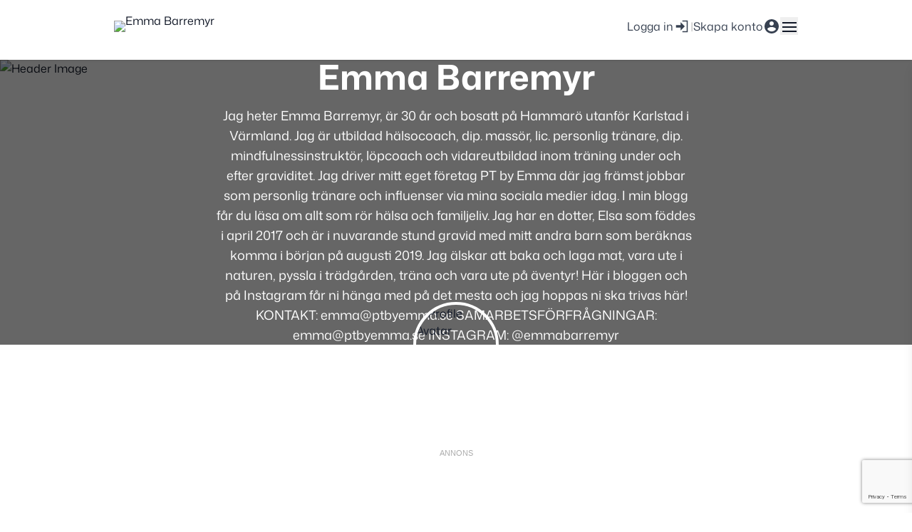

--- FILE ---
content_type: text/html; charset=UTF-8
request_url: https://ptbyemma.se/2015/02/11/spakvall-och-semmelplattar/
body_size: 105903
content:
<!DOCTYPE html>
<html lang="sv-SE">

<head>
	<meta charset="UTF-8">
	<meta name="viewport" content="width=device-width, initial-scale=1">
	<title>Spakväll och semmelplättar! &#8211; Emma Barremyr</title>
<meta name='robots' content='max-image-preview:large' />
	<style>img:is([sizes="auto" i], [sizes^="auto," i]) { contain-intrinsic-size: 3000px 1500px }</style>
	<link rel='dns-prefetch' href='//www.google.com' />
<link rel='dns-prefetch' href='//ptbyemma.se' />
<link rel="alternate" type="application/rss+xml" title="Emma Barremyr &raquo; Webbflöde" href="https://ptbyemma.se/feed/" />
<link rel="alternate" type="application/rss+xml" title="Emma Barremyr &raquo; Kommentarsflöde" href="https://ptbyemma.se/comments/feed/" />
<link rel="alternate" type="application/rss+xml" title="Emma Barremyr &raquo; Kommentarsflöde för Spakväll och semmelplättar!" href="https://ptbyemma.se/2015/02/11/spakvall-och-semmelplattar/feed/" />
<script type="text/javascript">
/* <![CDATA[ */
window._wpemojiSettings = {"baseUrl":"https:\/\/s.w.org\/images\/core\/emoji\/15.0.3\/72x72\/","ext":".png","svgUrl":"https:\/\/s.w.org\/images\/core\/emoji\/15.0.3\/svg\/","svgExt":".svg","source":{"concatemoji":"https:\/\/ptbyemma.se\/wp-includes\/js\/wp-emoji-release.min.js?ver=6.7.2"}};
/*! This file is auto-generated */
!function(i,n){var o,s,e;function c(e){try{var t={supportTests:e,timestamp:(new Date).valueOf()};sessionStorage.setItem(o,JSON.stringify(t))}catch(e){}}function p(e,t,n){e.clearRect(0,0,e.canvas.width,e.canvas.height),e.fillText(t,0,0);var t=new Uint32Array(e.getImageData(0,0,e.canvas.width,e.canvas.height).data),r=(e.clearRect(0,0,e.canvas.width,e.canvas.height),e.fillText(n,0,0),new Uint32Array(e.getImageData(0,0,e.canvas.width,e.canvas.height).data));return t.every(function(e,t){return e===r[t]})}function u(e,t,n){switch(t){case"flag":return n(e,"\ud83c\udff3\ufe0f\u200d\u26a7\ufe0f","\ud83c\udff3\ufe0f\u200b\u26a7\ufe0f")?!1:!n(e,"\ud83c\uddfa\ud83c\uddf3","\ud83c\uddfa\u200b\ud83c\uddf3")&&!n(e,"\ud83c\udff4\udb40\udc67\udb40\udc62\udb40\udc65\udb40\udc6e\udb40\udc67\udb40\udc7f","\ud83c\udff4\u200b\udb40\udc67\u200b\udb40\udc62\u200b\udb40\udc65\u200b\udb40\udc6e\u200b\udb40\udc67\u200b\udb40\udc7f");case"emoji":return!n(e,"\ud83d\udc26\u200d\u2b1b","\ud83d\udc26\u200b\u2b1b")}return!1}function f(e,t,n){var r="undefined"!=typeof WorkerGlobalScope&&self instanceof WorkerGlobalScope?new OffscreenCanvas(300,150):i.createElement("canvas"),a=r.getContext("2d",{willReadFrequently:!0}),o=(a.textBaseline="top",a.font="600 32px Arial",{});return e.forEach(function(e){o[e]=t(a,e,n)}),o}function t(e){var t=i.createElement("script");t.src=e,t.defer=!0,i.head.appendChild(t)}"undefined"!=typeof Promise&&(o="wpEmojiSettingsSupports",s=["flag","emoji"],n.supports={everything:!0,everythingExceptFlag:!0},e=new Promise(function(e){i.addEventListener("DOMContentLoaded",e,{once:!0})}),new Promise(function(t){var n=function(){try{var e=JSON.parse(sessionStorage.getItem(o));if("object"==typeof e&&"number"==typeof e.timestamp&&(new Date).valueOf()<e.timestamp+604800&&"object"==typeof e.supportTests)return e.supportTests}catch(e){}return null}();if(!n){if("undefined"!=typeof Worker&&"undefined"!=typeof OffscreenCanvas&&"undefined"!=typeof URL&&URL.createObjectURL&&"undefined"!=typeof Blob)try{var e="postMessage("+f.toString()+"("+[JSON.stringify(s),u.toString(),p.toString()].join(",")+"));",r=new Blob([e],{type:"text/javascript"}),a=new Worker(URL.createObjectURL(r),{name:"wpTestEmojiSupports"});return void(a.onmessage=function(e){c(n=e.data),a.terminate(),t(n)})}catch(e){}c(n=f(s,u,p))}t(n)}).then(function(e){for(var t in e)n.supports[t]=e[t],n.supports.everything=n.supports.everything&&n.supports[t],"flag"!==t&&(n.supports.everythingExceptFlag=n.supports.everythingExceptFlag&&n.supports[t]);n.supports.everythingExceptFlag=n.supports.everythingExceptFlag&&!n.supports.flag,n.DOMReady=!1,n.readyCallback=function(){n.DOMReady=!0}}).then(function(){return e}).then(function(){var e;n.supports.everything||(n.readyCallback(),(e=n.source||{}).concatemoji?t(e.concatemoji):e.wpemoji&&e.twemoji&&(t(e.twemoji),t(e.wpemoji)))}))}((window,document),window._wpemojiSettings);
/* ]]> */
</script>
<style id='wp-emoji-styles-inline-css' type='text/css'>

	img.wp-smiley, img.emoji {
		display: inline !important;
		border: none !important;
		box-shadow: none !important;
		height: 1em !important;
		width: 1em !important;
		margin: 0 0.07em !important;
		vertical-align: -0.1em !important;
		background: none !important;
		padding: 0 !important;
	}
</style>
<link rel='stylesheet' id='wp-block-library-css' href='https://ptbyemma.se/wp-includes/css/dist/block-library/style.min.css?ver=6.7.2' type='text/css' media='all' />
<style id='classic-theme-styles-inline-css' type='text/css'>
/*! This file is auto-generated */
.wp-block-button__link{color:#fff;background-color:#32373c;border-radius:9999px;box-shadow:none;text-decoration:none;padding:calc(.667em + 2px) calc(1.333em + 2px);font-size:1.125em}.wp-block-file__button{background:#32373c;color:#fff;text-decoration:none}
</style>
<style id='global-styles-inline-css' type='text/css'>
:root{--wp--preset--aspect-ratio--square: 1;--wp--preset--aspect-ratio--4-3: 4/3;--wp--preset--aspect-ratio--3-4: 3/4;--wp--preset--aspect-ratio--3-2: 3/2;--wp--preset--aspect-ratio--2-3: 2/3;--wp--preset--aspect-ratio--16-9: 16/9;--wp--preset--aspect-ratio--9-16: 9/16;--wp--preset--color--black: #000000;--wp--preset--color--cyan-bluish-gray: #abb8c3;--wp--preset--color--white: #ffffff;--wp--preset--color--pale-pink: #f78da7;--wp--preset--color--vivid-red: #cf2e2e;--wp--preset--color--luminous-vivid-orange: #ff6900;--wp--preset--color--luminous-vivid-amber: #fcb900;--wp--preset--color--light-green-cyan: #7bdcb5;--wp--preset--color--vivid-green-cyan: #00d084;--wp--preset--color--pale-cyan-blue: #8ed1fc;--wp--preset--color--vivid-cyan-blue: #0693e3;--wp--preset--color--vivid-purple: #9b51e0;--wp--preset--gradient--vivid-cyan-blue-to-vivid-purple: linear-gradient(135deg,rgba(6,147,227,1) 0%,rgb(155,81,224) 100%);--wp--preset--gradient--light-green-cyan-to-vivid-green-cyan: linear-gradient(135deg,rgb(122,220,180) 0%,rgb(0,208,130) 100%);--wp--preset--gradient--luminous-vivid-amber-to-luminous-vivid-orange: linear-gradient(135deg,rgba(252,185,0,1) 0%,rgba(255,105,0,1) 100%);--wp--preset--gradient--luminous-vivid-orange-to-vivid-red: linear-gradient(135deg,rgba(255,105,0,1) 0%,rgb(207,46,46) 100%);--wp--preset--gradient--very-light-gray-to-cyan-bluish-gray: linear-gradient(135deg,rgb(238,238,238) 0%,rgb(169,184,195) 100%);--wp--preset--gradient--cool-to-warm-spectrum: linear-gradient(135deg,rgb(74,234,220) 0%,rgb(151,120,209) 20%,rgb(207,42,186) 40%,rgb(238,44,130) 60%,rgb(251,105,98) 80%,rgb(254,248,76) 100%);--wp--preset--gradient--blush-light-purple: linear-gradient(135deg,rgb(255,206,236) 0%,rgb(152,150,240) 100%);--wp--preset--gradient--blush-bordeaux: linear-gradient(135deg,rgb(254,205,165) 0%,rgb(254,45,45) 50%,rgb(107,0,62) 100%);--wp--preset--gradient--luminous-dusk: linear-gradient(135deg,rgb(255,203,112) 0%,rgb(199,81,192) 50%,rgb(65,88,208) 100%);--wp--preset--gradient--pale-ocean: linear-gradient(135deg,rgb(255,245,203) 0%,rgb(182,227,212) 50%,rgb(51,167,181) 100%);--wp--preset--gradient--electric-grass: linear-gradient(135deg,rgb(202,248,128) 0%,rgb(113,206,126) 100%);--wp--preset--gradient--midnight: linear-gradient(135deg,rgb(2,3,129) 0%,rgb(40,116,252) 100%);--wp--preset--font-size--small: 13px;--wp--preset--font-size--medium: 20px;--wp--preset--font-size--large: 36px;--wp--preset--font-size--x-large: 42px;--wp--preset--spacing--20: 0.44rem;--wp--preset--spacing--30: 0.67rem;--wp--preset--spacing--40: 1rem;--wp--preset--spacing--50: 1.5rem;--wp--preset--spacing--60: 2.25rem;--wp--preset--spacing--70: 3.38rem;--wp--preset--spacing--80: 5.06rem;--wp--preset--shadow--natural: 6px 6px 9px rgba(0, 0, 0, 0.2);--wp--preset--shadow--deep: 12px 12px 50px rgba(0, 0, 0, 0.4);--wp--preset--shadow--sharp: 6px 6px 0px rgba(0, 0, 0, 0.2);--wp--preset--shadow--outlined: 6px 6px 0px -3px rgba(255, 255, 255, 1), 6px 6px rgba(0, 0, 0, 1);--wp--preset--shadow--crisp: 6px 6px 0px rgba(0, 0, 0, 1);}:where(.is-layout-flex){gap: 0.5em;}:where(.is-layout-grid){gap: 0.5em;}body .is-layout-flex{display: flex;}.is-layout-flex{flex-wrap: wrap;align-items: center;}.is-layout-flex > :is(*, div){margin: 0;}body .is-layout-grid{display: grid;}.is-layout-grid > :is(*, div){margin: 0;}:where(.wp-block-columns.is-layout-flex){gap: 2em;}:where(.wp-block-columns.is-layout-grid){gap: 2em;}:where(.wp-block-post-template.is-layout-flex){gap: 1.25em;}:where(.wp-block-post-template.is-layout-grid){gap: 1.25em;}.has-black-color{color: var(--wp--preset--color--black) !important;}.has-cyan-bluish-gray-color{color: var(--wp--preset--color--cyan-bluish-gray) !important;}.has-white-color{color: var(--wp--preset--color--white) !important;}.has-pale-pink-color{color: var(--wp--preset--color--pale-pink) !important;}.has-vivid-red-color{color: var(--wp--preset--color--vivid-red) !important;}.has-luminous-vivid-orange-color{color: var(--wp--preset--color--luminous-vivid-orange) !important;}.has-luminous-vivid-amber-color{color: var(--wp--preset--color--luminous-vivid-amber) !important;}.has-light-green-cyan-color{color: var(--wp--preset--color--light-green-cyan) !important;}.has-vivid-green-cyan-color{color: var(--wp--preset--color--vivid-green-cyan) !important;}.has-pale-cyan-blue-color{color: var(--wp--preset--color--pale-cyan-blue) !important;}.has-vivid-cyan-blue-color{color: var(--wp--preset--color--vivid-cyan-blue) !important;}.has-vivid-purple-color{color: var(--wp--preset--color--vivid-purple) !important;}.has-black-background-color{background-color: var(--wp--preset--color--black) !important;}.has-cyan-bluish-gray-background-color{background-color: var(--wp--preset--color--cyan-bluish-gray) !important;}.has-white-background-color{background-color: var(--wp--preset--color--white) !important;}.has-pale-pink-background-color{background-color: var(--wp--preset--color--pale-pink) !important;}.has-vivid-red-background-color{background-color: var(--wp--preset--color--vivid-red) !important;}.has-luminous-vivid-orange-background-color{background-color: var(--wp--preset--color--luminous-vivid-orange) !important;}.has-luminous-vivid-amber-background-color{background-color: var(--wp--preset--color--luminous-vivid-amber) !important;}.has-light-green-cyan-background-color{background-color: var(--wp--preset--color--light-green-cyan) !important;}.has-vivid-green-cyan-background-color{background-color: var(--wp--preset--color--vivid-green-cyan) !important;}.has-pale-cyan-blue-background-color{background-color: var(--wp--preset--color--pale-cyan-blue) !important;}.has-vivid-cyan-blue-background-color{background-color: var(--wp--preset--color--vivid-cyan-blue) !important;}.has-vivid-purple-background-color{background-color: var(--wp--preset--color--vivid-purple) !important;}.has-black-border-color{border-color: var(--wp--preset--color--black) !important;}.has-cyan-bluish-gray-border-color{border-color: var(--wp--preset--color--cyan-bluish-gray) !important;}.has-white-border-color{border-color: var(--wp--preset--color--white) !important;}.has-pale-pink-border-color{border-color: var(--wp--preset--color--pale-pink) !important;}.has-vivid-red-border-color{border-color: var(--wp--preset--color--vivid-red) !important;}.has-luminous-vivid-orange-border-color{border-color: var(--wp--preset--color--luminous-vivid-orange) !important;}.has-luminous-vivid-amber-border-color{border-color: var(--wp--preset--color--luminous-vivid-amber) !important;}.has-light-green-cyan-border-color{border-color: var(--wp--preset--color--light-green-cyan) !important;}.has-vivid-green-cyan-border-color{border-color: var(--wp--preset--color--vivid-green-cyan) !important;}.has-pale-cyan-blue-border-color{border-color: var(--wp--preset--color--pale-cyan-blue) !important;}.has-vivid-cyan-blue-border-color{border-color: var(--wp--preset--color--vivid-cyan-blue) !important;}.has-vivid-purple-border-color{border-color: var(--wp--preset--color--vivid-purple) !important;}.has-vivid-cyan-blue-to-vivid-purple-gradient-background{background: var(--wp--preset--gradient--vivid-cyan-blue-to-vivid-purple) !important;}.has-light-green-cyan-to-vivid-green-cyan-gradient-background{background: var(--wp--preset--gradient--light-green-cyan-to-vivid-green-cyan) !important;}.has-luminous-vivid-amber-to-luminous-vivid-orange-gradient-background{background: var(--wp--preset--gradient--luminous-vivid-amber-to-luminous-vivid-orange) !important;}.has-luminous-vivid-orange-to-vivid-red-gradient-background{background: var(--wp--preset--gradient--luminous-vivid-orange-to-vivid-red) !important;}.has-very-light-gray-to-cyan-bluish-gray-gradient-background{background: var(--wp--preset--gradient--very-light-gray-to-cyan-bluish-gray) !important;}.has-cool-to-warm-spectrum-gradient-background{background: var(--wp--preset--gradient--cool-to-warm-spectrum) !important;}.has-blush-light-purple-gradient-background{background: var(--wp--preset--gradient--blush-light-purple) !important;}.has-blush-bordeaux-gradient-background{background: var(--wp--preset--gradient--blush-bordeaux) !important;}.has-luminous-dusk-gradient-background{background: var(--wp--preset--gradient--luminous-dusk) !important;}.has-pale-ocean-gradient-background{background: var(--wp--preset--gradient--pale-ocean) !important;}.has-electric-grass-gradient-background{background: var(--wp--preset--gradient--electric-grass) !important;}.has-midnight-gradient-background{background: var(--wp--preset--gradient--midnight) !important;}.has-small-font-size{font-size: var(--wp--preset--font-size--small) !important;}.has-medium-font-size{font-size: var(--wp--preset--font-size--medium) !important;}.has-large-font-size{font-size: var(--wp--preset--font-size--large) !important;}.has-x-large-font-size{font-size: var(--wp--preset--font-size--x-large) !important;}
:where(.wp-block-post-template.is-layout-flex){gap: 1.25em;}:where(.wp-block-post-template.is-layout-grid){gap: 1.25em;}
:where(.wp-block-columns.is-layout-flex){gap: 2em;}:where(.wp-block-columns.is-layout-grid){gap: 2em;}
:root :where(.wp-block-pullquote){font-size: 1.5em;line-height: 1.6;}
</style>
<link rel='stylesheet' id='blog-theme-styles-css' href='https://ptbyemma.se/wp-content/themes/blog-theme/dist/assets/main-31e412e6.css' type='text/css' media='all' />
<link rel="https://api.w.org/" href="https://ptbyemma.se/wp-json/" /><link rel="alternate" title="JSON" type="application/json" href="https://ptbyemma.se/wp-json/wp/v2/posts/9211" /><link rel="EditURI" type="application/rsd+xml" title="RSD" href="https://ptbyemma.se/xmlrpc.php?rsd" />
<meta name="generator" content="WordPress 6.7.2" />
<link rel="canonical" href="https://ptbyemma.se/2015/02/11/spakvall-och-semmelplattar/" />
<link rel='shortlink' href='https://ptbyemma.se/?p=9211' />
<link rel="alternate" title="oEmbed (JSON)" type="application/json+oembed" href="https://ptbyemma.se/wp-json/oembed/1.0/embed?url=https%3A%2F%2Fptbyemma.se%2F2015%2F02%2F11%2Fspakvall-och-semmelplattar%2F" />
<link rel="alternate" title="oEmbed (XML)" type="text/xml+oembed" href="https://ptbyemma.se/wp-json/oembed/1.0/embed?url=https%3A%2F%2Fptbyemma.se%2F2015%2F02%2F11%2Fspakvall-och-semmelplattar%2F&#038;format=xml" />
        <script>
            window.losjs || (window.losjs = {
                cmd: []
            });
        </script>
        <script type="text/javascript"
            src="https://statics.lifeofsvea.se/production/losjs/vimedbarn.min.js"
            async></script>
        <meta name="borka-environment" content="production">
        <meta name="borka-context" content="misc">
        <meta name="borka-categories" content="vimedbarn">
        <meta name="borka-keywords" content="vimedbarn">
        <meta name="borka-blogg" content="ptbyemma.se">
	<link rel="preload" href="https://ptbyemma.se/wp-content/themes/blog-theme/assets/css/Mona-Sans.woff2" as="font" type="font/woff2" crossorigin>
	<link rel="stylesheet" href="https://cdnjs.cloudflare.com/ajax/libs/font-awesome/6.0.0/css/all.min.css">
	<!-- Google Tag Manager -->
<noscript><iframe src="//www.googletagmanager.com/ns.html?id=GTM-N3W6ZF"
		height="0" width="0" style="display:none;visibility:hidden"></iframe></noscript>
<script>
	(function(w, d, s, l, i) {
		w[l] = w[l] || [];
		w[l].push({
			'gtm.start': new Date().getTime(),
			event: 'gtm.js'
		});
		var f = d.getElementsByTagName(s)[0],
			j = d.createElement(s),
			dl = l != 'dataLayer' ? '&l=' + l : '';
		j.async = true;
		j.src =
			'//www.googletagmanager.com/gtm.js?id=' + i + dl;
		f.parentNode.insertBefore(j, f);
	})(window, document, 'script', 'dataLayer', 'GTM-N3W6ZF');
</script>
<!-- End Google Tag Manager -->		<!-- Didomi Consent -->
		<script type="text/javascript">(function(){function i(e){if(!window.frames[e]){if(document.body&&document.body.firstChild){var t=document.body;var n=document.createElement("iframe");n.style.display="none";n.name=e;n.title=e;t.insertBefore(n,t.firstChild)}else{setTimeout(function(){i(e)},5)}}}function e(n,o,r,f,s){function e(e,t,n,i){if(typeof n!=="function"){return}if(!window[o]){window[o]=[]}var a=false;if(s){a=s(e,i,n)}if(!a){window[o].push({command:e,version:t,callback:n,parameter:i})}}e.stub=true;e.stubVersion=2;function t(i){if(!window[n]||window[n].stub!==true){return}if(!i.data){return}var a=typeof i.data==="string";var e;try{e=a?JSON.parse(i.data):i.data}catch(t){return}if(e[r]){var o=e[r];window[n](o.command,o.version,function(e,t){var n={};n[f]={returnValue:e,success:t,callId:o.callId};if(i.source){i.source.postMessage(a?JSON.stringify(n):n,"*")}},o.parameter)}}if(typeof window[n]!=="function"){window[n]=e;if(window.addEventListener){window.addEventListener("message",t,false)}else{window.attachEvent("onmessage",t)}}}e("__tcfapi","__tcfapiBuffer","__tcfapiCall","__tcfapiReturn");i("__tcfapiLocator")})();</script><script type="text/javascript">(function(){window.__gpp_addFrame=function(e){if(!window.frames[e]){if(document.body){var t=document.createElement("iframe");t.style.cssText="display:none";t.name=e;document.body.appendChild(t)}else{window.setTimeout(window.__gpp_addFrame,10,e)}}};window.__gpp_stub=function(){var e=arguments;__gpp.queue=__gpp.queue||[];__gpp.events=__gpp.events||[];if(!e.length||e.length==1&&e[0]=="queue"){return __gpp.queue}if(e.length==1&&e[0]=="events"){return __gpp.events}var t=e[0];var p=e.length>1?e[1]:null;var s=e.length>2?e[2]:null;if(t==="ping"){p({gppVersion:"1.1",cmpStatus:"stub",cmpDisplayStatus:"hidden",signalStatus:"not ready",supportedAPIs:["2:tcfeuv2","5:tcfcav1","6:uspv1","7:usnat","8:usca","9:usva","10:usco","11:usut","12:usct"],cmpId:"7",sectionList:[],applicableSections:[],gppString:"",parsedSections:{}},true)}else if(t==="addEventListener"){if(!("lastId"in __gpp)){__gpp.lastId=0}__gpp.lastId++;var n=__gpp.lastId;__gpp.events.push({id:n,callback:p,parameter:s});p({eventName:"listenerRegistered",listenerId:n,data:true,pingData:{gppVersion:"1.1",cmpStatus:"stub",cmpDisplayStatus:"hidden",signalStatus:"not ready",supportedAPIs:["2:tcfeuv2","5:tcfcav1","6:uspv1","7:usnat","8:usca","9:usva","10:usco","11:usut","12:usct"],cmpId:"7",sectionList:[],applicableSections:[],gppString:"",parsedSections:{}}},true)}else if(t==="removeEventListener"){var a=false;for(var i=0;i<__gpp.events.length;i++){if(__gpp.events[i].id==s){__gpp.events.splice(i,1);a=true;break}}p({eventName:"listenerRemoved",listenerId:s,data:a,pingData:{gppVersion:"1.1",cmpStatus:"stub",cmpDisplayStatus:"hidden",signalStatus:"not ready",supportedAPIs:["2:tcfeuv2","5:tcfcav1","6:uspv1","7:usnat","8:usca","9:usva","10:usco","11:usut","12:usct"],cmpId:"7",sectionList:[],applicableSections:[],gppString:"",parsedSections:{}}},true)}else if(t==="hasSection"){p(false,true)}else if(t==="getSection"||t==="getField"){p(null,true)}else{__gpp.queue.push([].slice.apply(e))}};window.__gpp_msghandler=function(s){var n=typeof s.data==="string";try{var e=n?JSON.parse(s.data):s.data}catch(t){var e=null}if(typeof e==="object"&&e!==null&&"__gppCall"in e){var a=e.__gppCall;window.__gpp(a.command,function(e,t){var p={__gppReturn:{returnValue:e,success:t,callId:a.callId}};s.source.postMessage(n?JSON.stringify(p):p,"*")},"parameter"in a?a.parameter:null,"version"in a?a.version:"1.1")}};if(!("__gpp"in window)||typeof window.__gpp!=="function"){window.__gpp=window.__gpp_stub;window.addEventListener("message",window.__gpp_msghandler,false);window.__gpp_addFrame("__gppLocator")}})();</script><script type="text/javascript">(function(){(function(e,i,o){var n=document.createElement("link");n.rel="preconnect";n.as="script";var t=document.createElement("link");t.rel="dns-prefetch";t.as="script";var r=document.createElement("script");r.id="spcloader";r.type="text/javascript";r["async"]=true;r.charset="utf-8";window.didomiConfig=window.didomiConfig||{};window.didomiConfig.sdkPath=window.didomiConfig.sdkPath||o||"https://sdk.privacy-center.org/";const d=window.didomiConfig.sdkPath;var a=d+e+"/loader.js?target_type=notice&target="+i;if(window.didomiConfig&&window.didomiConfig.user){var c=window.didomiConfig.user;var s=c.country;var f=c.region;if(s){a=a+"&country="+s;if(f){a=a+"&region="+f}}}n.href=d;t.href=d;r.src=a;var m=document.getElementsByTagName("script")[0];m.parentNode.insertBefore(n,m);m.parentNode.insertBefore(t,m);m.parentNode.insertBefore(r,m)})("a2aaf348-1e6c-492f-85c2-d015e04c0ee1","EkdiZtr3")})();</script>
			<link rel="icon" href="https://ptbyemma.se/wp-content/themes/blog-theme/assets/images/favicon-vimedbarn.svg" type="image/svg+xml">
	</head>

<body class="post-template-default single single-post postid-9211 single-format-standard wp-embed-responsive vimedbarn overflow-x-hidden">
	
	<div id="cdde7ebd-6c48-4722-b29b-113f298a7e1b" data-losjs="borka-rm"></div>
                    <script>
                        losjs.cmd.push(function () {
                            losjs.widget({
                                id: "cdde7ebd-6c48-4722-b29b-113f298a7e1b",
                                options: {
                                    service: "borka",
                                    id: "borka-rm"
                                }
                            });
                        });
                    </script></div><div id="1e63a9ff-2c76-4dcd-ac01-dde89e5d5368" data-losjs="borka-wp"></div>
                    <script>
                        losjs.cmd.push(function () {
                            losjs.widget({
                                id: "1e63a9ff-2c76-4dcd-ac01-dde89e5d5368",
                                options: {
                                    service: "borka",
                                    id: "borka-wp"
                                }
                            });
                        });
                    </script></div>
	<div id="page" class="site relative overflow-x-hidden">
		<header class="site-header bg-white shadow sticky z-40 max-h-17 min-h-17 overflow-hidden">
			<div class="container max-w-5xl mx-auto px-4 sm:px-6 lg:px-8">
				<!-- Menu button container and logo container -->
				<div class="flex justify-between items-center py-6">
					<div class="flex justify-start lg:w-0 lg:flex-1">
						<!-- Centered logo/site name -->
						<div class="wp-block-site-logo"><a href="https://vimedbarn.se" class="custom-logo-link">
                <img src="https://vimedbarn.se/wp-content/uploads/2025/01/logo-vimedbarn.svg" class="custom-logo" alt="Emma Barremyr" style="width: 190px;">
            </a></div>					</div>

					<div class="flex items-center gap-4 sm:gap-8">
						<!-- Login/Register Links -->
						<div class="flex items-center gap-2">
															<a href="https://ptbyemma.se/wp-login.php" class="text-sm font-medium text-gray-700 hover:text-[--theme-color-hover] hover:underline transition-colors inline-flex items-center gap-1">
									<span class="inline-flex items-center text-sm sm:text-base font-normal">Logga in</span>
									<svg class="w-4 h-4 mt-[1px] sm:w-6 sm:h-6" aria-hidden="true" viewBox="0 0 24 24" fill="currentColor">
										<path d="M12.8333 5.33335H18.6667V18.6765H12.8333V20.3334H20.3333V3.66669H12.8333V5.33335Z"></path>
										<path d="M10.3137 17.8334L16.1667 12L10.3137 6.16669V10.3334H3.66667V13.6667H10.3137V17.8334Z"></path>
									</svg>
								</a>
								<span class="text-neutral-500 font-thin">|</span>
								<a href="https://vimedbarn.se/wp-signup.php" class="text-sm font-medium text-gray-700 hover:text-[--theme-color-hover] hover:underline transition-colors inline-flex items-center gap-1">
									<span class="inline-flex items-center text-sm sm:text-base font-normal">Skapa konto</span>
									<svg class="w-4 h-4 mt-[1px] sm:w-6 sm:h-6" aria-hidden="true" viewBox="0 0 20 20" fill="currentColor">
										<path fill-rule="evenodd" clip-rule="evenodd" d="M10.0001 1.66699C5.40008 1.66699 1.66675 5.40033 1.66675 10.0003C1.66675 14.6003 5.40008 18.3337 10.0001 18.3337C14.6001 18.3337 18.3334 14.6003 18.3334 10.0003C18.3334 5.40033 14.6001 1.66699 10.0001 1.66699ZM10.0001 4.16699C11.3834 4.16699 12.5001 5.28366 12.5001 6.66699C12.5001 8.05033 11.3834 9.16699 10.0001 9.16699C8.61675 9.16699 7.50008 8.05033 7.50008 6.66699C7.50008 5.28366 8.61675 4.16699 10.0001 4.16699ZM5.00008 13.317C6.07508 14.9337 7.91675 16.0003 10.0001 16.0003C12.0834 16.0003 13.9251 14.9337 15.0001 13.317C14.9751 11.6587 11.6584 10.7503 10.0001 10.7503C8.33342 10.7503 5.02508 11.6587 5.00008 13.317Z"></path>
									</svg>
								</a>
													</div>

						<!-- Menu Button -->
						<div class="relative flex items-center" id="menu-button-container">
							<button id="menu-toggle" class="w-[25px] h-[25px] relative hover:text-[--theme-color-hover] focus:outline-none z-30" aria-label="Menu" data-state="menu">
								<div class="block w-5 absolute left-1/2 top-1/2 transform -translate-x-1/2 -translate-y-1/2">
									<span aria-hidden="true" class="block absolute h-0.5 w-5 bg-current transform transition duration-500 ease-in-out -translate-y-1.5"></span>
									<span aria-hidden="true" class="block absolute h-0.5 w-5 bg-current transform transition duration-500 ease-in-out"></span>
									<span aria-hidden="true" class="block absolute h-0.5 w-5 bg-current transform transition duration-500 ease-in-out translate-y-1.5"></span>
								</div>
							</button>
						</div>
					</div>
				</div>
			</div>
		</header>

		<div id="menu-overlay"
			class="absolute inset-0 bg-black/50 backdrop-blur-sm transition-opacity duration-300 ease-in-out opacity-0 pointer-events-none z-20">
		</div>

		<nav id="site-navigation"
			class="absolute right-0 min-h-screen w-[300px] bg-white shadow-lg transform translate-x-full transition-transform duration-300 ease-in-out z-50">
			<div id="site-navigation-inner" class="overflow-y-auto">
				<!-- Custom menu items -->
				<ul class="flex flex-col gap-4 items-start list-disc marker:text-[--theme-color] pl-8 pt-4 pb-2">
					<li class="menu-item menu-item-type-custom menu-item-object-custom">
						<a href="https://vimedbarn.se/" class="transition-colors text-lg font-medium hover:text-[--theme-color-hover] hover:underline ">
							Vi med barn						</a>
						<ul class="sub-menu">
															<li class="py-1 pl-4">
									<a href="https://vimedbarn.se/bloggar/"
										class="transition-colors text-base hover:text-[--theme-color-hover] hover:underline">
										Bloggar									</a>
								</li>
															<li class="py-1 pl-4">
									<a href="https://vimedbarn.se/artiklar/gravid/"
										class="transition-colors text-base hover:text-[--theme-color-hover] hover:underline">
										Gravid									</a>
								</li>
															<li class="py-1 pl-4">
									<a href="https://vimedbarn.se/artiklar/barn/"
										class="transition-colors text-base hover:text-[--theme-color-hover] hover:underline">
										Barn									</a>
								</li>
															<li class="py-1 pl-4">
									<a href="https://vimedbarn.se/artiklar/familj/"
										class="transition-colors text-base hover:text-[--theme-color-hover] hover:underline">
										Familj									</a>
								</li>
													</ul>
					</li>
				</ul>
				<div class="flex justify-center mb-0">
	<span class="max-w-none mx-auto text-md sm:text-lg leading-relaxed text-[--theme-color]">
		<svg xmlns="http://www.w3.org/2000/svg" viewBox="0 0 15 15" fill="currentColor" class="size-4 sm:size-6 text-center w-full opacity-50">
			<path
				fill-rule="evenodd"
				clip-rule="evenodd"
				d="M2 7.5C2 7.22386 2.22386 7 2.5 7H12.5C12.7761 7 13 7.22386 13 7.5C13 7.77614 12.7761 8 12.5 8H2.5C2.22386 8 2 7.77614 2 7.5Z" />
		</svg>
	</span>
</div>
<ul id="menu-primary" class="flex flex-col gap-4 items-start list-disc marker:text-[--theme-color] pl-8 pb-6 mb-6"><li id="menu-item-4" class="menu-item menu-item-type-custom menu-item-object-custom menu-item-4"><a href="http://emmabarremyr.vimedbarn.se/" class="transition-colors text-base hover:text-[--theme-color-hover] hover:underline text-lg font-medium">Hem</a></li>
<li id="menu-item-5" class="menu-item menu-item-type-custom menu-item-object-custom menu-item-5"><a href="http://emmabarremyr.vimedbarn.se/om-mig/" class="transition-colors text-base hover:text-[--theme-color-hover] hover:underline text-lg font-medium">Om mig</a></li>
<li id="menu-item-6" class="menu-item menu-item-type-custom menu-item-object-custom menu-item-6"><a href="#" class="transition-colors pointer-events-none text-lg font-medium">Arkiv</a>
<ul class="sub-menu">
	<li id="menu-item-1001" class="sub-menu-item-year menu-item-1001 py-1 pl-4"><a href="https://ptbyemma.se/2020/" class="transition-colors text-base hover:text-[--theme-color-hover] hover:underline">2020</a>
	<ul class="sub-menu">
		<li id="menu-item-1002" class="menu-item-1002 py-1 pl-4"><a href="https://ptbyemma.se/2020/07/" class="transition-colors text-base hover:text-[--theme-color-hover] hover:underline">Juli</a></li>
		<li id="menu-item-1003" class="menu-item-1003 py-1 pl-4"><a href="https://ptbyemma.se/2020/06/" class="transition-colors text-base hover:text-[--theme-color-hover] hover:underline">Juni</a></li>
		<li id="menu-item-1004" class="menu-item-1004 py-1 pl-4"><a href="https://ptbyemma.se/2020/05/" class="transition-colors text-base hover:text-[--theme-color-hover] hover:underline">Maj</a></li>
		<li id="menu-item-1005" class="menu-item-1005 py-1 pl-4"><a href="https://ptbyemma.se/2020/04/" class="transition-colors text-base hover:text-[--theme-color-hover] hover:underline">April</a></li>
		<li id="menu-item-1006" class="menu-item-1006 py-1 pl-4"><a href="https://ptbyemma.se/2020/03/" class="transition-colors text-base hover:text-[--theme-color-hover] hover:underline">Mars</a></li>
		<li id="menu-item-1007" class="menu-item-1007 py-1 pl-4"><a href="https://ptbyemma.se/2020/01/" class="transition-colors text-base hover:text-[--theme-color-hover] hover:underline">Januari</a></li>
	</ul>
</li>
	<li id="menu-item-1008" class="sub-menu-item-year menu-item-1008 py-1 pl-4"><a href="https://ptbyemma.se/2019/" class="transition-colors text-base hover:text-[--theme-color-hover] hover:underline">2019</a>
	<ul class="sub-menu">
		<li id="menu-item-1009" class="menu-item-1009 py-1 pl-4"><a href="https://ptbyemma.se/2019/12/" class="transition-colors text-base hover:text-[--theme-color-hover] hover:underline">December</a></li>
		<li id="menu-item-1010" class="menu-item-1010 py-1 pl-4"><a href="https://ptbyemma.se/2019/11/" class="transition-colors text-base hover:text-[--theme-color-hover] hover:underline">November</a></li>
		<li id="menu-item-1011" class="menu-item-1011 py-1 pl-4"><a href="https://ptbyemma.se/2019/10/" class="transition-colors text-base hover:text-[--theme-color-hover] hover:underline">Oktober</a></li>
		<li id="menu-item-1012" class="menu-item-1012 py-1 pl-4"><a href="https://ptbyemma.se/2019/09/" class="transition-colors text-base hover:text-[--theme-color-hover] hover:underline">September</a></li>
		<li id="menu-item-1013" class="menu-item-1013 py-1 pl-4"><a href="https://ptbyemma.se/2019/08/" class="transition-colors text-base hover:text-[--theme-color-hover] hover:underline">Augusti</a></li>
		<li id="menu-item-1014" class="menu-item-1014 py-1 pl-4"><a href="https://ptbyemma.se/2019/07/" class="transition-colors text-base hover:text-[--theme-color-hover] hover:underline">Juli</a></li>
		<li id="menu-item-1015" class="menu-item-1015 py-1 pl-4"><a href="https://ptbyemma.se/2019/06/" class="transition-colors text-base hover:text-[--theme-color-hover] hover:underline">Juni</a></li>
		<li id="menu-item-1016" class="menu-item-1016 py-1 pl-4"><a href="https://ptbyemma.se/2019/05/" class="transition-colors text-base hover:text-[--theme-color-hover] hover:underline">Maj</a></li>
		<li id="menu-item-1017" class="menu-item-1017 py-1 pl-4"><a href="https://ptbyemma.se/2019/04/" class="transition-colors text-base hover:text-[--theme-color-hover] hover:underline">April</a></li>
		<li id="menu-item-1018" class="menu-item-1018 py-1 pl-4"><a href="https://ptbyemma.se/2019/03/" class="transition-colors text-base hover:text-[--theme-color-hover] hover:underline">Mars</a></li>
		<li id="menu-item-1019" class="menu-item-1019 py-1 pl-4"><a href="https://ptbyemma.se/2019/02/" class="transition-colors text-base hover:text-[--theme-color-hover] hover:underline">Februari</a></li>
		<li id="menu-item-1020" class="menu-item-1020 py-1 pl-4"><a href="https://ptbyemma.se/2019/01/" class="transition-colors text-base hover:text-[--theme-color-hover] hover:underline">Januari</a></li>
	</ul>
</li>
	<li id="menu-item-1021" class="sub-menu-item-year menu-item-1021 py-1 pl-4"><a href="https://ptbyemma.se/2018/" class="transition-colors text-base hover:text-[--theme-color-hover] hover:underline">2018</a>
	<ul class="sub-menu">
		<li id="menu-item-1022" class="menu-item-1022 py-1 pl-4"><a href="https://ptbyemma.se/2018/12/" class="transition-colors text-base hover:text-[--theme-color-hover] hover:underline">December</a></li>
		<li id="menu-item-1023" class="menu-item-1023 py-1 pl-4"><a href="https://ptbyemma.se/2018/11/" class="transition-colors text-base hover:text-[--theme-color-hover] hover:underline">November</a></li>
		<li id="menu-item-1024" class="menu-item-1024 py-1 pl-4"><a href="https://ptbyemma.se/2018/10/" class="transition-colors text-base hover:text-[--theme-color-hover] hover:underline">Oktober</a></li>
		<li id="menu-item-1025" class="menu-item-1025 py-1 pl-4"><a href="https://ptbyemma.se/2018/09/" class="transition-colors text-base hover:text-[--theme-color-hover] hover:underline">September</a></li>
		<li id="menu-item-1026" class="menu-item-1026 py-1 pl-4"><a href="https://ptbyemma.se/2018/08/" class="transition-colors text-base hover:text-[--theme-color-hover] hover:underline">Augusti</a></li>
		<li id="menu-item-1027" class="menu-item-1027 py-1 pl-4"><a href="https://ptbyemma.se/2018/07/" class="transition-colors text-base hover:text-[--theme-color-hover] hover:underline">Juli</a></li>
		<li id="menu-item-1028" class="menu-item-1028 py-1 pl-4"><a href="https://ptbyemma.se/2018/06/" class="transition-colors text-base hover:text-[--theme-color-hover] hover:underline">Juni</a></li>
		<li id="menu-item-1029" class="menu-item-1029 py-1 pl-4"><a href="https://ptbyemma.se/2018/05/" class="transition-colors text-base hover:text-[--theme-color-hover] hover:underline">Maj</a></li>
		<li id="menu-item-1030" class="menu-item-1030 py-1 pl-4"><a href="https://ptbyemma.se/2018/04/" class="transition-colors text-base hover:text-[--theme-color-hover] hover:underline">April</a></li>
		<li id="menu-item-1031" class="menu-item-1031 py-1 pl-4"><a href="https://ptbyemma.se/2018/03/" class="transition-colors text-base hover:text-[--theme-color-hover] hover:underline">Mars</a></li>
		<li id="menu-item-1032" class="menu-item-1032 py-1 pl-4"><a href="https://ptbyemma.se/2018/02/" class="transition-colors text-base hover:text-[--theme-color-hover] hover:underline">Februari</a></li>
		<li id="menu-item-1033" class="menu-item-1033 py-1 pl-4"><a href="https://ptbyemma.se/2018/01/" class="transition-colors text-base hover:text-[--theme-color-hover] hover:underline">Januari</a></li>
	</ul>
</li>
	<li id="menu-item-1034" class="sub-menu-item-year menu-item-1034 py-1 pl-4"><a href="https://ptbyemma.se/2017/" class="transition-colors text-base hover:text-[--theme-color-hover] hover:underline">2017</a>
	<ul class="sub-menu">
		<li id="menu-item-1035" class="menu-item-1035 py-1 pl-4"><a href="https://ptbyemma.se/2017/12/" class="transition-colors text-base hover:text-[--theme-color-hover] hover:underline">December</a></li>
		<li id="menu-item-1036" class="menu-item-1036 py-1 pl-4"><a href="https://ptbyemma.se/2017/11/" class="transition-colors text-base hover:text-[--theme-color-hover] hover:underline">November</a></li>
		<li id="menu-item-1037" class="menu-item-1037 py-1 pl-4"><a href="https://ptbyemma.se/2017/10/" class="transition-colors text-base hover:text-[--theme-color-hover] hover:underline">Oktober</a></li>
		<li id="menu-item-1038" class="menu-item-1038 py-1 pl-4"><a href="https://ptbyemma.se/2017/09/" class="transition-colors text-base hover:text-[--theme-color-hover] hover:underline">September</a></li>
		<li id="menu-item-1039" class="menu-item-1039 py-1 pl-4"><a href="https://ptbyemma.se/2017/08/" class="transition-colors text-base hover:text-[--theme-color-hover] hover:underline">Augusti</a></li>
		<li id="menu-item-1040" class="menu-item-1040 py-1 pl-4"><a href="https://ptbyemma.se/2017/07/" class="transition-colors text-base hover:text-[--theme-color-hover] hover:underline">Juli</a></li>
		<li id="menu-item-1041" class="menu-item-1041 py-1 pl-4"><a href="https://ptbyemma.se/2017/06/" class="transition-colors text-base hover:text-[--theme-color-hover] hover:underline">Juni</a></li>
		<li id="menu-item-1042" class="menu-item-1042 py-1 pl-4"><a href="https://ptbyemma.se/2017/05/" class="transition-colors text-base hover:text-[--theme-color-hover] hover:underline">Maj</a></li>
		<li id="menu-item-1043" class="menu-item-1043 py-1 pl-4"><a href="https://ptbyemma.se/2017/04/" class="transition-colors text-base hover:text-[--theme-color-hover] hover:underline">April</a></li>
		<li id="menu-item-1044" class="menu-item-1044 py-1 pl-4"><a href="https://ptbyemma.se/2017/03/" class="transition-colors text-base hover:text-[--theme-color-hover] hover:underline">Mars</a></li>
		<li id="menu-item-1045" class="menu-item-1045 py-1 pl-4"><a href="https://ptbyemma.se/2017/02/" class="transition-colors text-base hover:text-[--theme-color-hover] hover:underline">Februari</a></li>
		<li id="menu-item-1046" class="menu-item-1046 py-1 pl-4"><a href="https://ptbyemma.se/2017/01/" class="transition-colors text-base hover:text-[--theme-color-hover] hover:underline">Januari</a></li>
	</ul>
</li>
	<li id="menu-item-1047" class="sub-menu-item-year menu-item-1047 py-1 pl-4"><a href="https://ptbyemma.se/2016/" class="transition-colors text-base hover:text-[--theme-color-hover] hover:underline">2016</a>
	<ul class="sub-menu">
		<li id="menu-item-1048" class="menu-item-1048 py-1 pl-4"><a href="https://ptbyemma.se/2016/12/" class="transition-colors text-base hover:text-[--theme-color-hover] hover:underline">December</a></li>
		<li id="menu-item-1049" class="menu-item-1049 py-1 pl-4"><a href="https://ptbyemma.se/2016/11/" class="transition-colors text-base hover:text-[--theme-color-hover] hover:underline">November</a></li>
		<li id="menu-item-1050" class="menu-item-1050 py-1 pl-4"><a href="https://ptbyemma.se/2016/10/" class="transition-colors text-base hover:text-[--theme-color-hover] hover:underline">Oktober</a></li>
		<li id="menu-item-1051" class="menu-item-1051 py-1 pl-4"><a href="https://ptbyemma.se/2016/09/" class="transition-colors text-base hover:text-[--theme-color-hover] hover:underline">September</a></li>
		<li id="menu-item-1052" class="menu-item-1052 py-1 pl-4"><a href="https://ptbyemma.se/2016/08/" class="transition-colors text-base hover:text-[--theme-color-hover] hover:underline">Augusti</a></li>
		<li id="menu-item-1053" class="menu-item-1053 py-1 pl-4"><a href="https://ptbyemma.se/2016/07/" class="transition-colors text-base hover:text-[--theme-color-hover] hover:underline">Juli</a></li>
		<li id="menu-item-1054" class="menu-item-1054 py-1 pl-4"><a href="https://ptbyemma.se/2016/06/" class="transition-colors text-base hover:text-[--theme-color-hover] hover:underline">Juni</a></li>
		<li id="menu-item-1055" class="menu-item-1055 py-1 pl-4"><a href="https://ptbyemma.se/2016/05/" class="transition-colors text-base hover:text-[--theme-color-hover] hover:underline">Maj</a></li>
		<li id="menu-item-1056" class="menu-item-1056 py-1 pl-4"><a href="https://ptbyemma.se/2016/04/" class="transition-colors text-base hover:text-[--theme-color-hover] hover:underline">April</a></li>
		<li id="menu-item-1057" class="menu-item-1057 py-1 pl-4"><a href="https://ptbyemma.se/2016/03/" class="transition-colors text-base hover:text-[--theme-color-hover] hover:underline">Mars</a></li>
		<li id="menu-item-1058" class="menu-item-1058 py-1 pl-4"><a href="https://ptbyemma.se/2016/02/" class="transition-colors text-base hover:text-[--theme-color-hover] hover:underline">Februari</a></li>
		<li id="menu-item-1059" class="menu-item-1059 py-1 pl-4"><a href="https://ptbyemma.se/2016/01/" class="transition-colors text-base hover:text-[--theme-color-hover] hover:underline">Januari</a></li>
	</ul>
</li>
	<li id="menu-item-1060" class="sub-menu-item-year menu-item-1060 py-1 pl-4"><a href="https://ptbyemma.se/2015/" class="transition-colors text-base hover:text-[--theme-color-hover] hover:underline">2015</a>
	<ul class="sub-menu">
		<li id="menu-item-1061" class="menu-item-1061 py-1 pl-4"><a href="https://ptbyemma.se/2015/12/" class="transition-colors text-base hover:text-[--theme-color-hover] hover:underline">December</a></li>
		<li id="menu-item-1062" class="menu-item-1062 py-1 pl-4"><a href="https://ptbyemma.se/2015/11/" class="transition-colors text-base hover:text-[--theme-color-hover] hover:underline">November</a></li>
		<li id="menu-item-1063" class="menu-item-1063 py-1 pl-4"><a href="https://ptbyemma.se/2015/10/" class="transition-colors text-base hover:text-[--theme-color-hover] hover:underline">Oktober</a></li>
		<li id="menu-item-1064" class="menu-item-1064 py-1 pl-4"><a href="https://ptbyemma.se/2015/09/" class="transition-colors text-base hover:text-[--theme-color-hover] hover:underline">September</a></li>
		<li id="menu-item-1065" class="menu-item-1065 py-1 pl-4"><a href="https://ptbyemma.se/2015/08/" class="transition-colors text-base hover:text-[--theme-color-hover] hover:underline">Augusti</a></li>
		<li id="menu-item-1066" class="menu-item-1066 py-1 pl-4"><a href="https://ptbyemma.se/2015/07/" class="transition-colors text-base hover:text-[--theme-color-hover] hover:underline">Juli</a></li>
		<li id="menu-item-1067" class="menu-item-1067 py-1 pl-4"><a href="https://ptbyemma.se/2015/06/" class="transition-colors text-base hover:text-[--theme-color-hover] hover:underline">Juni</a></li>
		<li id="menu-item-1068" class="menu-item-1068 py-1 pl-4"><a href="https://ptbyemma.se/2015/05/" class="transition-colors text-base hover:text-[--theme-color-hover] hover:underline">Maj</a></li>
		<li id="menu-item-1069" class="menu-item-1069 py-1 pl-4"><a href="https://ptbyemma.se/2015/04/" class="transition-colors text-base hover:text-[--theme-color-hover] hover:underline">April</a></li>
		<li id="menu-item-1070" class="menu-item-1070 py-1 pl-4"><a href="https://ptbyemma.se/2015/03/" class="transition-colors text-base hover:text-[--theme-color-hover] hover:underline">Mars</a></li>
		<li id="menu-item-1071" class="menu-item-1071 py-1 pl-4"><a href="https://ptbyemma.se/2015/02/" class="transition-colors text-base hover:text-[--theme-color-hover] hover:underline">Februari</a></li>
		<li id="menu-item-1072" class="menu-item-1072 py-1 pl-4"><a href="https://ptbyemma.se/2015/01/" class="transition-colors text-base hover:text-[--theme-color-hover] hover:underline">Januari</a></li>
	</ul>
</li>
	<li id="menu-item-1073" class="sub-menu-item-year menu-item-1073 py-1 pl-4"><a href="https://ptbyemma.se/2014/" class="transition-colors text-base hover:text-[--theme-color-hover] hover:underline">2014</a>
	<ul class="sub-menu">
		<li id="menu-item-1074" class="menu-item-1074 py-1 pl-4"><a href="https://ptbyemma.se/2014/12/" class="transition-colors text-base hover:text-[--theme-color-hover] hover:underline">December</a></li>
		<li id="menu-item-1075" class="menu-item-1075 py-1 pl-4"><a href="https://ptbyemma.se/2014/11/" class="transition-colors text-base hover:text-[--theme-color-hover] hover:underline">November</a></li>
		<li id="menu-item-1076" class="menu-item-1076 py-1 pl-4"><a href="https://ptbyemma.se/2014/10/" class="transition-colors text-base hover:text-[--theme-color-hover] hover:underline">Oktober</a></li>
		<li id="menu-item-1077" class="menu-item-1077 py-1 pl-4"><a href="https://ptbyemma.se/2014/09/" class="transition-colors text-base hover:text-[--theme-color-hover] hover:underline">September</a></li>
		<li id="menu-item-1078" class="menu-item-1078 py-1 pl-4"><a href="https://ptbyemma.se/2014/08/" class="transition-colors text-base hover:text-[--theme-color-hover] hover:underline">Augusti</a></li>
		<li id="menu-item-1079" class="menu-item-1079 py-1 pl-4"><a href="https://ptbyemma.se/2014/07/" class="transition-colors text-base hover:text-[--theme-color-hover] hover:underline">Juli</a></li>
		<li id="menu-item-1080" class="menu-item-1080 py-1 pl-4"><a href="https://ptbyemma.se/2014/06/" class="transition-colors text-base hover:text-[--theme-color-hover] hover:underline">Juni</a></li>
		<li id="menu-item-1081" class="menu-item-1081 py-1 pl-4"><a href="https://ptbyemma.se/2014/05/" class="transition-colors text-base hover:text-[--theme-color-hover] hover:underline">Maj</a></li>
		<li id="menu-item-1082" class="menu-item-1082 py-1 pl-4"><a href="https://ptbyemma.se/2014/04/" class="transition-colors text-base hover:text-[--theme-color-hover] hover:underline">April</a></li>
		<li id="menu-item-1083" class="menu-item-1083 py-1 pl-4"><a href="https://ptbyemma.se/2014/03/" class="transition-colors text-base hover:text-[--theme-color-hover] hover:underline">Mars</a></li>
		<li id="menu-item-1084" class="menu-item-1084 py-1 pl-4"><a href="https://ptbyemma.se/2014/02/" class="transition-colors text-base hover:text-[--theme-color-hover] hover:underline">Februari</a></li>
		<li id="menu-item-1085" class="menu-item-1085 py-1 pl-4"><a href="https://ptbyemma.se/2014/01/" class="transition-colors text-base hover:text-[--theme-color-hover] hover:underline">Januari</a></li>
	</ul>
</li>
	<li id="menu-item-1086" class="sub-menu-item-year menu-item-1086 py-1 pl-4"><a href="https://ptbyemma.se/2013/" class="transition-colors text-base hover:text-[--theme-color-hover] hover:underline">2013</a>
	<ul class="sub-menu">
		<li id="menu-item-1087" class="menu-item-1087 py-1 pl-4"><a href="https://ptbyemma.se/2013/12/" class="transition-colors text-base hover:text-[--theme-color-hover] hover:underline">December</a></li>
		<li id="menu-item-1088" class="menu-item-1088 py-1 pl-4"><a href="https://ptbyemma.se/2013/11/" class="transition-colors text-base hover:text-[--theme-color-hover] hover:underline">November</a></li>
		<li id="menu-item-1089" class="menu-item-1089 py-1 pl-4"><a href="https://ptbyemma.se/2013/10/" class="transition-colors text-base hover:text-[--theme-color-hover] hover:underline">Oktober</a></li>
		<li id="menu-item-1090" class="menu-item-1090 py-1 pl-4"><a href="https://ptbyemma.se/2013/09/" class="transition-colors text-base hover:text-[--theme-color-hover] hover:underline">September</a></li>
		<li id="menu-item-1091" class="menu-item-1091 py-1 pl-4"><a href="https://ptbyemma.se/2013/08/" class="transition-colors text-base hover:text-[--theme-color-hover] hover:underline">Augusti</a></li>
		<li id="menu-item-1092" class="menu-item-1092 py-1 pl-4"><a href="https://ptbyemma.se/2013/07/" class="transition-colors text-base hover:text-[--theme-color-hover] hover:underline">Juli</a></li>
		<li id="menu-item-1093" class="menu-item-1093 py-1 pl-4"><a href="https://ptbyemma.se/2013/06/" class="transition-colors text-base hover:text-[--theme-color-hover] hover:underline">Juni</a></li>
		<li id="menu-item-1094" class="menu-item-1094 py-1 pl-4"><a href="https://ptbyemma.se/2013/05/" class="transition-colors text-base hover:text-[--theme-color-hover] hover:underline">Maj</a></li>
		<li id="menu-item-1095" class="menu-item-1095 py-1 pl-4"><a href="https://ptbyemma.se/2013/04/" class="transition-colors text-base hover:text-[--theme-color-hover] hover:underline">April</a></li>
		<li id="menu-item-1096" class="menu-item-1096 py-1 pl-4"><a href="https://ptbyemma.se/2013/03/" class="transition-colors text-base hover:text-[--theme-color-hover] hover:underline">Mars</a></li>
		<li id="menu-item-1097" class="menu-item-1097 py-1 pl-4"><a href="https://ptbyemma.se/2013/02/" class="transition-colors text-base hover:text-[--theme-color-hover] hover:underline">Februari</a></li>
		<li id="menu-item-1098" class="menu-item-1098 py-1 pl-4"><a href="https://ptbyemma.se/2013/01/" class="transition-colors text-base hover:text-[--theme-color-hover] hover:underline">Januari</a></li>
	</ul>
</li>
	<li id="menu-item-1099" class="sub-menu-item-year menu-item-1099 py-1 pl-4"><a href="https://ptbyemma.se/2012/" class="transition-colors text-base hover:text-[--theme-color-hover] hover:underline">2012</a>
	<ul class="sub-menu">
		<li id="menu-item-1100" class="menu-item-1100 py-1 pl-4"><a href="https://ptbyemma.se/2012/12/" class="transition-colors text-base hover:text-[--theme-color-hover] hover:underline">December</a></li>
		<li id="menu-item-1101" class="menu-item-1101 py-1 pl-4"><a href="https://ptbyemma.se/2012/11/" class="transition-colors text-base hover:text-[--theme-color-hover] hover:underline">November</a></li>
		<li id="menu-item-1102" class="menu-item-1102 py-1 pl-4"><a href="https://ptbyemma.se/2012/10/" class="transition-colors text-base hover:text-[--theme-color-hover] hover:underline">Oktober</a></li>
		<li id="menu-item-1103" class="menu-item-1103 py-1 pl-4"><a href="https://ptbyemma.se/2012/09/" class="transition-colors text-base hover:text-[--theme-color-hover] hover:underline">September</a></li>
		<li id="menu-item-1104" class="menu-item-1104 py-1 pl-4"><a href="https://ptbyemma.se/2012/08/" class="transition-colors text-base hover:text-[--theme-color-hover] hover:underline">Augusti</a></li>
		<li id="menu-item-1105" class="menu-item-1105 py-1 pl-4"><a href="https://ptbyemma.se/2012/07/" class="transition-colors text-base hover:text-[--theme-color-hover] hover:underline">Juli</a></li>
		<li id="menu-item-1106" class="menu-item-1106 py-1 pl-4"><a href="https://ptbyemma.se/2012/06/" class="transition-colors text-base hover:text-[--theme-color-hover] hover:underline">Juni</a></li>
		<li id="menu-item-1107" class="menu-item-1107 py-1 pl-4"><a href="https://ptbyemma.se/2012/05/" class="transition-colors text-base hover:text-[--theme-color-hover] hover:underline">Maj</a></li>
		<li id="menu-item-1108" class="menu-item-1108 py-1 pl-4"><a href="https://ptbyemma.se/2012/04/" class="transition-colors text-base hover:text-[--theme-color-hover] hover:underline">April</a></li>
		<li id="menu-item-1109" class="menu-item-1109 py-1 pl-4"><a href="https://ptbyemma.se/2012/03/" class="transition-colors text-base hover:text-[--theme-color-hover] hover:underline">Mars</a></li>
		<li id="menu-item-1110" class="menu-item-1110 py-1 pl-4"><a href="https://ptbyemma.se/2012/02/" class="transition-colors text-base hover:text-[--theme-color-hover] hover:underline">Februari</a></li>
		<li id="menu-item-1111" class="menu-item-1111 py-1 pl-4"><a href="https://ptbyemma.se/2012/01/" class="transition-colors text-base hover:text-[--theme-color-hover] hover:underline">Januari</a></li>
	</ul>
</li>
	<li id="menu-item-1112" class="sub-menu-item-year menu-item-1112 py-1 pl-4"><a href="https://ptbyemma.se/2011/" class="transition-colors text-base hover:text-[--theme-color-hover] hover:underline">2011</a>
	<ul class="sub-menu">
		<li id="menu-item-1113" class="menu-item-1113 py-1 pl-4"><a href="https://ptbyemma.se/2011/12/" class="transition-colors text-base hover:text-[--theme-color-hover] hover:underline">December</a></li>
		<li id="menu-item-1114" class="menu-item-1114 py-1 pl-4"><a href="https://ptbyemma.se/2011/11/" class="transition-colors text-base hover:text-[--theme-color-hover] hover:underline">November</a></li>
		<li id="menu-item-1115" class="menu-item-1115 py-1 pl-4"><a href="https://ptbyemma.se/2011/10/" class="transition-colors text-base hover:text-[--theme-color-hover] hover:underline">Oktober</a></li>
		<li id="menu-item-1116" class="menu-item-1116 py-1 pl-4"><a href="https://ptbyemma.se/2011/09/" class="transition-colors text-base hover:text-[--theme-color-hover] hover:underline">September</a></li>
		<li id="menu-item-1117" class="menu-item-1117 py-1 pl-4"><a href="https://ptbyemma.se/2011/08/" class="transition-colors text-base hover:text-[--theme-color-hover] hover:underline">Augusti</a></li>
		<li id="menu-item-1118" class="menu-item-1118 py-1 pl-4"><a href="https://ptbyemma.se/2011/07/" class="transition-colors text-base hover:text-[--theme-color-hover] hover:underline">Juli</a></li>
		<li id="menu-item-1119" class="menu-item-1119 py-1 pl-4"><a href="https://ptbyemma.se/2011/06/" class="transition-colors text-base hover:text-[--theme-color-hover] hover:underline">Juni</a></li>
		<li id="menu-item-1120" class="menu-item-1120 py-1 pl-4"><a href="https://ptbyemma.se/2011/05/" class="transition-colors text-base hover:text-[--theme-color-hover] hover:underline">Maj</a></li>
		<li id="menu-item-1121" class="menu-item-1121 py-1 pl-4"><a href="https://ptbyemma.se/2011/04/" class="transition-colors text-base hover:text-[--theme-color-hover] hover:underline">April</a></li>
		<li id="menu-item-1122" class="menu-item-1122 py-1 pl-4"><a href="https://ptbyemma.se/2011/03/" class="transition-colors text-base hover:text-[--theme-color-hover] hover:underline">Mars</a></li>
		<li id="menu-item-1123" class="menu-item-1123 py-1 pl-4"><a href="https://ptbyemma.se/2011/01/" class="transition-colors text-base hover:text-[--theme-color-hover] hover:underline">Januari</a></li>
	</ul>
</li>
	<li id="menu-item-1124" class="sub-menu-item-year menu-item-1124 py-1 pl-4"><a href="https://ptbyemma.se/2010/" class="transition-colors text-base hover:text-[--theme-color-hover] hover:underline">2010</a>
	<ul class="sub-menu">
		<li id="menu-item-1125" class="menu-item-1125 py-1 pl-4"><a href="https://ptbyemma.se/2010/12/" class="transition-colors text-base hover:text-[--theme-color-hover] hover:underline">December</a></li>
		<li id="menu-item-1126" class="menu-item-1126 py-1 pl-4"><a href="https://ptbyemma.se/2010/11/" class="transition-colors text-base hover:text-[--theme-color-hover] hover:underline">November</a></li>
		<li id="menu-item-1127" class="menu-item-1127 py-1 pl-4"><a href="https://ptbyemma.se/2010/10/" class="transition-colors text-base hover:text-[--theme-color-hover] hover:underline">Oktober</a></li>
		<li id="menu-item-1128" class="menu-item-1128 py-1 pl-4"><a href="https://ptbyemma.se/2010/09/" class="transition-colors text-base hover:text-[--theme-color-hover] hover:underline">September</a></li>
		<li id="menu-item-1129" class="menu-item-1129 py-1 pl-4"><a href="https://ptbyemma.se/2010/08/" class="transition-colors text-base hover:text-[--theme-color-hover] hover:underline">Augusti</a></li>
		<li id="menu-item-1130" class="menu-item-1130 py-1 pl-4"><a href="https://ptbyemma.se/2010/07/" class="transition-colors text-base hover:text-[--theme-color-hover] hover:underline">Juli</a></li>
		<li id="menu-item-1131" class="menu-item-1131 py-1 pl-4"><a href="https://ptbyemma.se/2010/06/" class="transition-colors text-base hover:text-[--theme-color-hover] hover:underline">Juni</a></li>
		<li id="menu-item-1132" class="menu-item-1132 py-1 pl-4"><a href="https://ptbyemma.se/2010/05/" class="transition-colors text-base hover:text-[--theme-color-hover] hover:underline">Maj</a></li>
		<li id="menu-item-1133" class="menu-item-1133 py-1 pl-4"><a href="https://ptbyemma.se/2010/04/" class="transition-colors text-base hover:text-[--theme-color-hover] hover:underline">April</a></li>
		<li id="menu-item-1134" class="menu-item-1134 py-1 pl-4"><a href="https://ptbyemma.se/2010/03/" class="transition-colors text-base hover:text-[--theme-color-hover] hover:underline">Mars</a></li>
		<li id="menu-item-1135" class="menu-item-1135 py-1 pl-4"><a href="https://ptbyemma.se/2010/02/" class="transition-colors text-base hover:text-[--theme-color-hover] hover:underline">Februari</a></li>
		<li id="menu-item-1136" class="menu-item-1136 py-1 pl-4"><a href="https://ptbyemma.se/2010/01/" class="transition-colors text-base hover:text-[--theme-color-hover] hover:underline">Januari</a></li>
	</ul>
</li>
	<li id="menu-item-1137" class="sub-menu-item-year menu-item-1137 py-1 pl-4"><a href="https://ptbyemma.se/2009/" class="transition-colors text-base hover:text-[--theme-color-hover] hover:underline">2009</a>
	<ul class="sub-menu">
		<li id="menu-item-1138" class="menu-item-1138 py-1 pl-4"><a href="https://ptbyemma.se/2009/06/" class="transition-colors text-base hover:text-[--theme-color-hover] hover:underline">Juni</a></li>
		<li id="menu-item-1139" class="menu-item-1139 py-1 pl-4"><a href="https://ptbyemma.se/2009/05/" class="transition-colors text-base hover:text-[--theme-color-hover] hover:underline">Maj</a></li>
		<li id="menu-item-1140" class="menu-item-1140 py-1 pl-4"><a href="https://ptbyemma.se/2009/04/" class="transition-colors text-base hover:text-[--theme-color-hover] hover:underline">April</a></li>
		<li id="menu-item-1141" class="menu-item-1141 py-1 pl-4"><a href="https://ptbyemma.se/2009/03/" class="transition-colors text-base hover:text-[--theme-color-hover] hover:underline">Mars</a></li>
		<li id="menu-item-1142" class="menu-item-1142 py-1 pl-4"><a href="https://ptbyemma.se/2009/02/" class="transition-colors text-base hover:text-[--theme-color-hover] hover:underline">Februari</a></li>
		<li id="menu-item-1143" class="menu-item-1143 py-1 pl-4"><a href="https://ptbyemma.se/2009/01/" class="transition-colors text-base hover:text-[--theme-color-hover] hover:underline">Januari</a></li>
	</ul>
</li>
</ul>
</li>
<li id="menu-item-7" class="menu-item menu-item-type-custom menu-item-object-custom menu-item-7"><a href="#" class="transition-colors pointer-events-none text-lg font-medium">Kategorier</a>
<ul class="sub-menu">
	<li class="menu-item-1001 py-1 pl-4"><a href="https://ptbyemma.se/category/agg-och-pannkaksrecept/" class="transition-colors text-base hover:text-[--theme-color-hover] hover:underline">Ägg- och pannkaksrecept</a></li>
	<li class="menu-item-1002 py-1 pl-4"><a href="https://ptbyemma.se/category/allmant/" class="transition-colors text-base hover:text-[--theme-color-hover] hover:underline">Allmänt</a></li>
	<li class="menu-item-1003 py-1 pl-4"><a href="https://ptbyemma.se/category/astrid/" class="transition-colors text-base hover:text-[--theme-color-hover] hover:underline">Astrid</a></li>
	<li class="menu-item-1004 py-1 pl-4"><a href="https://ptbyemma.se/category/atstorning/" class="transition-colors text-base hover:text-[--theme-color-hover] hover:underline">ätstörning</a></li>
	<li class="menu-item-1005 py-1 pl-4"><a href="https://ptbyemma.se/category/australien-09/" class="transition-colors text-base hover:text-[--theme-color-hover] hover:underline">Australien &#8211; 2009</a></li>
	<li class="menu-item-1006 py-1 pl-4"><a href="https://ptbyemma.se/category/bali-10/" class="transition-colors text-base hover:text-[--theme-color-hover] hover:underline">Bali &#8211; 2010</a></li>
	<li class="menu-item-1007 py-1 pl-4"><a href="https://ptbyemma.se/category/barnmat/" class="transition-colors text-base hover:text-[--theme-color-hover] hover:underline">Barnmat</a></li>
	<li class="menu-item-1008 py-1 pl-4"><a href="https://ptbyemma.se/category/brodbak/" class="transition-colors text-base hover:text-[--theme-color-hover] hover:underline">Brödbak</a></li>
	<li class="menu-item-1009 py-1 pl-4"><a href="https://ptbyemma.se/category/brollop/" class="transition-colors text-base hover:text-[--theme-color-hover] hover:underline">Bröllop</a></li>
	<li class="menu-item-1010 py-1 pl-4"><a href="https://ptbyemma.se/category/cykel/" class="transition-colors text-base hover:text-[--theme-color-hover] hover:underline">Cykel</a></li>
	<li class="menu-item-1011 py-1 pl-4"><a href="https://ptbyemma.se/category/dagsturer/" class="transition-colors text-base hover:text-[--theme-color-hover] hover:underline">Dagsturer</a></li>
	<li class="menu-item-1012 py-1 pl-4"><a href="https://ptbyemma.se/category/promotion/dofilus/" class="transition-colors text-base hover:text-[--theme-color-hover] hover:underline">Dofilus</a></li>
	<li class="menu-item-1013 py-1 pl-4"><a href="https://ptbyemma.se/category/dubai-2017/" class="transition-colors text-base hover:text-[--theme-color-hover] hover:underline">Dubai 2017</a></li>
	<li class="menu-item-1014 py-1 pl-4"><a href="https://ptbyemma.se/category/ekologisk-hud-och-harvard/" class="transition-colors text-base hover:text-[--theme-color-hover] hover:underline">Ekologisk hud- och hårvård</a></li>
	<li class="menu-item-1015 py-1 pl-4"><a href="https://ptbyemma.se/category/elsa/" class="transition-colors text-base hover:text-[--theme-color-hover] hover:underline">Elsa</a></li>
	<li class="menu-item-1016 py-1 pl-4"><a href="https://ptbyemma.se/category/emmas-receptkalender-2018/" class="transition-colors text-base hover:text-[--theme-color-hover] hover:underline">Emmas receptkalender 2018</a></li>
	<li class="menu-item-1017 py-1 pl-4"><a href="https://ptbyemma.se/category/fagelrecept/" class="transition-colors text-base hover:text-[--theme-color-hover] hover:underline">Fågelrecept</a></li>
	<li class="menu-item-1018 py-1 pl-4"><a href="https://ptbyemma.se/category/fika/" class="transition-colors text-base hover:text-[--theme-color-hover] hover:underline">Fika</a></li>
	<li class="menu-item-1019 py-1 pl-4"><a href="https://ptbyemma.se/category/fiskrecept/" class="transition-colors text-base hover:text-[--theme-color-hover] hover:underline">Fiskrecept</a></li>
	<li class="menu-item-1020 py-1 pl-4"><a href="https://ptbyemma.se/category/fluffrecept/" class="transition-colors text-base hover:text-[--theme-color-hover] hover:underline">Fluffrecept</a></li>
	<li class="menu-item-1021 py-1 pl-4"><a href="https://ptbyemma.se/category/fodmap-recept/" class="transition-colors text-base hover:text-[--theme-color-hover] hover:underline">FODMAP-recept</a></li>
	<li class="menu-item-1022 py-1 pl-4"><a href="https://ptbyemma.se/category/foraldralivet/" class="transition-colors text-base hover:text-[--theme-color-hover] hover:underline">Föräldralivet</a></li>
	<li class="menu-item-1023 py-1 pl-4"><a href="https://ptbyemma.se/category/friluftsliv/" class="transition-colors text-base hover:text-[--theme-color-hover] hover:underline">Friluftsliv</a></li>
	<li class="menu-item-1024 py-1 pl-4"><a href="https://ptbyemma.se/category/frukost-frukt/" class="transition-colors text-base hover:text-[--theme-color-hover] hover:underline">Frukost &#8211; frukt</a></li>
	<li class="menu-item-1025 py-1 pl-4"><a href="https://ptbyemma.se/category/frukost-grot/" class="transition-colors text-base hover:text-[--theme-color-hover] hover:underline">Frukost &#8211; gröt</a></li>
	<li class="menu-item-1026 py-1 pl-4"><a href="https://ptbyemma.se/category/frukost-kesokvarg/" class="transition-colors text-base hover:text-[--theme-color-hover] hover:underline">Frukost &#8211; keso/kvarg</a></li>
	<li class="menu-item-1027 py-1 pl-4"><a href="https://ptbyemma.se/category/frukost-smorgas/" class="transition-colors text-base hover:text-[--theme-color-hover] hover:underline">Frukost &#8211; smörgås</a></li>
	<li class="menu-item-1028 py-1 pl-4"><a href="https://ptbyemma.se/category/frukost-yoghurtsmoothie/" class="transition-colors text-base hover:text-[--theme-color-hover] hover:underline">Frukost &#8211; yoghurt/smoothie</a></li>
	<li class="menu-item-1029 py-1 pl-4"><a href="https://ptbyemma.se/category/gran-canaria-18/" class="transition-colors text-base hover:text-[--theme-color-hover] hover:underline">Gran Canaria &#8211; 18</a></li>
	<li class="menu-item-1030 py-1 pl-4"><a href="https://ptbyemma.se/category/graviditet/" class="transition-colors text-base hover:text-[--theme-color-hover] hover:underline">Graviditet</a></li>
	<li class="menu-item-1031 py-1 pl-4"><a href="https://ptbyemma.se/category/graviditet-ii/" class="transition-colors text-base hover:text-[--theme-color-hover] hover:underline">Graviditet II</a></li>
	<li class="menu-item-1032 py-1 pl-4"><a href="https://ptbyemma.se/category/gravidtraning/" class="transition-colors text-base hover:text-[--theme-color-hover] hover:underline">Gravidträning</a></li>
	<li class="menu-item-1033 py-1 pl-4"><a href="https://ptbyemma.se/category/halsa-och-wellness/" class="transition-colors text-base hover:text-[--theme-color-hover] hover:underline">Hälsa och wellness</a></li>
	<li class="menu-item-1034 py-1 pl-4"><a href="https://ptbyemma.se/category/promotion/halsans-kok/" class="transition-colors text-base hover:text-[--theme-color-hover] hover:underline">Hälsans kök</a></li>
	<li class="menu-item-1035 py-1 pl-4"><a href="https://ptbyemma.se/category/halsoboost-idre-fjall-2016/" class="transition-colors text-base hover:text-[--theme-color-hover] hover:underline">Hälsoboost Idre fjäll 2016</a></li>
	<li class="menu-item-1036 py-1 pl-4"><a href="https://ptbyemma.se/category/halsokalendern-2012/" class="transition-colors text-base hover:text-[--theme-color-hover] hover:underline">Hälsokalendern 2012</a></li>
	<li class="menu-item-1037 py-1 pl-4"><a href="https://ptbyemma.se/category/healthstories/" class="transition-colors text-base hover:text-[--theme-color-hover] hover:underline">healthstories</a></li>
	<li class="menu-item-1038 py-1 pl-4"><a href="https://ptbyemma.se/category/hemmatraning/" class="transition-colors text-base hover:text-[--theme-color-hover] hover:underline">Hemmaträning</a></li>
	<li class="menu-item-1039 py-1 pl-4"><a href="https://ptbyemma.se/category/hong-kong-10/" class="transition-colors text-base hover:text-[--theme-color-hover] hover:underline">Hong Kong &#8211; 2010</a></li>
	<li class="menu-item-1040 py-1 pl-4"><a href="https://ptbyemma.se/category/husliv/" class="transition-colors text-base hover:text-[--theme-color-hover] hover:underline">Husliv</a></li>
	<li class="menu-item-1041 py-1 pl-4"><a href="https://ptbyemma.se/category/husvagnssemester-2018/" class="transition-colors text-base hover:text-[--theme-color-hover] hover:underline">Husvagnssemester 2018</a></li>
	<li class="menu-item-1042 py-1 pl-4"><a href="https://ptbyemma.se/category/ibsmagproblem/" class="transition-colors text-base hover:text-[--theme-color-hover] hover:underline">IBS/magproblem</a></li>
	<li class="menu-item-1043 py-1 pl-4"><a href="https://ptbyemma.se/category/idre-1013/" class="transition-colors text-base hover:text-[--theme-color-hover] hover:underline">Idre 1013</a></li>
	<li class="menu-item-1044 py-1 pl-4"><a href="https://ptbyemma.se/category/idre-2014/" class="transition-colors text-base hover:text-[--theme-color-hover] hover:underline">Idre 2014</a></li>
	<li class="menu-item-1045 py-1 pl-4"><a href="https://ptbyemma.se/category/idre-2015/" class="transition-colors text-base hover:text-[--theme-color-hover] hover:underline">Idre 2015</a></li>
	<li class="menu-item-1046 py-1 pl-4"><a href="https://ptbyemma.se/category/idre-2016/" class="transition-colors text-base hover:text-[--theme-color-hover] hover:underline">Idre 2016</a></li>
	<li class="menu-item-1047 py-1 pl-4"><a href="https://ptbyemma.se/category/idre-2017/" class="transition-colors text-base hover:text-[--theme-color-hover] hover:underline">Idre 2017</a></li>
	<li class="menu-item-1048 py-1 pl-4"><a href="https://ptbyemma.se/category/idre-2018/" class="transition-colors text-base hover:text-[--theme-color-hover] hover:underline">Idre 2018</a></li>
	<li class="menu-item-1049 py-1 pl-4"><a href="https://ptbyemma.se/category/idre-2019/" class="transition-colors text-base hover:text-[--theme-color-hover] hover:underline">Idre 2019</a></li>
	<li class="menu-item-1050 py-1 pl-4"><a href="https://ptbyemma.se/category/inspiration/" class="transition-colors text-base hover:text-[--theme-color-hover] hover:underline">Inspiration</a></li>
	<li class="menu-item-1051 py-1 pl-4"><a href="https://ptbyemma.se/category/inspirationstories/" class="transition-colors text-base hover:text-[--theme-color-hover] hover:underline">inspirationstories</a></li>
	<li class="menu-item-1052 py-1 pl-4"><a href="https://ptbyemma.se/category/instagram/" class="transition-colors text-base hover:text-[--theme-color-hover] hover:underline">Instagram</a></li>
	<li class="menu-item-1053 py-1 pl-4"><a href="https://ptbyemma.se/category/island-2015/" class="transition-colors text-base hover:text-[--theme-color-hover] hover:underline">Island 2015</a></li>
	<li class="menu-item-1054 py-1 pl-4"><a href="https://ptbyemma.se/category/jamtlandstriangeln-are-2016/" class="transition-colors text-base hover:text-[--theme-color-hover] hover:underline">Jämtlandstriangeln/ Åre &#8211; 2016</a></li>
	<li class="menu-item-1055 py-1 pl-4"><a href="https://ptbyemma.se/category/jul/" class="transition-colors text-base hover:text-[--theme-color-hover] hover:underline">Jul</a></li>
	<li class="menu-item-1056 py-1 pl-4"><a href="https://ptbyemma.se/category/kitchenstories/" class="transition-colors text-base hover:text-[--theme-color-hover] hover:underline">kitchenstories</a></li>
	<li class="menu-item-1057 py-1 pl-4"><a href="https://ptbyemma.se/category/klattring/" class="transition-colors text-base hover:text-[--theme-color-hover] hover:underline">Klättring</a></li>
	<li class="menu-item-1058 py-1 pl-4"><a href="https://ptbyemma.se/category/kost/" class="transition-colors text-base hover:text-[--theme-color-hover] hover:underline">Kost</a></li>
	<li class="menu-item-1059 py-1 pl-4"><a href="https://ptbyemma.se/category/kottrecept/" class="transition-colors text-base hover:text-[--theme-color-hover] hover:underline">Köttrecept</a></li>
	<li class="menu-item-1060 py-1 pl-4"><a href="https://ptbyemma.se/category/kungsleden-2012/" class="transition-colors text-base hover:text-[--theme-color-hover] hover:underline">Kungsleden &#8211; 2012</a></li>
	<li class="menu-item-1061 py-1 pl-4"><a href="https://ptbyemma.se/category/kvallsmat-kvallsfika/" class="transition-colors text-base hover:text-[--theme-color-hover] hover:underline">Kvällsmat/ Kvällsfika</a></li>
	<li class="menu-item-1062 py-1 pl-4"><a href="https://ptbyemma.se/category/lasarfragor/" class="transition-colors text-base hover:text-[--theme-color-hover] hover:underline">Läsarfrågor</a></li>
	<li class="menu-item-1063 py-1 pl-4"><a href="https://ptbyemma.se/category/lifestories/" class="transition-colors text-base hover:text-[--theme-color-hover] hover:underline">lifestories</a></li>
	<li class="menu-item-1064 py-1 pl-4"><a href="https://ptbyemma.se/category/mandagar-som-tvabarnsmamma/" class="transition-colors text-base hover:text-[--theme-color-hover] hover:underline">Livet som tvåbarnsmamma</a></li>
	<li class="menu-item-1065 py-1 pl-4"><a href="https://ptbyemma.se/category/lopning/" class="transition-colors text-base hover:text-[--theme-color-hover] hover:underline">Löpning</a></li>
	<li class="menu-item-1066 py-1 pl-4"><a href="https://ptbyemma.se/category/lunchtips/" class="transition-colors text-base hover:text-[--theme-color-hover] hover:underline">Lunchtips</a></li>
	<li class="menu-item-1067 py-1 pl-4"><a href="https://ptbyemma.se/category/mammatraning/" class="transition-colors text-base hover:text-[--theme-color-hover] hover:underline">Mammaträning</a></li>
	<li class="menu-item-1068 py-1 pl-4"><a href="https://ptbyemma.se/category/matiga-sallader/" class="transition-colors text-base hover:text-[--theme-color-hover] hover:underline">Matiga sallader</a></li>
	<li class="menu-item-1069 py-1 pl-4"><a href="https://ptbyemma.se/category/matladetips/" class="transition-colors text-base hover:text-[--theme-color-hover] hover:underline">Matlådetips</a></li>
	<li class="menu-item-1070 py-1 pl-4"><a href="https://ptbyemma.se/category/mellanmalstips/" class="transition-colors text-base hover:text-[--theme-color-hover] hover:underline">Mellanmålstips</a></li>
	<li class="menu-item-1071 py-1 pl-4"><a href="https://ptbyemma.se/category/mental-halsa/" class="transition-colors text-base hover:text-[--theme-color-hover] hover:underline">Mental hälsa</a></li>
	<li class="menu-item-1072 py-1 pl-4"><a href="https://ptbyemma.se/category/milano-2015/" class="transition-colors text-base hover:text-[--theme-color-hover] hover:underline">Milano 2015</a></li>
	<li class="menu-item-1073 py-1 pl-4"><a href="https://ptbyemma.se/category/mindfulness/" class="transition-colors text-base hover:text-[--theme-color-hover] hover:underline">Mindfulness</a></li>
	<li class="menu-item-1074 py-1 pl-4"><a href="https://ptbyemma.se/category/mindfulnesskurs/" class="transition-colors text-base hover:text-[--theme-color-hover] hover:underline">Mindfulnesskurs</a></li>
	<li class="menu-item-1075 py-1 pl-4"><a href="https://ptbyemma.se/category/nojda-kunder-2/" class="transition-colors text-base hover:text-[--theme-color-hover] hover:underline">Nöjda kunder</a></li>
	<li class="menu-item-1076 py-1 pl-4"><a href="https://ptbyemma.se/category/norge-2014/" class="transition-colors text-base hover:text-[--theme-color-hover] hover:underline">Norge 2014</a></li>
	<li class="menu-item-1077 py-1 pl-4"><a href="https://ptbyemma.se/category/nya-zeeland-09/" class="transition-colors text-base hover:text-[--theme-color-hover] hover:underline">Nya Zeeland &#8211; 2009</a></li>
	<li class="menu-item-1078 py-1 pl-4"><a href="https://ptbyemma.se/category/nya-zeeland-2016/" class="transition-colors text-base hover:text-[--theme-color-hover] hover:underline">Nya Zeeland 2016</a></li>
	<li class="menu-item-1079 py-1 pl-4"><a href="https://ptbyemma.se/category/nyttiga-cupcakesmuffins/" class="transition-colors text-base hover:text-[--theme-color-hover] hover:underline">Nyttiga cupcakes/muffins</a></li>
	<li class="menu-item-1080 py-1 pl-4"><a href="https://ptbyemma.se/category/odla/" class="transition-colors text-base hover:text-[--theme-color-hover] hover:underline">Odla</a></li>
	<li class="menu-item-1081 py-1 pl-4"><a href="https://ptbyemma.se/category/okategoriserade/" class="transition-colors text-base hover:text-[--theme-color-hover] hover:underline">Okategoriserade</a></li>
	<li class="menu-item-1082 py-1 pl-4"><a href="https://ptbyemma.se/category/om-mig/" class="transition-colors text-base hover:text-[--theme-color-hover] hover:underline">Om mig</a></li>
	<li class="menu-item-1083 py-1 pl-4"><a href="https://ptbyemma.se/category/oslo-skin-lab/" class="transition-colors text-base hover:text-[--theme-color-hover] hover:underline">Oslo Skin Lab</a></li>
	<li class="menu-item-1084 py-1 pl-4"><a href="https://ptbyemma.se/category/outdoorstories/" class="transition-colors text-base hover:text-[--theme-color-hover] hover:underline">outdoorstories</a></li>
	<li class="menu-item-1085 py-1 pl-4"><a href="https://ptbyemma.se/category/ovningstips/" class="transition-colors text-base hover:text-[--theme-color-hover] hover:underline">Övningstips</a></li>
	<li class="menu-item-1086 py-1 pl-4"><a href="https://ptbyemma.se/category/passionstories/" class="transition-colors text-base hover:text-[--theme-color-hover] hover:underline">passionstories</a></li>
	<li class="menu-item-1087 py-1 pl-4"><a href="https://ptbyemma.se/category/pizzapajer/" class="transition-colors text-base hover:text-[--theme-color-hover] hover:underline">Pizza/pajer</a></li>
	<li class="menu-item-1088 py-1 pl-4"><a href="https://ptbyemma.se/category/plockmat/" class="transition-colors text-base hover:text-[--theme-color-hover] hover:underline">Plockmat</a></li>
	<li class="menu-item-1089 py-1 pl-4"><a href="https://ptbyemma.se/category/promenad/" class="transition-colors text-base hover:text-[--theme-color-hover] hover:underline">Promenad</a></li>
	<li class="menu-item-1090 py-1 pl-4"><a href="https://ptbyemma.se/category/promotion/" class="transition-colors text-base hover:text-[--theme-color-hover] hover:underline">Promotion</a></li>
	<li class="menu-item-1091 py-1 pl-4"><a href="https://ptbyemma.se/category/pt-by-emma/" class="transition-colors text-base hover:text-[--theme-color-hover] hover:underline">PT by Emma</a></li>
	<li class="menu-item-1092 py-1 pl-4"><a href="https://ptbyemma.se/category/pt-kunder/" class="transition-colors text-base hover:text-[--theme-color-hover] hover:underline">PT-kunder</a></li>
	<li class="menu-item-1093 py-1 pl-4"><a href="https://ptbyemma.se/category/pt-utbildning/" class="transition-colors text-base hover:text-[--theme-color-hover] hover:underline">PT-utbildning</a></li>
	<li class="menu-item-1094 py-1 pl-4"><a href="https://ptbyemma.se/category/rawfood/" class="transition-colors text-base hover:text-[--theme-color-hover] hover:underline">Rawfood</a></li>
	<li class="menu-item-1095 py-1 pl-4"><a href="https://ptbyemma.se/category/rom-2019/" class="transition-colors text-base hover:text-[--theme-color-hover] hover:underline">Rom 2019</a></li>
	<li class="menu-item-1096 py-1 pl-4"><a href="https://ptbyemma.se/category/samarbeten/" class="transition-colors text-base hover:text-[--theme-color-hover] hover:underline">Samarbeten</a></li>
	<li class="menu-item-1097 py-1 pl-4"><a href="https://ptbyemma.se/category/skidor/" class="transition-colors text-base hover:text-[--theme-color-hover] hover:underline">Skidor</a></li>
	<li class="menu-item-1098 py-1 pl-4"><a href="https://ptbyemma.se/category/snacksefterrattergodis/" class="transition-colors text-base hover:text-[--theme-color-hover] hover:underline">Snacks/efterrätter/godis</a></li>
	<li class="menu-item-1099 py-1 pl-4"><a href="https://ptbyemma.se/category/sopporsaser/" class="transition-colors text-base hover:text-[--theme-color-hover] hover:underline">Soppor/såser/dryck</a></li>
	<li class="menu-item-1100 py-1 pl-4"><a href="https://ptbyemma.se/category/styrketraning/" class="transition-colors text-base hover:text-[--theme-color-hover] hover:underline">Styrketräning</a></li>
	<li class="menu-item-1101 py-1 pl-4"><a href="https://ptbyemma.se/category/tanzania-1314/" class="transition-colors text-base hover:text-[--theme-color-hover] hover:underline">Tanzania &#8211; 2013/2014</a></li>
	<li class="menu-item-1102 py-1 pl-4"><a href="https://ptbyemma.se/category/thailand-10/" class="transition-colors text-base hover:text-[--theme-color-hover] hover:underline">Thailand &#8211; 2010</a></li>
	<li class="menu-item-1103 py-1 pl-4"><a href="https://ptbyemma.se/category/thailand-15/" class="transition-colors text-base hover:text-[--theme-color-hover] hover:underline">Thailand &#8211; 2015</a></li>
	<li class="menu-item-1104 py-1 pl-4"><a href="https://ptbyemma.se/category/tradgardsterapi/" class="transition-colors text-base hover:text-[--theme-color-hover] hover:underline">Trädgårdsterapi</a></li>
	<li class="menu-item-1105 py-1 pl-4"><a href="https://ptbyemma.se/category/traning/" class="transition-colors text-base hover:text-[--theme-color-hover] hover:underline">Träning</a></li>
	<li class="menu-item-1106 py-1 pl-4"><a href="https://ptbyemma.se/category/traningshelg-idre-fjall-1015/" class="transition-colors text-base hover:text-[--theme-color-hover] hover:underline">Träningshelg Idre fjäll 1015</a></li>
	<li class="menu-item-1107 py-1 pl-4"><a href="https://ptbyemma.se/category/traningshelg-idrefjall-2014/" class="transition-colors text-base hover:text-[--theme-color-hover] hover:underline">Träningshelg Idrefjäll 2014</a></li>
	<li class="menu-item-1108 py-1 pl-4"><a href="https://ptbyemma.se/category/traningsresor/" class="transition-colors text-base hover:text-[--theme-color-hover] hover:underline">Träningsresor</a></li>
	<li class="menu-item-1109 py-1 pl-4"><a href="https://ptbyemma.se/category/travelstories/" class="transition-colors text-base hover:text-[--theme-color-hover] hover:underline">travelstories</a></li>
	<li class="menu-item-1110 py-1 pl-4"><a href="https://ptbyemma.se/category/vandra/" class="transition-colors text-base hover:text-[--theme-color-hover] hover:underline">Vandra</a></li>
	<li class="menu-item-1111 py-1 pl-4"><a href="https://ptbyemma.se/category/vandra-med-barn/" class="transition-colors text-base hover:text-[--theme-color-hover] hover:underline">Vandra med barn</a></li>
	<li class="menu-item-1112 py-1 pl-4"><a href="https://ptbyemma.se/category/promotion/varruset/" class="transition-colors text-base hover:text-[--theme-color-hover] hover:underline">Vårruset</a></li>
	<li class="menu-item-1113 py-1 pl-4"><a href="https://ptbyemma.se/category/veckans-middagsmeny/" class="transition-colors text-base hover:text-[--theme-color-hover] hover:underline">Veckans middagsmeny</a></li>
	<li class="menu-item-1114 py-1 pl-4"><a href="https://ptbyemma.se/category/vegetariskt/" class="transition-colors text-base hover:text-[--theme-color-hover] hover:underline">Vegetariskt</a></li>
	<li class="menu-item-1115 py-1 pl-4"><a href="https://ptbyemma.se/category/yoga/" class="transition-colors text-base hover:text-[--theme-color-hover] hover:underline">Yoga</a></li>
	<li class="menu-item-1116 py-1 pl-4"><a href="https://ptbyemma.se/category/yutube/" class="transition-colors text-base hover:text-[--theme-color-hover] hover:underline">Youtube</a></li>
</ul>
</li>
</ul>			</div>
		</nav>

					<div class="relative">
				<!-- Hero image with overlay -->
				<div class="relative h-97 max-h-97 min-h-97 overflow-hidden w-full">
					<img
						src="https://vimedbarn.se//wp-content/uploads/sites/312/2019/02/cropped-DSC_6963-1.jpg"
						alt="Header Image"
						class="w-full h-full object-cover max-h-97 min-h-97">
					<div class="absolute inset-0 bg-black/60 flex flex-col items-center justify-center px-4">
						<!-- Site Title -->
						<h2 class="text-4xl md:text-5xl text-white font-bold mb-4 text-center">
							<a href="https://ptbyemma.se/" class="hover:text-gray-200 transition-colors">
								Emma Barremyr							</a>
						</h2>

													<!-- Site Description -->
							<p class="text-sm md:text-lg text-white text-center max-w-2xl">
								Jag heter Emma Barremyr, är 30 år och bosatt på Hammarö utanför Karlstad i Värmland. Jag är utbildad hälsocoach, dip. massör, lic. personlig tränare, dip. mindfulnessinstruktör, löpcoach och vidareutbildad inom träning under och efter graviditet. Jag driver mitt eget företag PT by Emma där jag främst jobbar som personlig tränare och influenser via mina sociala medier idag.  I min blogg får du läsa om allt som rör hälsa och familjeliv. Jag har en dotter, Elsa som föddes i april 2017 och är i nuvarande stund gravid med mitt andra barn som beräknas komma i början på augusti 2019. Jag älskar att baka och laga mat, vara ute i naturen, pyssla i trädgården, träna och vara ute på äventyr! Här i bloggen och på Instagram får ni hänga med på det mesta och jag hoppas ni ska trivas här!  KONTAKT: emma@ptbyemma.se  SAMARBETSFÖRFRÅGNINGAR: emma@ptbyemma.se  INSTAGRAM: @emmabarremyr							</p>
											</div>
				</div>

									<!-- Avatar and Social Links -->
					<div class="relative -mt-[45px] md:-mt-[60px] flex flex-col items-center">
						<div class="w-[90px] h-[90px] md:w-[120px] md:h-[120px] rounded-full overflow-hidden border-4 border-white">
							<img
								src="https://emmabarremyr.vimedbarn.se/wp-content/uploads/sites/312/2019/02/emmabarremyr_avatar_1551104998-192x192.jpg"
								alt="Profile Avatar"
								class="w-full h-full object-cover">
						</div>

													<div class="mt-4 flex gap-4 justify-center">
																	<a
										href="https://instagram.com/emmabarremyr"
										target="_blank"
										rel="noopener noreferrer"
										class="text-gray-600 hover:text-[--theme-color-hover] transition-colors"
										title="instagram: emmabarremyr">
										<span class="sr-only">Instagram</span>
										<div class="w-4 h-4 sm:w-5 sm:h-5 flex items-center justify-center">
											<svg xmlns="http://www.w3.org/2000/svg" viewBox="0 0 448 512" fill="currentColor"><!--!Font Awesome Free 6.7.1 by @fontawesome - https://fontawesome.com License - https://fontawesome.com/license/free Copyright 2024 Fonticons, Inc.--><path d="M224.1 141c-63.6 0-114.9 51.3-114.9 114.9s51.3 114.9 114.9 114.9S339 319.5 339 255.9 287.7 141 224.1 141zm0 189.6c-41.1 0-74.7-33.5-74.7-74.7s33.5-74.7 74.7-74.7 74.7 33.5 74.7 74.7-33.6 74.7-74.7 74.7zm146.4-194.3c0 14.9-12 26.8-26.8 26.8-14.9 0-26.8-12-26.8-26.8s12-26.8 26.8-26.8 26.8 12 26.8 26.8zm76.1 27.2c-1.7-35.9-9.9-67.7-36.2-93.9-26.2-26.2-58-34.4-93.9-36.2-37-2.1-147.9-2.1-184.9 0-35.8 1.7-67.6 9.9-93.9 36.1s-34.4 58-36.2 93.9c-2.1 37-2.1 147.9 0 184.9 1.7 35.9 9.9 67.7 36.2 93.9s58 34.4 93.9 36.2c37 2.1 147.9 2.1 184.9 0 35.9-1.7 67.7-9.9 93.9-36.2 26.2-26.2 34.4-58 36.2-93.9 2.1-37 2.1-147.8 0-184.8zM398.8 388c-7.8 19.6-22.9 34.7-42.6 42.6-29.5 11.7-99.5 9-132.1 9s-102.7 2.6-132.1-9c-19.6-7.8-34.7-22.9-42.6-42.6-11.7-29.5-9-99.5-9-132.1s-2.6-102.7 9-132.1c7.8-19.6 22.9-34.7 42.6-42.6 29.5-11.7 99.5-9 132.1-9s102.7-2.6 132.1 9c19.6 7.8 34.7 22.9 42.6 42.6 11.7 29.5 9 99.5 9 132.1s2.7 102.7-9 132.1z"/></svg>										</div>
									</a>
																	<a
										href="https://facebook.com/https://www.facebook.com/PTbyEmma/"
										target="_blank"
										rel="noopener noreferrer"
										class="text-gray-600 hover:text-[--theme-color-hover] transition-colors"
										title="facebook: https://www.facebook.com/PTbyEmma/">
										<span class="sr-only">Facebook</span>
										<div class="w-4 h-4 sm:w-5 sm:h-5 flex items-center justify-center">
											<svg xmlns="http://www.w3.org/2000/svg" viewBox="0 0 512 512" fill="currentColor"><!--!Font Awesome Free 6.7.1 by @fontawesome - https://fontawesome.com License - https://fontawesome.com/license/free Copyright 2024 Fonticons, Inc.--><path d="M512 256C512 114.6 397.4 0 256 0S0 114.6 0 256C0 376 82.7 476.8 194.2 504.5V334.2H141.4V256h52.8V222.3c0-87.1 39.4-127.5 125-127.5c16.2 0 44.2 3.2 55.7 6.4V172c-6-.6-16.5-1-29.6-1c-42 0-58.2 15.9-58.2 57.2V256h83.6l-14.4 78.2H287V510.1C413.8 494.8 512 386.9 512 256h0z"/></svg>										</div>
									</a>
																	<a
										href="https://youtube.com/UCKxRRCTSKd-ds0hJxvQxVyQ"
										target="_blank"
										rel="noopener noreferrer"
										class="text-gray-600 hover:text-[--theme-color-hover] transition-colors"
										title="youtube: UCKxRRCTSKd-ds0hJxvQxVyQ">
										<span class="sr-only">Youtube</span>
										<div class="w-4 h-4 sm:w-5 sm:h-5 flex items-center justify-center">
											<svg xmlns="http://www.w3.org/2000/svg" viewBox="0 0 576 512" fill="currentColor"><!--!Font Awesome Free 6.7.1 by @fontawesome - https://fontawesome.com License - https://fontawesome.com/license/free Copyright 2024 Fonticons, Inc.--><path d="M549.7 124.1c-6.3-23.7-24.8-42.3-48.3-48.6C458.8 64 288 64 288 64S117.2 64 74.6 75.5c-23.5 6.3-42 24.9-48.3 48.6-11.4 42.9-11.4 132.3-11.4 132.3s0 89.4 11.4 132.3c6.3 23.7 24.8 41.5 48.3 47.8C117.2 448 288 448 288 448s170.8 0 213.4-11.5c23.5-6.3 42-24.2 48.3-47.8 11.4-42.9 11.4-132.3 11.4-132.3s0-89.4-11.4-132.3zm-317.5 213.5V175.2l142.7 81.2-142.7 81.2z"/></svg>										</div>
									</a>
															</div>
											</div>
							</div>
		
		<div id="content" class="relative mt-8">	<main class="max-w-[980px] mx-auto px-4">
		<div class="w-full min-h-100 lg:min-h-19 pt-3 pb-6">
                    <div id="144152e1-c846-455a-8919-814ad7343168" data-losjs="borka-panorama-0"></div>
                    <script>
                        losjs.cmd.push(function () {
                            losjs.widget({
                                id: "144152e1-c846-455a-8919-814ad7343168",
                                options: {
                                    service: "borka",
                                    id: "borka-panorama-0"
                                }
                            });
                        });
                    </script></div>		<article id="post-9211" class="post-9211 post type-post status-publish format-standard hentry category-allmant category-ekologisk-hud-och-harvard category-mental-halsa tag-ansiktsmask tag-chailatte tag-ekologisk-harvard tag-ekologisk-hudvard tag-fotinpackning tag-halsoblogg tag-halsoprofil tag-harinpackning tag-hemmaspa tag-myskvall tag-personlig-tranare tag-spa tag-spakvall tag-tjejkvall">
			<div class="entry-content-wrapper">
				
				<header class="entry-header">
	<h1 class="text-3xl leading-title sm:text-5xl sm:leading-title font-medium tracking-tight text-neutral-950 font-width-wider">Spakväll och semmelplättar!</h1>
	<div class="text-xs sm:text-sm mb-6 mt-4 text-neutral-700 flex flex-col gap-y-1">

		<div class="flex items-center gap-x-2 gap-y-1 flex-wrap whitespace-nowrap">
						<svg xmlns="http://www.w3.org/2000/svg" fill="none" viewBox="0 0 24 24" stroke-width="1.5" stroke="currentColor" class="size-4 text-[--theme-color] -mr-1">
				<path stroke-linecap="round" stroke-linejoin="round" d="M12 6v6h4.5m4.5 0a9 9 0 1 1-18 0 9 9 0 0 1 18 0Z" />
			</svg>

			Publicerad, <time datetime="2015-02-11T09:33:38+01:00">11 februari 2015</time>		</div>
		<div class="flex items-center gap-x-2 gap-y-1 flex-wrap whitespace-nowrap">
							<svg xmlns="http://www.w3.org/2000/svg" fill="none" viewBox="0 0 24 24" stroke-width="1.5" stroke="currentColor" class="size-4 text-[--theme-color] -mr-1">
					<path stroke-linecap="round" stroke-linejoin="round" d="M9.568 3H5.25A2.25 2.25 0 0 0 3 5.25v4.318c0 .597.237 1.17.659 1.591l9.581 9.581c.699.699 1.78.872 2.607.33a18.095 18.095 0 0 0 5.223-5.223c.542-.827.369-1.908-.33-2.607L11.16 3.66A2.25 2.25 0 0 0 9.568 3Z" />
					<path stroke-linecap="round" stroke-linejoin="round" d="M6 6h.008v.008H6V6Z" />
				</svg>
			<div class="flex items-center gap-2"><a href="https://ptbyemma.se/category/allmant/" rel="category tag">Allmänt</a><span class="text-[--theme-color]">•</span></div><div class="flex items-center gap-2"><a href="https://ptbyemma.se/category/ekologisk-hud-och-harvard/" rel="category tag">Ekologisk hud- och hårvård</a><span class="text-[--theme-color]">•</span></div><div class="flex items-center gap-2"><a href="https://ptbyemma.se/category/mental-halsa/" rel="category tag">Mental hälsa</a></div>		</div>

</header>			</div>

			<div class="entry-content max-w-none mx-auto text-md sm:text-lg leading-relaxed text-neutral-800">
				<p>God morgon vänner ♥</p>
<p>Igår var mina systar var här på en mysig spakväll som jag bjudit in till. En riktig tjejkväll passade ju perfekt eftersom jag var ensam hemma!</p>
<p><em><strong>Och det var ett sånt där typiskt bra sätt att förgylla en vanlig tisdagskväll på!</strong></em></p>
<p>Här kommer ett recept på en riktigt mysig tjejkväll 🙂</p>
<p><a href="https://emmabarremyr.vimedbarn.se/wp-content/uploads/sites/312/2015/02/IMG_5475.jpg"><img fetchpriority="high" decoding="async" class="alignnone size-large wp-image-9214" src="https://emmabarremyr.vimedbarn.se/wp-content/uploads/sites/312/2015/02/IMG_5475-701x467.jpg" alt="IMG_5475" width="701" height="467" /></a> <a href="https://emmabarremyr.vimedbarn.se/wp-content/uploads/sites/312/2015/02/IMG_5473.jpg"><img decoding="async" class="alignnone size-large wp-image-9215" src="https://emmabarremyr.vimedbarn.se/wp-content/uploads/sites/312/2015/02/IMG_5473-701x467.jpg" alt="IMG_5473" width="701" height="467" /></a></p>
<p>&nbsp;</p>
<p>Vi började spakvällen med att dricka en <strong>varm och söt chailatte</strong> samtidigt som vi kopplade av en stund i soffan!</p>
<p><a href="https://ptbyemma.se/2014/12/kryddig-chailatte/">Recept på chailatten hittar du här!</a></p>
<p>&nbsp;</p>
<p><a href="https://emmabarremyr.vimedbarn.se/wp-content/uploads/sites/312/2015/02/IMG_5466.jpg"><img decoding="async" class="alignnone size-large wp-image-9212" src="https://emmabarremyr.vimedbarn.se/wp-content/uploads/sites/312/2015/02/IMG_5466-701x467.jpg" alt="IMG_5466" width="701" height="467" /></a> <a href="https://emmabarremyr.vimedbarn.se/wp-content/uploads/sites/312/2015/02/IMG_5468.jpg"><img loading="lazy" decoding="async" class="alignnone size-large wp-image-9213" src="https://emmabarremyr.vimedbarn.se/wp-content/uploads/sites/312/2015/02/IMG_5468-701x467.jpg" alt="IMG_5468" width="701" height="467" /></a></p>
<p>&nbsp;</p>
<p><strong>På spamenyn stod</strong>:</p>
<ul>
<li>Hårtvättning</li>
<li>Hårinpackning</li>
<li>Ansiktsmask</li>
<li>En varm dusch och inoljning av eukalyptusolja</li>
<li><a href=http://clk.tradedoubler.com/click?p=70363&amp;a=2287292&amp;g=17349432&amp;url="http://www.bodystore.com/3/sv/artiklar/footspa-foot-exfoliation-bags">Fotinpackning</a></li>
</ul>
<p><em>Fotinpackningen var det första gången jag testade. Det var ungefär som påsar som skulle sitta på fötterna och därefter skulle strumpor på. En timme skulle det verka (under avkoppling) och sen skulle fötterna sköljas av. Det som händer nu de närmsta dagarna är att den &#8221;döda&#8221; huden kommer lossna och fötterna ska bli mjuka och lena. Spännande!</em></p>
<p>&nbsp;</p>
<p><a href="https://emmabarremyr.vimedbarn.se/wp-content/uploads/sites/312/2015/02/IMG_5487.jpg"><img loading="lazy" decoding="async" class="alignnone size-large wp-image-9216" src="https://emmabarremyr.vimedbarn.se/wp-content/uploads/sites/312/2015/02/IMG_5487-701x467.jpg" alt="IMG_5487" width="701" height="467" /></a></p>
<p>&nbsp;</p>
<p>Efter att ha spat oss stekte vi <strong>semmelplättar</strong> med kokosgrädde, mandelmassakräm och bär som vi njöt av till middag!</p>
<p><em>Det var JÄTTEMUMSIGT!!!</em></p>
<p>Jag lovar att lägga upp receptet inom kort 🙂</p>
<p>&nbsp;</p>
<p><a href="https://emmabarremyr.vimedbarn.se/wp-content/uploads/sites/312/2015/02/IMG_5495.jpg"><img loading="lazy" decoding="async" class="alignnone size-large wp-image-9217" src="https://emmabarremyr.vimedbarn.se/wp-content/uploads/sites/312/2015/02/IMG_5495-701x467.jpg" alt="IMG_5495" width="701" height="467" /></a> <a href="https://emmabarremyr.vimedbarn.se/wp-content/uploads/sites/312/2015/02/IMG_5491.jpg"><img loading="lazy" decoding="async" class="alignnone size-large wp-image-9218" src="https://emmabarremyr.vimedbarn.se/wp-content/uploads/sites/312/2015/02/IMG_5491-701x467.jpg" alt="IMG_5491" width="701" height="467" /></a> <a href="https://emmabarremyr.vimedbarn.se/wp-content/uploads/sites/312/2015/02/IMG_5492.jpg"><img loading="lazy" decoding="async" class="alignnone size-large wp-image-9219" src="https://emmabarremyr.vimedbarn.se/wp-content/uploads/sites/312/2015/02/IMG_5492-701x467.jpg" alt="IMG_5492" width="701" height="467" /></a> <a href="https://emmabarremyr.vimedbarn.se/wp-content/uploads/sites/312/2015/02/IMG_5497.jpg"><img loading="lazy" decoding="async" class="alignnone size-large wp-image-9220" src="https://emmabarremyr.vimedbarn.se/wp-content/uploads/sites/312/2015/02/IMG_5497-701x467.jpg" alt="IMG_5497" width="701" height="467" /></a></p>
<p>&nbsp;</p>
<p>Därefter hamnade vi i soffan med en varsin tekopp i knät för att tillbringa resten av kvällen med tända ljus och en lång pratstund!</p>
<p>Så himla värdefull tid ♥</p>
<p>&nbsp;</p>
<p>Kram / Emma.</p>
			</div>

			<div class="flex justify-center mb-4">
	<span class="max-w-none mx-auto text-md sm:text-lg leading-relaxed text-[--theme-color]">
		<svg xmlns="http://www.w3.org/2000/svg" viewBox="0 0 15 15" fill="currentColor" class="size-4 sm:size-6 text-center w-full opacity-50">
			<path
				fill-rule="evenodd"
				clip-rule="evenodd"
				d="M2 7.5C2 7.22386 2.22386 7 2.5 7H12.5C12.7761 7 13 7.22386 13 7.5C13 7.77614 12.7761 8 12.5 8H2.5C2.22386 8 2 7.77614 2 7.5Z" />
		</svg>
	</span>
</div>

			
	<nav class="navigation post-navigation" aria-label="Inlägg">
		<h2 class="screen-reader-text">Inläggsnavigering</h2>
		<div class="nav-links"><div class="nav-previous"><a href="https://ptbyemma.se/2015/02/10/renskavsgryta-med-mos/" rel="prev"><span class="flex items-center gap-2 text-neutral-800 hover:text-[--theme-color-hover] transition-colors"><svg xmlns="http://www.w3.org/2000/svg" fill="currentColor" viewBox="0 0 24 24" stroke-width="1.5" stroke="currentColor" class="size-6"><path stroke-linecap="round" stroke-linejoin="round" d="M10.5 19.5 3 12m0 0 7.5-7.5M3 12h18" /></svg><span class="nav-title">Föregående inlägg</span></span></a></div><div class="nav-next"><a href="https://ptbyemma.se/2015/02/11/forberedelser-infor-en-vandringsresa/" rel="next"><span class="flex items-center gap-2 text-neutral-800 hover:text-[--theme-color-hover] transition-colors"><span class="nav-title">Nästa inlägg</span><svg xmlns="http://www.w3.org/2000/svg" fill="currentColor" viewBox="0 0 24 24" stroke-width="1.5" stroke="currentColor" class="size-6"><path stroke-linecap="round" stroke-linejoin="round" d="M13.5 4.5 21 12m0 0-7.5 7.5M21 12H3" /></svg></span></a></div></div>
	</nav>
							<div class="w-full min-h-100 lg:min-h-19 pt-3 pb-4">
                    <div id="e85ebb5e-de1d-496d-b0f8-912a6c0f3125" data-losjs="borka-panorama-1"></div>
                    <script>
                        losjs.cmd.push(function () {
                            losjs.widget({
                                id: "e85ebb5e-de1d-496d-b0f8-912a6c0f3125",
                                options: {
                                    service: "borka",
                                    id: "borka-panorama-1"
                                }
                            });
                        });
                    </script></div>			
			<div class="entry-content max-w-none mx-auto text-md sm:text-lg leading-relaxed text-neutral-800">
				
<div id="comments" class="comments-area">
			<h2 class="comments-title">
			1 Kommentar		</h2>

		<ol class="comment-list">
				<li class="comment even thread-even depth-1 parent" id="comment-10465">
					<div id="div-comment-10465" class="comment-body">
						<div class="comment-author vcard">
				<img alt='' src='https://secure.gravatar.com/avatar/6c2aa39544366f5c9fd0b15e6bc0849f?s=32&#038;d=mm&#038;r=g' srcset='https://secure.gravatar.com/avatar/6c2aa39544366f5c9fd0b15e6bc0849f?s=64&#038;d=mm&#038;r=g 2x' class='avatar avatar-32 photo' height='32' width='32' loading='lazy' decoding='async'/>				<div class="flex flex-col gap-1">
					<cite class="fn -mt-2"><a href="http://domkallarmighannes.com" class="url" rel="ugc external nofollow">Joanna- Journalist och föreläsare med Autism</a></cite>					<div class="text-xs sm:text-xs">
						<a href="https://ptbyemma.se/2015/02/11/spakvall-och-semmelplattar/#comment-10465">11 februari 2015 kl. 11:07</a>					</div>
				</div>
				<div class="text-xs sm:text-xs ml-auto self-start">
									</div>
			</div>
			
			<p>mys</p>

			<div class="reply"><a rel="nofollow" class="comment-reply-link" href="https://ptbyemma.se/2015/02/11/spakvall-och-semmelplattar/?replytocom=10465#respond" data-commentid="10465" data-postid="9211" data-belowelement="comment-10465" data-respondelement="respond" data-replyto="Svar till Joanna- Journalist och föreläsare med Autism" aria-label="Svar till Joanna- Journalist och föreläsare med Autism">Svara</a></div>
						</div>
			</li><!-- #comment-## -->
		</ol>

			
	
		<div id="respond" class="comment-respond">
		<h3 id="reply-title" class="comment-reply-title">Lämna ett svar <small><a rel="nofollow" id="cancel-comment-reply-link" href="/2015/02/11/spakvall-och-semmelplattar/#respond" style="display:none;">Avbryt svar</a></small></h3><form action="https://ptbyemma.se/wp-comments-post.php" method="post" id="commentform" class="comment-form"><p class="comment-notes"><span id="email-notes">Din e-postadress kommer inte publiceras.</span> <span class="required-field-message">Obligatoriska fält är märkta <span class="required">*</span></span></p><p class="comment-form-comment"><label for="comment">Kommentar <span class="required">*</span></label> <textarea id="comment" name="comment" cols="45" rows="8" maxlength="65525" required="required"></textarea></p><p class="comment-form-author"><label for="author">Namn <span class="required">*</span></label> <input id="author" name="author" type="text" value="" size="30" maxlength="245" autocomplete="name" required="required" /></p>
<p class="comment-form-email"><label for="email">E-postadress <span class="required">*</span></label> <input id="email" name="email" type="text" value="" size="30" maxlength="100" aria-describedby="email-notes" autocomplete="email" required="required" /></p>
<p class="comment-form-url"><label for="url">Webbplats</label> <input id="url" name="url" type="text" value="" size="30" maxlength="200" autocomplete="url" /></p>
<p class="comment-form-cookies-consent"><input id="wp-comment-cookies-consent" name="wp-comment-cookies-consent" type="checkbox" value="yes" /> <label for="wp-comment-cookies-consent">Spara mitt namn, min e-postadress och webbplats i denna webbläsare till nästa gång jag skriver en kommentar.</label></p>
<p class="form-submit"><input name="submit" type="submit" id="submit" class="submit" value="Publicera kommentar" /> <input type='hidden' name='comment_post_ID' value='9211' id='comment_post_ID' />
<input type='hidden' name='comment_parent' id='comment_parent' value='0' />
</p></form>	</div><!-- #respond -->
	<script>
			document.getElementById("commentform").addEventListener("submit", function(e) {
				if (e.target.querySelector('input[name="g-recaptcha-response"]')) {
					return;
				}
				e.preventDefault();
				grecaptcha.ready(function() {
					grecaptcha.execute("6LdvFp8qAAAAADFBuT4bWWMtGT7JHDQsaXve7mQe", {action: "comment"})
						.then(function(token) {
							const input = document.createElement("input");
							input.type = "hidden";
							input.name = "g-recaptcha-response";
							input.value = token;
							e.target.appendChild(input);
							e.target.querySelector('input[name="submit"]').click();
						});
				});
			});
			</script></div>			</div>
		</article>
	</main>
</div><!-- #content -->


<footer class="site-footer py-4 pb-12">
	<div class="container mx-auto px-4 pt-6">
		<div class="flex flex-col items-center">
			<!-- Blog Logo -->
			<div class="mb-6">
				<div class="wp-block-site-logo"><a href="https://vimedbarn.se" class="custom-logo-link">
                <img src="https://vimedbarn.se/wp-content/uploads/2025/01/logo-vimedbarn.svg" class="custom-logo" alt="Emma Barremyr" style="width: 100px;">
            </a></div>			</div>

			<!-- Company Info -->
			<div class="text-center text-sm text-gray-600 mb-6">
				<div class="flex flex-col sm:flex-row justify-center items-center gap-2 sm:gap-4">
					<p>© 2009-2025 - All rights reserved</p>
					<p>Lifeofsvea AB</p>
					<p>Norrlandsgatan 18</p>
					<p>111 43 Stockholm</p>
					<p>Sverige</p>
				</div>
			</div>

			<!-- Footer Links -->
			<nav class="flex flex-wrap justify-center gap-6 text-sm">
									<a href="https://vimedbarn.ocast.com/sv/"
						 target="_blank"						class="border-b border-[--theme-color] hover:border-[--theme-color] hover:text-[--theme-color-hover] transition-colors">
						Annonsera					</a>
									<a href="mailto:redaktionen@lifeofsvea.se"
												class="border-b border-[--theme-color] hover:border-[--theme-color] hover:text-[--theme-color-hover] transition-colors">
						Kontakta oss					</a>
									<a href="https://lifeofsvea.se/cookie-policy/"
						 target="_blank"						class="border-b border-[--theme-color] hover:border-[--theme-color] hover:text-[--theme-color-hover] transition-colors">
						Cookies					</a>
									<a href="https://vimedbarn.se/artiklar/1419792-behandling-av-personuppgifter"
												class="border-b border-[--theme-color] hover:border-[--theme-color] hover:text-[--theme-color-hover] transition-colors">
						Hantera kakor					</a>
							</nav>
		</div>
	</div>
</footer>

</div><!-- #page -->

<script type="text/javascript" src="https://www.google.com/recaptcha/api.js?render=6LdvFp8qAAAAADFBuT4bWWMtGT7JHDQsaXve7mQe" id="google-recaptcha-js"></script>
<script type="text/javascript" id="google-recaptcha-js-after">
/* <![CDATA[ */
function executeRecaptcha(action, formId) {
				return new Promise((resolve, reject) => {
					grecaptcha.ready(function() {
						grecaptcha.execute("6LdvFp8qAAAAADFBuT4bWWMtGT7JHDQsaXve7mQe", {action: action})
							.then(function(token) {
								const form = document.getElementById(formId);
								if (form) {
									const input = document.createElement("input");
									input.type = "hidden";
									input.name = "g-recaptcha-response";
									input.value = token;
									form.appendChild(input);
									resolve();
								}
							})
							.catch(reject);
					});
				});
			}
/* ]]> */
</script>
<script type="text/javascript" src="https://ptbyemma.se/wp-includes/js/comment-reply.min.js?ver=6.7.2" id="comment-reply-js" async="async" data-wp-strategy="async"></script>
<script type="text/javascript" src="https://ptbyemma.se/wp-content/themes/blog-theme/dist/assets/main-d3339550.js" id="blog-theme-scripts-js"></script>
</body>

</html>
<!-- Performance optimized by Redis Object Cache. Learn more: https://wprediscache.com -->


--- FILE ---
content_type: text/html; charset=utf-8
request_url: https://www.google.com/recaptcha/api2/anchor?ar=1&k=6LdvFp8qAAAAADFBuT4bWWMtGT7JHDQsaXve7mQe&co=aHR0cHM6Ly9wdGJ5ZW1tYS5zZTo0NDM.&hl=en&v=7gg7H51Q-naNfhmCP3_R47ho&size=invisible&anchor-ms=20000&execute-ms=15000&cb=tx8z03qk8tpw
body_size: 47960
content:
<!DOCTYPE HTML><html dir="ltr" lang="en"><head><meta http-equiv="Content-Type" content="text/html; charset=UTF-8">
<meta http-equiv="X-UA-Compatible" content="IE=edge">
<title>reCAPTCHA</title>
<style type="text/css">
/* cyrillic-ext */
@font-face {
  font-family: 'Roboto';
  font-style: normal;
  font-weight: 400;
  font-stretch: 100%;
  src: url(//fonts.gstatic.com/s/roboto/v48/KFO7CnqEu92Fr1ME7kSn66aGLdTylUAMa3GUBHMdazTgWw.woff2) format('woff2');
  unicode-range: U+0460-052F, U+1C80-1C8A, U+20B4, U+2DE0-2DFF, U+A640-A69F, U+FE2E-FE2F;
}
/* cyrillic */
@font-face {
  font-family: 'Roboto';
  font-style: normal;
  font-weight: 400;
  font-stretch: 100%;
  src: url(//fonts.gstatic.com/s/roboto/v48/KFO7CnqEu92Fr1ME7kSn66aGLdTylUAMa3iUBHMdazTgWw.woff2) format('woff2');
  unicode-range: U+0301, U+0400-045F, U+0490-0491, U+04B0-04B1, U+2116;
}
/* greek-ext */
@font-face {
  font-family: 'Roboto';
  font-style: normal;
  font-weight: 400;
  font-stretch: 100%;
  src: url(//fonts.gstatic.com/s/roboto/v48/KFO7CnqEu92Fr1ME7kSn66aGLdTylUAMa3CUBHMdazTgWw.woff2) format('woff2');
  unicode-range: U+1F00-1FFF;
}
/* greek */
@font-face {
  font-family: 'Roboto';
  font-style: normal;
  font-weight: 400;
  font-stretch: 100%;
  src: url(//fonts.gstatic.com/s/roboto/v48/KFO7CnqEu92Fr1ME7kSn66aGLdTylUAMa3-UBHMdazTgWw.woff2) format('woff2');
  unicode-range: U+0370-0377, U+037A-037F, U+0384-038A, U+038C, U+038E-03A1, U+03A3-03FF;
}
/* math */
@font-face {
  font-family: 'Roboto';
  font-style: normal;
  font-weight: 400;
  font-stretch: 100%;
  src: url(//fonts.gstatic.com/s/roboto/v48/KFO7CnqEu92Fr1ME7kSn66aGLdTylUAMawCUBHMdazTgWw.woff2) format('woff2');
  unicode-range: U+0302-0303, U+0305, U+0307-0308, U+0310, U+0312, U+0315, U+031A, U+0326-0327, U+032C, U+032F-0330, U+0332-0333, U+0338, U+033A, U+0346, U+034D, U+0391-03A1, U+03A3-03A9, U+03B1-03C9, U+03D1, U+03D5-03D6, U+03F0-03F1, U+03F4-03F5, U+2016-2017, U+2034-2038, U+203C, U+2040, U+2043, U+2047, U+2050, U+2057, U+205F, U+2070-2071, U+2074-208E, U+2090-209C, U+20D0-20DC, U+20E1, U+20E5-20EF, U+2100-2112, U+2114-2115, U+2117-2121, U+2123-214F, U+2190, U+2192, U+2194-21AE, U+21B0-21E5, U+21F1-21F2, U+21F4-2211, U+2213-2214, U+2216-22FF, U+2308-230B, U+2310, U+2319, U+231C-2321, U+2336-237A, U+237C, U+2395, U+239B-23B7, U+23D0, U+23DC-23E1, U+2474-2475, U+25AF, U+25B3, U+25B7, U+25BD, U+25C1, U+25CA, U+25CC, U+25FB, U+266D-266F, U+27C0-27FF, U+2900-2AFF, U+2B0E-2B11, U+2B30-2B4C, U+2BFE, U+3030, U+FF5B, U+FF5D, U+1D400-1D7FF, U+1EE00-1EEFF;
}
/* symbols */
@font-face {
  font-family: 'Roboto';
  font-style: normal;
  font-weight: 400;
  font-stretch: 100%;
  src: url(//fonts.gstatic.com/s/roboto/v48/KFO7CnqEu92Fr1ME7kSn66aGLdTylUAMaxKUBHMdazTgWw.woff2) format('woff2');
  unicode-range: U+0001-000C, U+000E-001F, U+007F-009F, U+20DD-20E0, U+20E2-20E4, U+2150-218F, U+2190, U+2192, U+2194-2199, U+21AF, U+21E6-21F0, U+21F3, U+2218-2219, U+2299, U+22C4-22C6, U+2300-243F, U+2440-244A, U+2460-24FF, U+25A0-27BF, U+2800-28FF, U+2921-2922, U+2981, U+29BF, U+29EB, U+2B00-2BFF, U+4DC0-4DFF, U+FFF9-FFFB, U+10140-1018E, U+10190-1019C, U+101A0, U+101D0-101FD, U+102E0-102FB, U+10E60-10E7E, U+1D2C0-1D2D3, U+1D2E0-1D37F, U+1F000-1F0FF, U+1F100-1F1AD, U+1F1E6-1F1FF, U+1F30D-1F30F, U+1F315, U+1F31C, U+1F31E, U+1F320-1F32C, U+1F336, U+1F378, U+1F37D, U+1F382, U+1F393-1F39F, U+1F3A7-1F3A8, U+1F3AC-1F3AF, U+1F3C2, U+1F3C4-1F3C6, U+1F3CA-1F3CE, U+1F3D4-1F3E0, U+1F3ED, U+1F3F1-1F3F3, U+1F3F5-1F3F7, U+1F408, U+1F415, U+1F41F, U+1F426, U+1F43F, U+1F441-1F442, U+1F444, U+1F446-1F449, U+1F44C-1F44E, U+1F453, U+1F46A, U+1F47D, U+1F4A3, U+1F4B0, U+1F4B3, U+1F4B9, U+1F4BB, U+1F4BF, U+1F4C8-1F4CB, U+1F4D6, U+1F4DA, U+1F4DF, U+1F4E3-1F4E6, U+1F4EA-1F4ED, U+1F4F7, U+1F4F9-1F4FB, U+1F4FD-1F4FE, U+1F503, U+1F507-1F50B, U+1F50D, U+1F512-1F513, U+1F53E-1F54A, U+1F54F-1F5FA, U+1F610, U+1F650-1F67F, U+1F687, U+1F68D, U+1F691, U+1F694, U+1F698, U+1F6AD, U+1F6B2, U+1F6B9-1F6BA, U+1F6BC, U+1F6C6-1F6CF, U+1F6D3-1F6D7, U+1F6E0-1F6EA, U+1F6F0-1F6F3, U+1F6F7-1F6FC, U+1F700-1F7FF, U+1F800-1F80B, U+1F810-1F847, U+1F850-1F859, U+1F860-1F887, U+1F890-1F8AD, U+1F8B0-1F8BB, U+1F8C0-1F8C1, U+1F900-1F90B, U+1F93B, U+1F946, U+1F984, U+1F996, U+1F9E9, U+1FA00-1FA6F, U+1FA70-1FA7C, U+1FA80-1FA89, U+1FA8F-1FAC6, U+1FACE-1FADC, U+1FADF-1FAE9, U+1FAF0-1FAF8, U+1FB00-1FBFF;
}
/* vietnamese */
@font-face {
  font-family: 'Roboto';
  font-style: normal;
  font-weight: 400;
  font-stretch: 100%;
  src: url(//fonts.gstatic.com/s/roboto/v48/KFO7CnqEu92Fr1ME7kSn66aGLdTylUAMa3OUBHMdazTgWw.woff2) format('woff2');
  unicode-range: U+0102-0103, U+0110-0111, U+0128-0129, U+0168-0169, U+01A0-01A1, U+01AF-01B0, U+0300-0301, U+0303-0304, U+0308-0309, U+0323, U+0329, U+1EA0-1EF9, U+20AB;
}
/* latin-ext */
@font-face {
  font-family: 'Roboto';
  font-style: normal;
  font-weight: 400;
  font-stretch: 100%;
  src: url(//fonts.gstatic.com/s/roboto/v48/KFO7CnqEu92Fr1ME7kSn66aGLdTylUAMa3KUBHMdazTgWw.woff2) format('woff2');
  unicode-range: U+0100-02BA, U+02BD-02C5, U+02C7-02CC, U+02CE-02D7, U+02DD-02FF, U+0304, U+0308, U+0329, U+1D00-1DBF, U+1E00-1E9F, U+1EF2-1EFF, U+2020, U+20A0-20AB, U+20AD-20C0, U+2113, U+2C60-2C7F, U+A720-A7FF;
}
/* latin */
@font-face {
  font-family: 'Roboto';
  font-style: normal;
  font-weight: 400;
  font-stretch: 100%;
  src: url(//fonts.gstatic.com/s/roboto/v48/KFO7CnqEu92Fr1ME7kSn66aGLdTylUAMa3yUBHMdazQ.woff2) format('woff2');
  unicode-range: U+0000-00FF, U+0131, U+0152-0153, U+02BB-02BC, U+02C6, U+02DA, U+02DC, U+0304, U+0308, U+0329, U+2000-206F, U+20AC, U+2122, U+2191, U+2193, U+2212, U+2215, U+FEFF, U+FFFD;
}
/* cyrillic-ext */
@font-face {
  font-family: 'Roboto';
  font-style: normal;
  font-weight: 500;
  font-stretch: 100%;
  src: url(//fonts.gstatic.com/s/roboto/v48/KFO7CnqEu92Fr1ME7kSn66aGLdTylUAMa3GUBHMdazTgWw.woff2) format('woff2');
  unicode-range: U+0460-052F, U+1C80-1C8A, U+20B4, U+2DE0-2DFF, U+A640-A69F, U+FE2E-FE2F;
}
/* cyrillic */
@font-face {
  font-family: 'Roboto';
  font-style: normal;
  font-weight: 500;
  font-stretch: 100%;
  src: url(//fonts.gstatic.com/s/roboto/v48/KFO7CnqEu92Fr1ME7kSn66aGLdTylUAMa3iUBHMdazTgWw.woff2) format('woff2');
  unicode-range: U+0301, U+0400-045F, U+0490-0491, U+04B0-04B1, U+2116;
}
/* greek-ext */
@font-face {
  font-family: 'Roboto';
  font-style: normal;
  font-weight: 500;
  font-stretch: 100%;
  src: url(//fonts.gstatic.com/s/roboto/v48/KFO7CnqEu92Fr1ME7kSn66aGLdTylUAMa3CUBHMdazTgWw.woff2) format('woff2');
  unicode-range: U+1F00-1FFF;
}
/* greek */
@font-face {
  font-family: 'Roboto';
  font-style: normal;
  font-weight: 500;
  font-stretch: 100%;
  src: url(//fonts.gstatic.com/s/roboto/v48/KFO7CnqEu92Fr1ME7kSn66aGLdTylUAMa3-UBHMdazTgWw.woff2) format('woff2');
  unicode-range: U+0370-0377, U+037A-037F, U+0384-038A, U+038C, U+038E-03A1, U+03A3-03FF;
}
/* math */
@font-face {
  font-family: 'Roboto';
  font-style: normal;
  font-weight: 500;
  font-stretch: 100%;
  src: url(//fonts.gstatic.com/s/roboto/v48/KFO7CnqEu92Fr1ME7kSn66aGLdTylUAMawCUBHMdazTgWw.woff2) format('woff2');
  unicode-range: U+0302-0303, U+0305, U+0307-0308, U+0310, U+0312, U+0315, U+031A, U+0326-0327, U+032C, U+032F-0330, U+0332-0333, U+0338, U+033A, U+0346, U+034D, U+0391-03A1, U+03A3-03A9, U+03B1-03C9, U+03D1, U+03D5-03D6, U+03F0-03F1, U+03F4-03F5, U+2016-2017, U+2034-2038, U+203C, U+2040, U+2043, U+2047, U+2050, U+2057, U+205F, U+2070-2071, U+2074-208E, U+2090-209C, U+20D0-20DC, U+20E1, U+20E5-20EF, U+2100-2112, U+2114-2115, U+2117-2121, U+2123-214F, U+2190, U+2192, U+2194-21AE, U+21B0-21E5, U+21F1-21F2, U+21F4-2211, U+2213-2214, U+2216-22FF, U+2308-230B, U+2310, U+2319, U+231C-2321, U+2336-237A, U+237C, U+2395, U+239B-23B7, U+23D0, U+23DC-23E1, U+2474-2475, U+25AF, U+25B3, U+25B7, U+25BD, U+25C1, U+25CA, U+25CC, U+25FB, U+266D-266F, U+27C0-27FF, U+2900-2AFF, U+2B0E-2B11, U+2B30-2B4C, U+2BFE, U+3030, U+FF5B, U+FF5D, U+1D400-1D7FF, U+1EE00-1EEFF;
}
/* symbols */
@font-face {
  font-family: 'Roboto';
  font-style: normal;
  font-weight: 500;
  font-stretch: 100%;
  src: url(//fonts.gstatic.com/s/roboto/v48/KFO7CnqEu92Fr1ME7kSn66aGLdTylUAMaxKUBHMdazTgWw.woff2) format('woff2');
  unicode-range: U+0001-000C, U+000E-001F, U+007F-009F, U+20DD-20E0, U+20E2-20E4, U+2150-218F, U+2190, U+2192, U+2194-2199, U+21AF, U+21E6-21F0, U+21F3, U+2218-2219, U+2299, U+22C4-22C6, U+2300-243F, U+2440-244A, U+2460-24FF, U+25A0-27BF, U+2800-28FF, U+2921-2922, U+2981, U+29BF, U+29EB, U+2B00-2BFF, U+4DC0-4DFF, U+FFF9-FFFB, U+10140-1018E, U+10190-1019C, U+101A0, U+101D0-101FD, U+102E0-102FB, U+10E60-10E7E, U+1D2C0-1D2D3, U+1D2E0-1D37F, U+1F000-1F0FF, U+1F100-1F1AD, U+1F1E6-1F1FF, U+1F30D-1F30F, U+1F315, U+1F31C, U+1F31E, U+1F320-1F32C, U+1F336, U+1F378, U+1F37D, U+1F382, U+1F393-1F39F, U+1F3A7-1F3A8, U+1F3AC-1F3AF, U+1F3C2, U+1F3C4-1F3C6, U+1F3CA-1F3CE, U+1F3D4-1F3E0, U+1F3ED, U+1F3F1-1F3F3, U+1F3F5-1F3F7, U+1F408, U+1F415, U+1F41F, U+1F426, U+1F43F, U+1F441-1F442, U+1F444, U+1F446-1F449, U+1F44C-1F44E, U+1F453, U+1F46A, U+1F47D, U+1F4A3, U+1F4B0, U+1F4B3, U+1F4B9, U+1F4BB, U+1F4BF, U+1F4C8-1F4CB, U+1F4D6, U+1F4DA, U+1F4DF, U+1F4E3-1F4E6, U+1F4EA-1F4ED, U+1F4F7, U+1F4F9-1F4FB, U+1F4FD-1F4FE, U+1F503, U+1F507-1F50B, U+1F50D, U+1F512-1F513, U+1F53E-1F54A, U+1F54F-1F5FA, U+1F610, U+1F650-1F67F, U+1F687, U+1F68D, U+1F691, U+1F694, U+1F698, U+1F6AD, U+1F6B2, U+1F6B9-1F6BA, U+1F6BC, U+1F6C6-1F6CF, U+1F6D3-1F6D7, U+1F6E0-1F6EA, U+1F6F0-1F6F3, U+1F6F7-1F6FC, U+1F700-1F7FF, U+1F800-1F80B, U+1F810-1F847, U+1F850-1F859, U+1F860-1F887, U+1F890-1F8AD, U+1F8B0-1F8BB, U+1F8C0-1F8C1, U+1F900-1F90B, U+1F93B, U+1F946, U+1F984, U+1F996, U+1F9E9, U+1FA00-1FA6F, U+1FA70-1FA7C, U+1FA80-1FA89, U+1FA8F-1FAC6, U+1FACE-1FADC, U+1FADF-1FAE9, U+1FAF0-1FAF8, U+1FB00-1FBFF;
}
/* vietnamese */
@font-face {
  font-family: 'Roboto';
  font-style: normal;
  font-weight: 500;
  font-stretch: 100%;
  src: url(//fonts.gstatic.com/s/roboto/v48/KFO7CnqEu92Fr1ME7kSn66aGLdTylUAMa3OUBHMdazTgWw.woff2) format('woff2');
  unicode-range: U+0102-0103, U+0110-0111, U+0128-0129, U+0168-0169, U+01A0-01A1, U+01AF-01B0, U+0300-0301, U+0303-0304, U+0308-0309, U+0323, U+0329, U+1EA0-1EF9, U+20AB;
}
/* latin-ext */
@font-face {
  font-family: 'Roboto';
  font-style: normal;
  font-weight: 500;
  font-stretch: 100%;
  src: url(//fonts.gstatic.com/s/roboto/v48/KFO7CnqEu92Fr1ME7kSn66aGLdTylUAMa3KUBHMdazTgWw.woff2) format('woff2');
  unicode-range: U+0100-02BA, U+02BD-02C5, U+02C7-02CC, U+02CE-02D7, U+02DD-02FF, U+0304, U+0308, U+0329, U+1D00-1DBF, U+1E00-1E9F, U+1EF2-1EFF, U+2020, U+20A0-20AB, U+20AD-20C0, U+2113, U+2C60-2C7F, U+A720-A7FF;
}
/* latin */
@font-face {
  font-family: 'Roboto';
  font-style: normal;
  font-weight: 500;
  font-stretch: 100%;
  src: url(//fonts.gstatic.com/s/roboto/v48/KFO7CnqEu92Fr1ME7kSn66aGLdTylUAMa3yUBHMdazQ.woff2) format('woff2');
  unicode-range: U+0000-00FF, U+0131, U+0152-0153, U+02BB-02BC, U+02C6, U+02DA, U+02DC, U+0304, U+0308, U+0329, U+2000-206F, U+20AC, U+2122, U+2191, U+2193, U+2212, U+2215, U+FEFF, U+FFFD;
}
/* cyrillic-ext */
@font-face {
  font-family: 'Roboto';
  font-style: normal;
  font-weight: 900;
  font-stretch: 100%;
  src: url(//fonts.gstatic.com/s/roboto/v48/KFO7CnqEu92Fr1ME7kSn66aGLdTylUAMa3GUBHMdazTgWw.woff2) format('woff2');
  unicode-range: U+0460-052F, U+1C80-1C8A, U+20B4, U+2DE0-2DFF, U+A640-A69F, U+FE2E-FE2F;
}
/* cyrillic */
@font-face {
  font-family: 'Roboto';
  font-style: normal;
  font-weight: 900;
  font-stretch: 100%;
  src: url(//fonts.gstatic.com/s/roboto/v48/KFO7CnqEu92Fr1ME7kSn66aGLdTylUAMa3iUBHMdazTgWw.woff2) format('woff2');
  unicode-range: U+0301, U+0400-045F, U+0490-0491, U+04B0-04B1, U+2116;
}
/* greek-ext */
@font-face {
  font-family: 'Roboto';
  font-style: normal;
  font-weight: 900;
  font-stretch: 100%;
  src: url(//fonts.gstatic.com/s/roboto/v48/KFO7CnqEu92Fr1ME7kSn66aGLdTylUAMa3CUBHMdazTgWw.woff2) format('woff2');
  unicode-range: U+1F00-1FFF;
}
/* greek */
@font-face {
  font-family: 'Roboto';
  font-style: normal;
  font-weight: 900;
  font-stretch: 100%;
  src: url(//fonts.gstatic.com/s/roboto/v48/KFO7CnqEu92Fr1ME7kSn66aGLdTylUAMa3-UBHMdazTgWw.woff2) format('woff2');
  unicode-range: U+0370-0377, U+037A-037F, U+0384-038A, U+038C, U+038E-03A1, U+03A3-03FF;
}
/* math */
@font-face {
  font-family: 'Roboto';
  font-style: normal;
  font-weight: 900;
  font-stretch: 100%;
  src: url(//fonts.gstatic.com/s/roboto/v48/KFO7CnqEu92Fr1ME7kSn66aGLdTylUAMawCUBHMdazTgWw.woff2) format('woff2');
  unicode-range: U+0302-0303, U+0305, U+0307-0308, U+0310, U+0312, U+0315, U+031A, U+0326-0327, U+032C, U+032F-0330, U+0332-0333, U+0338, U+033A, U+0346, U+034D, U+0391-03A1, U+03A3-03A9, U+03B1-03C9, U+03D1, U+03D5-03D6, U+03F0-03F1, U+03F4-03F5, U+2016-2017, U+2034-2038, U+203C, U+2040, U+2043, U+2047, U+2050, U+2057, U+205F, U+2070-2071, U+2074-208E, U+2090-209C, U+20D0-20DC, U+20E1, U+20E5-20EF, U+2100-2112, U+2114-2115, U+2117-2121, U+2123-214F, U+2190, U+2192, U+2194-21AE, U+21B0-21E5, U+21F1-21F2, U+21F4-2211, U+2213-2214, U+2216-22FF, U+2308-230B, U+2310, U+2319, U+231C-2321, U+2336-237A, U+237C, U+2395, U+239B-23B7, U+23D0, U+23DC-23E1, U+2474-2475, U+25AF, U+25B3, U+25B7, U+25BD, U+25C1, U+25CA, U+25CC, U+25FB, U+266D-266F, U+27C0-27FF, U+2900-2AFF, U+2B0E-2B11, U+2B30-2B4C, U+2BFE, U+3030, U+FF5B, U+FF5D, U+1D400-1D7FF, U+1EE00-1EEFF;
}
/* symbols */
@font-face {
  font-family: 'Roboto';
  font-style: normal;
  font-weight: 900;
  font-stretch: 100%;
  src: url(//fonts.gstatic.com/s/roboto/v48/KFO7CnqEu92Fr1ME7kSn66aGLdTylUAMaxKUBHMdazTgWw.woff2) format('woff2');
  unicode-range: U+0001-000C, U+000E-001F, U+007F-009F, U+20DD-20E0, U+20E2-20E4, U+2150-218F, U+2190, U+2192, U+2194-2199, U+21AF, U+21E6-21F0, U+21F3, U+2218-2219, U+2299, U+22C4-22C6, U+2300-243F, U+2440-244A, U+2460-24FF, U+25A0-27BF, U+2800-28FF, U+2921-2922, U+2981, U+29BF, U+29EB, U+2B00-2BFF, U+4DC0-4DFF, U+FFF9-FFFB, U+10140-1018E, U+10190-1019C, U+101A0, U+101D0-101FD, U+102E0-102FB, U+10E60-10E7E, U+1D2C0-1D2D3, U+1D2E0-1D37F, U+1F000-1F0FF, U+1F100-1F1AD, U+1F1E6-1F1FF, U+1F30D-1F30F, U+1F315, U+1F31C, U+1F31E, U+1F320-1F32C, U+1F336, U+1F378, U+1F37D, U+1F382, U+1F393-1F39F, U+1F3A7-1F3A8, U+1F3AC-1F3AF, U+1F3C2, U+1F3C4-1F3C6, U+1F3CA-1F3CE, U+1F3D4-1F3E0, U+1F3ED, U+1F3F1-1F3F3, U+1F3F5-1F3F7, U+1F408, U+1F415, U+1F41F, U+1F426, U+1F43F, U+1F441-1F442, U+1F444, U+1F446-1F449, U+1F44C-1F44E, U+1F453, U+1F46A, U+1F47D, U+1F4A3, U+1F4B0, U+1F4B3, U+1F4B9, U+1F4BB, U+1F4BF, U+1F4C8-1F4CB, U+1F4D6, U+1F4DA, U+1F4DF, U+1F4E3-1F4E6, U+1F4EA-1F4ED, U+1F4F7, U+1F4F9-1F4FB, U+1F4FD-1F4FE, U+1F503, U+1F507-1F50B, U+1F50D, U+1F512-1F513, U+1F53E-1F54A, U+1F54F-1F5FA, U+1F610, U+1F650-1F67F, U+1F687, U+1F68D, U+1F691, U+1F694, U+1F698, U+1F6AD, U+1F6B2, U+1F6B9-1F6BA, U+1F6BC, U+1F6C6-1F6CF, U+1F6D3-1F6D7, U+1F6E0-1F6EA, U+1F6F0-1F6F3, U+1F6F7-1F6FC, U+1F700-1F7FF, U+1F800-1F80B, U+1F810-1F847, U+1F850-1F859, U+1F860-1F887, U+1F890-1F8AD, U+1F8B0-1F8BB, U+1F8C0-1F8C1, U+1F900-1F90B, U+1F93B, U+1F946, U+1F984, U+1F996, U+1F9E9, U+1FA00-1FA6F, U+1FA70-1FA7C, U+1FA80-1FA89, U+1FA8F-1FAC6, U+1FACE-1FADC, U+1FADF-1FAE9, U+1FAF0-1FAF8, U+1FB00-1FBFF;
}
/* vietnamese */
@font-face {
  font-family: 'Roboto';
  font-style: normal;
  font-weight: 900;
  font-stretch: 100%;
  src: url(//fonts.gstatic.com/s/roboto/v48/KFO7CnqEu92Fr1ME7kSn66aGLdTylUAMa3OUBHMdazTgWw.woff2) format('woff2');
  unicode-range: U+0102-0103, U+0110-0111, U+0128-0129, U+0168-0169, U+01A0-01A1, U+01AF-01B0, U+0300-0301, U+0303-0304, U+0308-0309, U+0323, U+0329, U+1EA0-1EF9, U+20AB;
}
/* latin-ext */
@font-face {
  font-family: 'Roboto';
  font-style: normal;
  font-weight: 900;
  font-stretch: 100%;
  src: url(//fonts.gstatic.com/s/roboto/v48/KFO7CnqEu92Fr1ME7kSn66aGLdTylUAMa3KUBHMdazTgWw.woff2) format('woff2');
  unicode-range: U+0100-02BA, U+02BD-02C5, U+02C7-02CC, U+02CE-02D7, U+02DD-02FF, U+0304, U+0308, U+0329, U+1D00-1DBF, U+1E00-1E9F, U+1EF2-1EFF, U+2020, U+20A0-20AB, U+20AD-20C0, U+2113, U+2C60-2C7F, U+A720-A7FF;
}
/* latin */
@font-face {
  font-family: 'Roboto';
  font-style: normal;
  font-weight: 900;
  font-stretch: 100%;
  src: url(//fonts.gstatic.com/s/roboto/v48/KFO7CnqEu92Fr1ME7kSn66aGLdTylUAMa3yUBHMdazQ.woff2) format('woff2');
  unicode-range: U+0000-00FF, U+0131, U+0152-0153, U+02BB-02BC, U+02C6, U+02DA, U+02DC, U+0304, U+0308, U+0329, U+2000-206F, U+20AC, U+2122, U+2191, U+2193, U+2212, U+2215, U+FEFF, U+FFFD;
}

</style>
<link rel="stylesheet" type="text/css" href="https://www.gstatic.com/recaptcha/releases/7gg7H51Q-naNfhmCP3_R47ho/styles__ltr.css">
<script nonce="dd15PIXINKfciu1KPJcWVA" type="text/javascript">window['__recaptcha_api'] = 'https://www.google.com/recaptcha/api2/';</script>
<script type="text/javascript" src="https://www.gstatic.com/recaptcha/releases/7gg7H51Q-naNfhmCP3_R47ho/recaptcha__en.js" nonce="dd15PIXINKfciu1KPJcWVA">
      
    </script></head>
<body><div id="rc-anchor-alert" class="rc-anchor-alert"></div>
<input type="hidden" id="recaptcha-token" value="[base64]">
<script type="text/javascript" nonce="dd15PIXINKfciu1KPJcWVA">
      recaptcha.anchor.Main.init("[\x22ainput\x22,[\x22bgdata\x22,\x22\x22,\[base64]/[base64]/bmV3IFpbdF0obVswXSk6Sz09Mj9uZXcgWlt0XShtWzBdLG1bMV0pOks9PTM/bmV3IFpbdF0obVswXSxtWzFdLG1bMl0pOks9PTQ/[base64]/[base64]/[base64]/[base64]/[base64]/[base64]/[base64]/[base64]/[base64]/[base64]/[base64]/[base64]/[base64]/[base64]\\u003d\\u003d\x22,\[base64]\\u003d\x22,\x22NcKUUcK4JcKfwopJworCgjgFwqBPw47DlC9EwrzCvm8NwrrDol16FsOfwr1Qw6HDnmfCjF8fwrHCmcO/[base64]/DtzENw5fDosKHw5QOw4p6bUXCicK7w73DssOEWcOIPcOLwp5Bw682bQrDqMK9wo3ChhcuYXjCkMOcTcKkw4N/wr/[base64]/YFgWUcK2wrTDmsOyw5koOCU9wp14XE3ChC7DusOYw7DCvcKzW8KoZhPDlE4Hwoorw45OwpvCgzXDgsOhbxLDnVzDrsKawpvDuhbDqFXCtsO4woRuKADCllcswrh+w7Fkw5VOOsONASBUw6HCjMKyw4nCrSzCtAbCoGnCg1rCpRR3c8OWDVJcOcKMwq/DtTM1w5XCjhbDpcKwOMKlIXvDh8Kow6zCiB/DlxYGw6jCiw0DTVdDwqtWDMO9P8K5w7bCkkbCqXTCu8K3VsKiGzl6UBIww4vDvcKVw4vCs11OTg/CjDMON8OqSzd0eTPDp2zDtQskwpMUw5EHd8K1wpVFw6gywp9ITMOJa389IAfClUPCrB80fn5oGSXDk8KCw6EDwp/DosOmw61cwpHCr8KZKAlTwpnCuU7CuGpAbMO/RMKlwqLCmcKAw7HCuMOWaFLDu8Ojem3DiBdkSVBxwpF3woISw7jChsK5wpjCh8KjwqAtYwrDlGkHw5/CmMOifyFCw51zw7d2w5DCr8Kiw7TDmMOhZRFnwpZqwrUGayHDo8KXw54dwpBQwq9PQDTDlcKZLQQNDh/CmMK+GcO2wrDDg8OFXcKQw7QLAMOxwrwYwrXChcKnVkFEwrsDw7g8wrAiw5PDjsKoAMKTwqZEVzbCpmNYw4Y+ch0rw6t9w7vCs8OPwoDDo8K1w44nw4dVOV7DpsKpw5jDrDnCssOWYsKgw47Ct8KNc8K0OsOkSBrDicKHel/DnsKZFcOtXlPCn8OMQcO6w7p+c8Khw7/[base64]/[base64]/Cm8K7FlbDgljDksOywqjCuMKEU8KGw6PCoizCnMKrw493wrcSPzbDmQkjwrVTwoVgC2RIwpbCusKHPcOGXHzDim8GwqHDlcOtw7fDjmdAw5DDucKNeMKQWilxQTHDmlMpSMKvwqXDkm48GldWYy/CrWjDpxgiwooSHUrClADDiVQKAsKzw7fCt3/DusOrZUxsw45LXkVrw4jDm8OEw6ALwqArw5ZpwpvDniQ4TVbCoWsvQ8KCMcKFwpPDmHnCgz7CrQwxcMKDwodPJBbCuMO/w43CpgbCmcO0w4nDv3pfKw7DozHDqsKCwrxyw6LCj39DwqPDjHMLw77Di3IIO8K7b8KFKMOFwrBdw7jCo8OzGHrClDLDsWHDjGDDs0nCh33CgTTDq8KbI8KNI8OHDcKBR3jDi3FcwrbCrEEAA2kwBSnDi2bCiB/ClsKQVxx/wrtvwpZrw5nDv8OCTE8Qw7TCrsK5wr/DjMK0wrPDlcOJfF7Chw8bC8KZwrbDt0kWwqlMa3TCsApQw73CncKqQRXCncKPTMOyw7rCrjs4PcO6wr/Cj35uZ8OTw5Qow6Fiw4/CgC7Dhz0BE8O+w7kKwrIiw7QcOMOqXxjDi8K3w5Y/YsKtaMKuC1/[base64]/DtcOpPcKBJsKnw6MUw6bDplwYwofDjnN9w6HDi2x8YlPDiUrCrcORw7zDksOuw4ZAOHJIwrDDvMOgQcKFwpxXw6bDrsOsw77DkMKuNsOgw4XDjkk4w5E2dSUEw4wmdcOVczh+wrkbwq7CqmkVw7zCgMKGOyc5HSfDkjPDk8O5w4/[base64]/Ds8O/YMKmc0cnwq1eEkzCg8Ofwp7DrsOZZHLCngfClsOfdMKdAsK8w4zCgcKwMkJKwo/Cg8KVCsOBBzvDp3zCtMOfw7tQe23DhlvCjcOyw53Dr28hdMOow5AMw7gOw40MfgFlO009w53CpERXHcKOwoZ7wqlewrHCpsK8w5/Ck0kRw4xWwpE1ZFIqw7ldwoJEwrnDqRc0w6TCkcOgw7dUKsOJecOOw5cVw5/CqjjDscOaw5LDt8KhwrglacOhw6opcMOew6zDvMKzwoVfQsKgwq59woXCmijCrsK5wqISK8K+eiV/wpXCjsO9BMKTcwA3WcOuw5EaeMK/[base64]/PMK5QFHCvWHDq2DCnsK6SMO8w7LCgMKIRMK6dxnCqsOQwr4mw7cwV8KmwrbDugXDqsK/aj8OwogbworDjBfDvCzDpAIrw6EXIk7CrsK+w6fDpsKfEsOBwqTCiHnDsyAjaVTCoE93SWJewrvCu8O8NsOnwqsswq/[base64]/[base64]/Dh8Opw6peEMOrw4kBe8Kfwow/w5UWfSk9w5HDk8Okwo3CmsKzXcOVw7w7wrLDicOXwppKwoQ5wojDpVMScETDncKjXsKpw6cfTsONeMKeTB/[base64]/DlcO4w5zChMKaw4TDklvClHlBG8O7woROSsKMbhvCvGVAw5nCt8KLw5rDscOAw6rDrifCmx7CqMOJwpozwrvCn8O2UkFNVcKBw6jDplnDux/[base64]/[base64]/CrTbCi8OjbMOHw5bDjMOUcCbDphfDgMOvwrQNQgsGw6QKwqB3w7nCv3nDrDMLf8OCaw57wrTCnR/[base64]/DjsORwr7DqB7CpMOowpd8wprDmmPDhB8Jw7J5HcKlV8K5fknDjMKOwqYRA8KpXxYsSsKzwo9Ew7nCvHbDg8OCw7sDEHAwwpoaQ00Vw6pNWMKhfzbDpMOwTErChcOPHcKyPhvCijzCqsOiw6PCgsKVDhN+w49bwrVwIlx/HsOvFMKAw7LCiMKnOFHDjcKQwrohwr1qw7thwrfDqsKJZMObwpnDh3fDvDTCtcOvC8KIBRotwrLDkcKxwoDCqgVEw6rDu8K/w7ZzSMO3H8OFf8OGFRMrQcOVw4DDknc6asKcXWk+AwHCgUnDpsKwFXZtwr3Dj3phwoxoEwXDhg9owrrDiAbCu3Y/f05Ww7TDo0FjHcOJwr0TwrHDpC0fwr3CpA92NMO7U8KOAcOVCsOcSnHDkjVNw7nCnDzDnAdAacK3w6klwrzDosO5WcO/GVrDkcOkScOQb8O5w4jCt8KXaQhxTsKqw5bDpm7CvUQgwqQCW8K6wqzCisOgJA0GccOBw43DmEg/W8KCw4/CoWbDlsOqw6Z/eCZCwr3DjGjDqMONw70twpHDtcKhwo/Dt0ZFWnbCt8K5E8KvwoHCgsKvwr82w7rCp8KSGm7DksKPQwfCv8KxUzXCoS/CqMO0WTTCnRfDg8OXw4NZe8OHfMKCCcKKPhTCrMOEeMK9R8KwZsOjw6/DtsKiQ0hiw4XCksOnKEnCtMKbCMKkJsKqwotqwp9pUMKPw43DmMOhQcO3AQPClEPCnsODwroNwpxEw5Flw6HDq3XDmVDCriLCghvDhMO0dcOZwrjCmsOwwq/DuMOsw6rDj2YnM8O6V0rDtw4bw7PCnkJ/w7NDF3bCsUjChErCqsKec8O8CMKZWMOANUdEBGNuw6pYEMKEw63Cq30zwokZw43Dn8KxY8Kbw5tcw5HDtjvCoxdGJwPDkUvCjS8Vw4Flw7R4FWPCnMOSwozCisKIw6crw6vDncO+wrVHwrssScOhNcOSBsKtdsOew6LCpsKMw7/Dj8KTKEwHcyNAwrbCscKIE17Dln59LsKnIMOpw7PDsMK+BMOyB8KEwpjCrsKBwprDr8O7fjxSw6ZNw6krN8OKWMO8ScOgw71taMKdAkPConTDksKMwrcOdXDCnj7Dp8K2ZsOAc8OUVMO+w7lzBcKwKx47XA/DhELDksKfw4dyF0TDoiB2cAZgTFUxY8OlwrnCk8OEDcOiU0VuM1/CtMKwY8OTDcOfwr8hdcKvwplNJsO9wpIYYi03Gk5ATFoyb8O/Ew7DrErDsDRNwr9Dw5vDl8KsLG5uw5JEWcOswqzCo8OEwqjCvMKbw7fDgMOsPcOzwqZqwrDCqUjCmMKCbcOYRMOmWBjDv21hw7w1MMO4wr7DlUxdwr4Be8K/EADDosOOw45RwoHCrWkYw4rCmF5Gw6zDhBAqwoE1w4ZaBmbDkcOpHsOewpNzwrHCq8O/w6PCnmfCnsKQQsKZwrPDr8KiQ8KlwpvCvVPCm8OAEGnCvyNfQMKgwp7Cr8KZBSpXw5x2wrcUEEQxYcO8w4bDksOewqrCo1PCrsOYw5UQCTjCpMOpe8KMwpnCrCUQwr/DlcOVwoQxHMOYwoVPa8KGOynDu8O9Ix/DohTCmjbCjzHDhMObw640wr3Dr3dXEz9Gw5XDv1XCqTp9Pgc8EMOTWMK0ay3DhcO8PHU1Zj/DjWTDhcOyw6MIwrXDksK9w6kKw7g5w6/[base64]/DqMO2w5EfwqYOwprDjsK0HMKSw4wjwqnDilvDtTZgw4bDswnCvg/DgsObD8OuSsOvW3s7wqwRwp9sw5DDmjdtUw0PwopjBsKnAFtZwpLDoFZfLAnCrsKzZcO5w4QZw5XChMOqcMO9w6vDs8KXelLDssKkW8OAw4bDmElVw4MUw5fDscKzaAgSwoTDoT0/[base64]/DhhrCjE3DocKBwo7Csx0VEVQfcisOW8K5Z8KAwoTCrnrDulQLw5nCnFdFMATDgAjDjcOTworDi3c4UsOSwq8Fwp4yw7/DucKWw7NGZ8OJfnYjwotkwp7DkMKEUgYXDCw1w75fwoUlwojClmvCrMKywpAhOMOBw5PChUvCihrDtMKRWBTDnjdeLznDtMKnRRkBZg7DvsOACgxkR8Omw7dHAcOcw7fCqg7DmW1Tw6BgE2hiw64/[base64]/CvQImZmI0XSJkwrQWQXlSUMOkwozCnADCkwoTSMODw4RiwoZUwqbDocOLwrQTMVvDi8K1DU7DjU8SwoAOwqDCh8KWbsKyw6grwpXCoV9GHsO+w4jCuUzDjxnCvcKhw5ZNw6lDKlUewqDDqMKmw5jCpx1zw6TDosKVwrRkY0dvwrvDnBvCoitQw6XDkV/DkDpEwpTCmQ3ClVIWw4vCpxPDoMOzKMODdcK2wrXDtALCtMOJeMOlWm9/wpnDsGvCmsKYwrTDnsKzYMONwo7DgkJFE8K4w7rDusKEW8Ouw7nCrcO1LsKPwrknw6NUdyo3c8OXScK1wpZrw55kwp54VFJOJUfDuR7DusKIwrM/w7QUwpPDp3xHE3XCl1Q0P8OUEXxrXcO0AsKLwqXCqMK1w7rDgw01SMOMwq3DisOsehDDvTgQwqDDosOXBMKAMk8mwoLDoy86QSkJw61ywqYOKsO6FsKEGRrDs8KMeGbDusOZHWnDiMOJGnt4Fig/SsKNwpg/[base64]/Cj8KnwoZRw6fDv8KiTh4iCMK+wpfDhMKuwrQ7CnZmDzE3wqHCrsKHworDl8KxdsKhBMOqwprDu8O7di1jw6xlwrxMT05zw5nCuzzCuj9Na8OZw64MJEgIwrfCpcKFPm/Cqkkse2B1dMKYP8Ksw7rDpsK0w5kkI8KRwqHCiMKbwpwKBXw1f8KZw4NAY8KMOEzCiX/CtgJKWcKgwpnCn20YdG8BwqbDmxo/woDDnHsdbnwdAMOwdQ93w4TChWDCksKhV8K6w7vCun1hwothfG8ifSTCgcK5w4IFwqvDh8OjKHVQYMKHcgPCn3PDk8ORUlh0KFLCqcKSCSRvcgcHw5Adw5nDsyvDq8OfCMO4RkTDisODOQPDisKFJgYjw7/Ch3DDtsOew7bDrsKkwqE1w5TDrcKMXAXDhAvDtX45w5wWw5rCsmpGw6PCoRHCrDN+w5HDiH8RHsODw7DCrnnDh2dTw6V8w5rDrMOJwoVpTyBrH8KtX8KUMMOhw6AFw7/[base64]/DgsKhwpDDn8O6w6nDni/CjUjDocKcfsK/w43CtcKMPcKawrHCjwhbw7YyasOQwowXwqFpw5fCosOiDMKCwoRGwqwbbinDpsOYwpjDsCARw47DksK6HsKIwps9wp/[base64]/wogNwqnDgAnDl0E8wpcYYMOHdDJ4w4LDukHCkDpOUTvChQ5iDsKnIsOEw4HDghYQw7pHfcOPwrHDhsKxH8Oqw4PDtsKfwqpdw5ouT8K0wo3Dk8KuPgFMS8OxM8OGEMObwpZaXlF9wqQhw7EUdj0kEwTDt0tLJMKpTSgoU0Mnw5B/A8K9wpjCgMOMAEkAw7VrOMKkPMOwwpQ5dHHCvWURWcKQZSnDk8OCS8OowoJ6eMKiw4/DgmEVw7E6wqF7TsKOYBbCgMO0CcKTwrjDs8OMwoU4bEnCpX7DvB0Qwpodw5zCiMKPZFnCosOqMVLDrcKDRcKhUgLCkAJtw5ZFwqvDviUuF8OPCRgrwoI1asKHwpvDi0PCjWDDuS7Cn8KRwqHDjMKeBcO2cURfw4FNfmxATcOgPEbCoMKcLcK+w48AAg/DuBcebFHDt8K3w64basKdfS9Pw6klwpkQwo5zw73Ck33CnsKgIQohaMODScOsUsKyXmVXwonDpEY+w7E/dwvCksOXwo04QGh6w5giwpjDksKmJ8K6ESEtInLCncKfFsOGbMOGeGkuM3XDhsK5Z8OUw5zCiA/Dl0RRYynDtz0KPXkww4jDsTLDixzDpQHCisO4w4rCjMOEHMOiAcKkwpdMY0lCOMK2w77CpMKSbMOELXYlGMKMw719wq/CsUBiwqTCqMOMwphzw6h2w5nCgHLDmRjDt17DsMKJSsKMTShlwqfDplXDrT8RUnzCoizDscOhwq7CssKDfGFEwqzDvMKwc2/CrcOlw71dw7pkQ8KLF8KDDcKEwoN+a8Oaw4wrw5TDkn0OLhA3HMO5w4ZHMMOkfDgiBlUPUcKjQcOhwq5Yw58XwpdLVcOXGsK3CcOHe0HCrC1kw4Vsw47Dr8KyazoURsKHwqFrdn3Dpi3CrzbDmmNlJCTDryxuS8OhGsKpWwjCusKpwqrDgUHDr8OXw6lGTTVOwoRbw7/Cu2dFw4nDsmMmJRLDl8KDEhpHw6V7wqAew6fCng9bwozDksK4Ay4FABJ6w78Mw5PDnQgqVcOYUyA3w4/ClsOkZMOPHVHChMO5BsK/[base64]/[base64]/CkX/CvwbDugkWwqQEG8K4woLDk8KNw6nDtiXCswglAMOtWz5bw5TCssK7P8Ogw5ZNwqFww5DDpyXCvsKbL8OBC0tPwrBHw54IVC4PwrNxw7DChxcyw5VTfcOPwoTDtMO0wos0VsOgV1NIwo8zUcOLw43DkyfDpWAhAyZ3wrQpwpfDm8K/w5PDi8KUw6HDt8KjVsOuwprDlEcDBMK+ZMKTwplKw6rDjMOGIUbDhsOJHAjCrMO5eMOlDwZ9w6fClUTDhEbDmcKBw5nDv8KXUExRDsOtw5BkaGpYwpnDpzczNMKUwoXCnMKQB2/Drz8+ZQXCll3DpMO4wrHDrCXCpMKpw4HCikPCtj3DokclYMO6NG5jGUvDjXwHcVhfwpfCn8OaU39UJWTDscO4wqp0BzA2BVrCvMKbw5rDs8Kmw5vCtxPCosOMw4bCtVBTwq7DpMOOwrvCgMKPVnfDpsKbwptuw7k7wqPDmsOnw79mw6l3bwhFFcONNy7Dqy/Cp8ONT8OtEMK2w4vDgsO5DsOvw55gK8O3G27ChQ0Vw44OdMOnWsKqW283w6ULJMKAMGvDksKpFAzDg8KLHMOgEU7Cj0ZWOGPCmTzChF5AMsOMIWlTw7HDuifCkcOnwoAsw7xTwo/Dp8Oyw6xDb07DhMO+wrDDkUfDlsKxW8Krw6nDmUjCsB3DlsKow7fDrSdqPcKgJgPCgR3DqcOrw7jCsQweWULCk3PDmMO/EcKow4DCrCXCmljCsypLw47Cn8KcVETChRwmSUnDmcOBeMKOFVHDjQbDksKac8KeBcO8w7DDv0YOw6LCssKoHQ8Uw5nDmi7CpGx3wodtwrfDpU1wIRzCih3CsCJlAFLDlDPDjHnDsgvDkRQCPxocD0/DlAI2DmUjwqBbasOFQ1gJWkXDg2hLwoZ/bMOTdMOiXV5kS8OBwrbDqk51b8KNdMObMsOpw686wrkJw5PCoWdAwrdowo7Dmg/CosORFFDCiR4Rw7jCpcOYwo1Fw7pqw4o6HsK4wp5kw6jDkEPDo1MiPAx5wq3DkMK3ZsOsPsOOSMOVw5jCqnLCsS/CrcKpflY/[base64]/wqEVw6XCg3l1NBVww4bDsMOYFMODHGk9wqjCo8KNw7LCgcOqwrQpw6LCjcKzJ8K0w4XCnsOhclEdw4XCjE/CqTzCoXzDpRPCrSjCvnIfRF4nwoxbwr7Dqk1owonCr8Orw57DicObwqYBwp4MHcO7wrJ/L1INw6JnJsOLwodhw4kwAnouw6o+YC3ClMO8Pip6wqTDpgjDsMKmw5LCoMOuwrzCmMK7JcOZBsKOwqsWdR9NBn/CmcKHS8KMWMKyLcKzwrfDhxnChHvDo1BAMX18A8K+QSvCsRTDlVLDhMOCHcOTNMKsw6gTSg7DpcOHw5/[base64]/[base64]/[base64]/CrnzDucOcw5YXUcOsSVDDo8KKw5NiBMKDJMKEwr1ew6M6DMKdwq1Pw6ldFQDCqmdOwplKJB7CoQAoIQrCn0vCmAwQwpEew4LDnEJiZcO2XsKmKBTCpMOlwozCrk5XwqLDvsOGIMO/AcKueQYUworDn8KOI8K/w44Dwp1nwqTDnDPCuRN5Y14BfsOrw6YhEMONw7TCjMKPw6gmUBBJwqHCpF/CiMK/HVlPL3bCkCzDpQEhW3J3w5DDgXIaUMKMWcKXCiHCksKWw5bDkBbCp8OiAhXDncKAwoVMw4g8WSB6UCHDksOlNcOdZ2FiE8O9wrsXwpDDpwnDklcnwpvCicOQAsO6T3nDlnNpw4pdwrrDr8KPV0zCoEJ4BsO1wrTDscO/HMO2wrTCrQjDszotfcKydwl1VcK8WcKawrZew7R3wpzCmcK+w4rCmXUQw7vCnU1Be8Omwrg+XMKJF3sHUMOgw5/Dj8OMw7PCt2/CkMKswozDnF7DoUvDsR/DlMOpPUvDpxDCjyTDmCZLwqBewo5uwoHDtjw+woDDokhrw5nCpjHCo2HDhzjDpsKdwp8twqLCsMOUDRbCsCnDlCNXJEDDisOnwqvClsO4EcKlw6cZw4TCmiVyw6nDp39nPMOVw7TChsKGCcK/[base64]/[base64]/DmsKZwpfCi0PDiMOkT8OjwpZAETskKgBWL2FqwpLDvsOvelxrwqLDkzAEw4d1ZsKBwpvCmMKiwpXCoU0HfTlTbzBSSVxVw67Cgw0JB8K7w6YFw6jDl0l/SsOcIcKLAMKrwqPDnsOKakBUTFrDtUwDDcO+LVbChiYkwpbDqMO6csKhwrnDjTXCuMKrwo9kwrR9ZcOdw6XCl8Onw6pTw4zDk8KYwr7DkyXCkRTCkU/Cq8K5w5jDjRnCo8O7wq/DksKTAmYAw6lkw5BqacOARSfDp8KEXgXDhsOpI27CuhTDhMK/HMO+QEZUw4nCpEFpw4YAwrxDwoDCuibCh8KST8KPwpoLTiwCdMKRRcKvK1fCq2Rsw5Aaflt+w7PCr8OYe1/CoVvCkcK1KXXDl8OfQxR6FcK8w5bCgTtbwoXDk8KJw5/CunMYScOOQz0ebiE/w7gzQ0tAR8K0w4FWY0tjURTDq8KIw5nCvMKLw4pXfBAcwq7CkwHCmBjDjMOwwqIlNsOoHnVVw65fPcKtwoEgHsOQw5AhwqvDgFzCt8OwKMOxfsKyHcKKYMK9R8KmwrM1QSnDg2vDtzAhwppNwq4+I3MYPsOYJMOlRsKTfcOiQ8KQwrHCkF/CpMKowqASSsOtL8KUwoIGJcKVWMOWwqjDuQEOwrIQUjHDhsKOYcO3GcOiwqp8w4fCgsOTBDVuVMKZK8OGWMKODQ5hEsOFw6nCgU/Dr8OhwrROIMK+Jm07a8OUwpTDgsOmU8OMw7YRD8Ovw7EMY0TDpkzDi8Omwo1hWcK3w6o1Ewhnwo8XNsOzOsOCw6sXRsKWPTMPwp/DvMKVwrRpw4TDmsK6G1XCgUXCn1I+BcKiw6YrwpXCkVIDSXsRBGUmwpsNJ0dLEMO+JVFCE3vCkcOtL8KRw4LDv8Omw4/DqC8JGcKswpLDtT1KYMOUw7B6OVbCkgpYY0E4w5XDlsOvwq/[base64]/RX/[base64]/fcKNYCdswqjDokXCvQ5hTcK8ecK/dzDDiXTDjsOFw6fCmsO4w7wGD1vCszN/[base64]/CicKEUU1UPMKGw7XDq8OIw6jCtMO6THbCt8ObwqjCjhDDkAHDuyYleSLDgsONwq4HIcK7w74FIMOgX8OQw4c9SHHCqVvCjwXDr0/DiMORGSXCgVkrw73CsxHCocKJWnYYw4bDocOWw6Z9wrRUM3VsagdaBsKqw4xxw5wXw7LDsA9rw7EHw7U4wrATwozCjMOhDsOAOSxGGcKiwrlRMcKYw4bDmMKew4NqKsOEw64sL0cFQsOhb3TCkMKYwoZQw7dpw7TDosOvGMKgbljDp8O/wr45NcO/[base64]/cQfCu1rCin8jD8ORw4PDmMKAMQPDiA5QwqvDj8KjwoN3M1TDnMKuXMKoDMORwqN5PB/CssO9bhvDtMKYXH5pd8Oew5TCrxTCk8KHw7PCmzzCsx4mw73DmMKIasK0wrjCp8Okw5nCs0vDkSZdJ8OANVzCjHzDtX4YCsKzKiklw5duEg15DsO3wqzDqsKQUcK0w63DvXoGwowBwr/ChDnDt8OFwqJCwrXDpDTDoybDj2FQPsOhLWrCgBfDnGrCgsKpw4Qzw4TDgsODLCzCtmdFw71bCcKmE1HCu2oNbVHDuMKlcFNYwoFIw5tuwqoOwpJ5QMKrKMOnw44Cwq87CsKwacOzwpw9w4TDlFZ3woNVwqLDucK7w4/CkApjw6/CpMOgfMKxw6XCpsKLw4U6Uy88AsOSV8OQJhUUwpkYFcOzwoPDmjkPKgTCssKnwqhEFMK7RVzDqsKnP0ttwqhLw7jCk1HCjF0TLTLCmMO9dsKUwphbcigkMzgMWcO1w49lMMO0I8KnemFPw5LDlsOYwpsWKjnCqy/DvsO2LmRVHcOtSCfDnEvCoz4rbTMww5jCkcKLwq/DgkXDisOjwoACAMOkwr7CjGzCh8OMXMKXw7FARcKgwrHDoWPDiRLCicKCwpHCgAPCssOuS8O+w4/Cq0ktBMKewoV5cMOgbzN2YcKww602wp5kwr7Djj9Aw4XDuUhfNGIDdsOyCHdFBgfDgFxWDRZTPHZKZDrDnR/DlhXDhhLCusK/[base64]/Dp8KWwq7DscOMGMKScmx/NRvCgcODw4XDlTJTW1Z2Q8OdKQYXw6zDuyDDm8KBwrbDrcOPwqHCvRnDhFwXw7PCpUXDghpnwrfClMKiPcOKw5TDm8KzwpwIwodew7nCrWsYwpd0w6lZVsKPwpzDj8K/LsOvwq/DkA/[base64]/Cv35Rw4Q1A8ONwpvDmQrDnMKGfETCjMKlwpvDicKOKcOzw5/[base64]/[base64]/Em8eF8O9w5cANMKfw57Dr8O8B8OHLgNiworCk3XCjMOHGT/CisOhcms1w4LDiyLDuxjCvVUvwrFVwo48w7VtwpXCjiTChnDDhEpvwqYbw64UwpLDiMKVw7LDgMOcPHnCvsOVWwlcw6gMwohNwrR6w5MFDCJTw6DDjMOvw5/DjsKEwpFsKXtUwrcAZnvDr8KjworDt8KBwqEiwo8WBV1vCC0vY3d/w7tkwrrCr8KNwo7CgCjDmsKlw6DDlXBSw5B1w5Eqw5LDmBTDgsKKw6bDoMOkw4nClzgRbMKMR8Kdw653eMKIwrvDjsOtI8OvVsK9w7rCgHd5w7Jcw6XDkcKgKcO0SnjCj8OdwpdEw7DDm8OOw5HDkVAhw5nDssOWw50vwpPCuF5cwo9wGMOwwqrDlcK4Jh/[base64]/w5DDigzDgBbDvwdNOFERYMKUwpPDo8OnU1zDp8OwJMOZDMKjwoLDsj4SRRJzwoDDg8KHwq9Bw5PDnlPCgz7DoV46wozCqGHDvzjDmVwiw6k7IFFwwrHDhSnCicObw5vCtAjDpcOMKMOCBsKjw4EobH5Fw403wqwgZQvDvXvCrw3DlTvCigzDvcOoNsKCwoggw4/Cj1PDk8K/wrJswq/DosO5JkdiMsOsIMKGwrsjwqASw5glaGbDvRnCksOmWgHCr8OSSGdrw7VARsK2w54pw79DUFQOw5vDmRXComDDg8OiQcOvEz/Ch2p+ZcOdw5LDksK8w7HCnRt5DDjDi1bClMOOw7XDhgnClx3Ct8OfQDTDqTHDoHTChmPDhh/Dg8ObwrsYUcOiT3PCmllPLgXCg8KMwp4MwpUtQ8O0w5Jww5jChcKHw4QRw6bCl8Kxw4jCnDvDhRkRw73DrSnCv1wHYQswe3wfw44/Q8OAw6Jsw5xZw4PDtwnDrSwXJCU9w5nCkMOdCT0KwrzDvcKzw4jCrcOvGxLCmMOAUVXCvRzDpHTDjMO5w43CuiVUwpodXk5dM8K7MWDDu2c/eUjDv8Kcw4nDvsK7YCTDuMKHw5M3DcKAw6XDp8OCw4TCs8K7UsOTwohYw48Uwr/CnsKowpjDjsKvwoHDr8KXwpvCu01/ETDCj8OJbsKMJVViwrVywqPCucK2w4bDhyrCscKdwoLChyRMNhEQKVbCmmjDv8OAwodAwooEKcOXw5LDhMO7woEAwqZZw4A+w7Enwro7VsKjLMKPUMOLQ8KcwoQGAsKQDcOOwoHDk3HCisO1CS3DssOqw6g6woNscBQPDHLCm0Bnw53DusO/c3tyw5TCpHDCqgE+csKNRUp0YTMNNcK2J1ZkPcO4A8OcWHHDjsOTdEzDq8Kxwo1ITUrCs8K7wofDkVDDimTDtGpzw5jCosKtJMOhV8K/[base64]/DsyUawqHCvAPDkcOXDnlsw51WCMOow6EuOsOUNcO2a8Khw67DpMKvwq9QY8KWw4t8VEbCiWZQZ0vDplpSQ8KQQ8OqMAkrwohkworDtcKCVsO5w4nDo8ORacOuWcOec8KXwpXDmEPDjBg7RDE+wrfCosKrJ8KHw7/Cg8KPGmYAV39qOsOLFmvChcOrOjHDgHEpeMObwobDvsOawr1/[base64]/G8OmwqnCly8Tc8Opw6JMJcKbN8OHwrpzwrgvwoQ/w5jDj2jCg8O8esKuHsOwFAPCqcKowpx9B2nDgVp8w4psw67Dvn85w4IpXRtqQh7CgT4PWMOQAMK2wrVvXcK0wqLCmMO8wrl0YFfCncOPw4/Cl8KcYsOiJxdkFk8TwrYhw5cLw7hawpzCiwDCvsK7w6MqwqRUGcOPcSnDoCtOwprDn8Oywo/[base64]/CtC5LwrZyEsKpacKiw5bCugoXVBDChn/CsFU5w6Qvw4XDmTpkWHlYOcKkwotAw4JSw7YYw5zDlyHCpxfCrMKQwqLDqjwfdMKPwr/[base64]/[base64]/envCvRdhwqEew77DssKqE2rCtVXCg8OcFcKwRsO7wr8/Z8KGesKkVVPCuRlDIMKRwrPCqQZMw5LDrsOabcOrZsKCBFMDw5Z1w4Bww7AdZANdZ2jCk27CisO2Lj0fwpbCm8O/wqjClj5cw5crwqfDrhHDnRIWwp3CvsOtG8O4HMKNw7lyTcKZwrkKwrHCjsKybAczVMKpJsKCwonCkkw4w79rwpTDq2/Dm2JGV8KnwqESwoEqCkfDusO/[base64]/DqsKawq/DhsKfwoAuw4ZVc8OLwrTCscK1w73DshLClMKSIwxVTi3DksO5wowPBz01wqzDu0dtesKgw7FNdsKqTGrCngzCi3rDtkEPLhrCuMKzwqZpM8OmTwnCoMK/Nkt7wrjDg8Ksw7PDqnDDg0dyw4AnfsKhHcOmVmQgwpHDtF7DjcKfdz/DoGVyw7bDpMKKwq0We8K8d0TDisKZdm/CmEVBdcOFOMKkwqLDmMOAYMKhFsOhDX4wwpbClMKVwoHDkcKmJzzCv8O5wo9qCcK/[base64]/wrfDsDTDlsKdwqt9IzXDhyNvwqIaBMOZw7ogwpt9NGrDmMOTDsK1wooWZBMxw6fCqsOhNyXCsMOew73DrnjDpMKWBkZTwpkSw5g6TsOswqgfZHvChARQw5gbScOQIWzCmxPCsC/Cg3oYB8K8GMKRcsO3BsOCdsOTw68vKWlcIybCg8OSRTDDssKww6rDpTXCrcOSw6VYZjjDtyrClUh/woMOf8KQB8Oawol+FWoxU8OAwptyJcO0VznDginDiDAKKy8fSsK0wql+UsKvwplQwrFNw5nCnkx5wqx6dDrDo8OKXsORIgDDkzUPXxXDhnXCg8K/WsOHBytVZnTDoMK4wp7DriXCgmUawozChgzCrsK+w7nDs8OmNsOdw7vDqcK7EzE1McKrw63DuUQuwq/DokXDq8KeK0PDjmpxViUQw6fCqH3CosKSwrLDs1BIwqEmw5t3woYgXFnDjS3DhcKDwpzDvcKFasO5Smo9PWvDrsKLQjXDqVVUw5nCk3NCwootMnJdcxt6wq/CvMKyCTEEwrDCpHFiw7sdwpLCrMOseTDDs8KRwoTDiUDDjABHw6PCg8KELMKtwr3CksOyw7Z/[base64]/V8K7woVuwpDCrcO7woHCqcOoXBTCsQTCisKkw5dGw5vDtMKhYykDCCtQwrjCo1RjOi/CmUJYwrHDt8Kyw5cIDcO1w69rwotlwrYyZwnDl8KIwp5xbcKLwrMgbMK7wr8lwrrClCNqEcOYwqDClMO9woJewq3DjxLDlF8uMBYkGnHCu8K9w55YAWEFw7XCjcK6w7TCnjjCosOSdn0Pwo/Dn2MnAcKzwqnDs8O8dMO4N8OuwojDoVlEHXPDgD3DrcOUwqDDtlvClcOHHTvCkcKZwo4CQVPCn3rDpA/DlBHCpzMIw4rDnUJ5aCAHZsOgSBATAnvCo8KqYSUQQMOLS8OHwrlawrVECcKbTEkYwpHDqcKhFRjDmsK+D8KKwrFVw6YEI35Fw4zDqTDDrEU3w4VNw5hgM8O9wpcXcwPDj8KxWn4KwoLDuMKfw5vDo8OuworDkAjCgjzClQzDl0jDicOpalTCkCgCFsOow7ZMw5rCrx/Di8KnMFbDkWHDmcKvUsOJZ8OYwojDikR9wrgWw41DAMOxwrFFwpPDgmvDgcKsNGzCtVgvb8OIOlbDqSYYNHppRMKfwrHCjcKjw7N/MFXCssKVQyNow5YDH3jCmGnCl8K/EMKkesODacKQw5HCrTPDmVHCk8KOw4QDw7hQOMO5woTClBvDnm7DkU3DuW3ClizDjhvDkDByZVfDviAaagluPsKvYz7DgMOXwrfCvcKbwp9Wwocsw5vDhXTCq2ZYe8KPAjUzWQHClcOkPRzDv8KLwqDDmDB/C1/ClsKrwpdUdMKfwpoKwpEUCMOUNQgvOMOew7tHQWR8wpIydMO0wrQqwpdLHsOyaifDssOJw6M/w5LCnsOQOMKfwqpIF8K3SEbDnEjCiEbCnXlPw5QjeipVfDXCgwckEsOfwoJNw7jCi8OGw6XCgVBGJcOVdsK7BFV8EMO0w7E3wq7Cmj1Qwq9vwoZFwp3CvSRZODZxHMKWwpTDqhHCpMKDwrLCkSrCt1/DqENYwpPDjDgLw6bDvWYMRcO+CUUDN8K1UMKJBSDCrsKEEcOQwqTDh8KdPAtswqRPMUlxw7h4w6/[base64]/w6tJI8ORHcOVwpsaalLCiMKKfVrCpWFtwrYow7daPVLCum5lwrYdczPClybCvsOCwrEpw618BsOgDcKZSsOdYcOcw43CtcOmw5vCuT9Hw5g9CFJnTFYtB8KWYcKcLsKRUMOjcBkYwqsewp7CssKgHcOgIsOWwp1cGMOlwqo6w6DCtcOFwrkLw54Twq/DhQQ+Ww/DuMOeZsOywpHCr8KOP8KaYcONI2TDtcK7wrHCpA98w4rDh8K7O8OKw7sbKsOSw5fCgwxbEV8+w6oTHGDDl3thw7/[base64]/wo/[base64]/HcOywo7Chw3ChcKWwqErb8KyKXFzwrnCssORw4TChR7DrmZVw6fDmGIGw55uwrrCgsOsGzXCm8KBw75SwoDCi0cscS3CvEDDmcKsw6/CpcKVGsKewqRrEMOGw4PDksOqQCXDmGDDqWxXw4vChwzCvcK5MjlcL1LCjsOBXsKRfADCrCDCjcOHwqYmwrvCgBzDvltTw67Dr2fCo2rDrcONVcKhwo3DnUFIeG/DmTYAIMONbMOoDlokLWbDsmszSkXCpRULw5ZJwq3CjMOaacOPwp7CpcKZwrrDpWM0D8OyRE7ChzllwoXCuMKwaFsrPsKCw7wTw5YsLA3Dq8KoXcKJWEbCrWzDusKAw79nKW9jelJvw71gwp9ewqfDr8K9wpLCij/CuS5DasK/[base64]/[base64]/CmADDicKXw6vCk8OBb8O2c3QDOGJwMBzDpAEhw4PCj3bCosOvVAwUMsKrcwTCoSjCmXjDssOtOMKYQTXDrMKzQC/CgcOfP8Onal7DtlnDgl/DpldCY8Kgwo57w77Cu8K0w4XCg1PDtUJxGQVsL2J4VMKvOxZVwpLDrsKdO3wrLsKvcTtsw7DCscOxwrdEwpfDqHTDln/CgsONET7DkxAKTzVtBwsUw6ESwo/Ci3zCu8K2wpTDvQ5SwrnChmVUwq3Cgi58ExrDsn7CoMO9w7osw4bDqsOnw7rCvsOPw6NgcikXOsORNHo0w6PCn8OIN8OPCcOvGMKpw4/CjjJlAcOMfcOswqNkwpnDhTTDmVHDvMKKw7XDmWt0C8OQCBtKfgTCgcO9w6QAw6nCrcOwK23CuFRANcOJwqVuw6wqw7E4wqjDvsKATHDDpcKhwpfCs2rCjsKrZcKzwqgqw5rCvHbDssK7JcKESH9ZCMKAwqvDnVNob8KnZsOtwoVZRsOSCiY/PMOWDcOcw5PDuhFGL2dSw6/Dm8KXb13CsMKkwrnDqAbCn0PDiwbClGE3wqHCk8Kxw5jDiwcpBHF3wrV2IsKjwrkMw6PDtQPCkz3Du1EaTw7Do8OywpfDkcOHCXPDhjjDglnDgi3Ck8OsbcKjC8O1woNCEMOfw7N/bMK4woU/ccOZw6FvY1RNcmHDqMO4EBLDlnnDhG7DvinCr1YrC8KPYVo9w7rCusK1w6U7w6pUHMOgAhHDmw7DicKZw5hnVW7CiMOBwrRif8OfwpPDmMKzbsONwrvCnAkwwrfDiEZ/EcKqwpfCm8O3DsKwM8OPw6IfesKlw7h5YcO+wpfDjSHCg8KqM1/[base64]/Ct8ORfiDDvTZAwpDCvMKBw7Asw5XCn8KfdMO6M3vDq0/Dj8Oow6nCsjkUw5nDrcKVwrrDiwwmwo12wqQoecKQHcKrwqDDkEZMw4gVwpvDryUFwpvDkcKGdzPDo8OaD8OnHBQ2JlfDlAU5wr7Cu8OMfsOIwrrCrsOrF0YowplZwps4csOnH8KMHDRAD8OEVkgJw5wDF8O/[base64]/ChcOfw4XDuR0WTDoJw73DtcKKccKrRsKWw7ICwqvCucKga8K9wp0HwofDgRQYGiN+w4XCtX8XFcOfwrZY\x22],null,[\x22conf\x22,null,\x226LdvFp8qAAAAADFBuT4bWWMtGT7JHDQsaXve7mQe\x22,0,null,null,null,1,[21,125,63,73,95,87,41,43,42,83,102,105,109,121],[-1442069,233],0,null,null,null,null,0,null,0,null,700,1,null,0,\[base64]/tzcYADoGZWF6dTZkEg4Iiv2INxgAOgVNZklJNBoZCAMSFR0U8JfjNw7/vqUGGcSdCRmc4owCGQ\\u003d\\u003d\x22,0,0,null,null,1,null,0,0],\x22https://ptbyemma.se:443\x22,null,[3,1,1],null,null,null,1,3600,[\x22https://www.google.com/intl/en/policies/privacy/\x22,\x22https://www.google.com/intl/en/policies/terms/\x22],\x22onNLpbthl97QYVrdVHaRcc7G2k3elZtOeyiDCOkI5zI\\u003d\x22,1,0,null,1,1765645815840,0,0,[124,35],null,[21,195,241,150],\x22RC-iQLg_IJI6udmfA\x22,null,null,null,null,null,\x220dAFcWeA4_fMDENcZfkiOGIhXOTv8VC9H5JFdTESCZ6WFEds1Q-UXvlWPHOCgjg41rhliFi6d1KHC_jM214KGdOC803PIBeKa6AA\x22,1765728616106]");
    </script></body></html>

--- FILE ---
content_type: text/css
request_url: https://ptbyemma.se/wp-content/themes/blog-theme/dist/assets/main-31e412e6.css
body_size: 40044
content:
*,:before,:after{--tw-border-spacing-x: 0;--tw-border-spacing-y: 0;--tw-translate-x: 0;--tw-translate-y: 0;--tw-rotate: 0;--tw-skew-x: 0;--tw-skew-y: 0;--tw-scale-x: 1;--tw-scale-y: 1;--tw-pan-x: ;--tw-pan-y: ;--tw-pinch-zoom: ;--tw-scroll-snap-strictness: proximity;--tw-gradient-from-position: ;--tw-gradient-via-position: ;--tw-gradient-to-position: ;--tw-ordinal: ;--tw-slashed-zero: ;--tw-numeric-figure: ;--tw-numeric-spacing: ;--tw-numeric-fraction: ;--tw-ring-inset: ;--tw-ring-offset-width: 0px;--tw-ring-offset-color: #fff;--tw-ring-color: rgb(59 130 246 / .5);--tw-ring-offset-shadow: 0 0 #0000;--tw-ring-shadow: 0 0 #0000;--tw-shadow: 0 0 #0000;--tw-shadow-colored: 0 0 #0000;--tw-blur: ;--tw-brightness: ;--tw-contrast: ;--tw-grayscale: ;--tw-hue-rotate: ;--tw-invert: ;--tw-saturate: ;--tw-sepia: ;--tw-drop-shadow: ;--tw-backdrop-blur: ;--tw-backdrop-brightness: ;--tw-backdrop-contrast: ;--tw-backdrop-grayscale: ;--tw-backdrop-hue-rotate: ;--tw-backdrop-invert: ;--tw-backdrop-opacity: ;--tw-backdrop-saturate: ;--tw-backdrop-sepia: ;--tw-contain-size: ;--tw-contain-layout: ;--tw-contain-paint: ;--tw-contain-style: }::backdrop{--tw-border-spacing-x: 0;--tw-border-spacing-y: 0;--tw-translate-x: 0;--tw-translate-y: 0;--tw-rotate: 0;--tw-skew-x: 0;--tw-skew-y: 0;--tw-scale-x: 1;--tw-scale-y: 1;--tw-pan-x: ;--tw-pan-y: ;--tw-pinch-zoom: ;--tw-scroll-snap-strictness: proximity;--tw-gradient-from-position: ;--tw-gradient-via-position: ;--tw-gradient-to-position: ;--tw-ordinal: ;--tw-slashed-zero: ;--tw-numeric-figure: ;--tw-numeric-spacing: ;--tw-numeric-fraction: ;--tw-ring-inset: ;--tw-ring-offset-width: 0px;--tw-ring-offset-color: #fff;--tw-ring-color: rgb(59 130 246 / .5);--tw-ring-offset-shadow: 0 0 #0000;--tw-ring-shadow: 0 0 #0000;--tw-shadow: 0 0 #0000;--tw-shadow-colored: 0 0 #0000;--tw-blur: ;--tw-brightness: ;--tw-contrast: ;--tw-grayscale: ;--tw-hue-rotate: ;--tw-invert: ;--tw-saturate: ;--tw-sepia: ;--tw-drop-shadow: ;--tw-backdrop-blur: ;--tw-backdrop-brightness: ;--tw-backdrop-contrast: ;--tw-backdrop-grayscale: ;--tw-backdrop-hue-rotate: ;--tw-backdrop-invert: ;--tw-backdrop-opacity: ;--tw-backdrop-saturate: ;--tw-backdrop-sepia: ;--tw-contain-size: ;--tw-contain-layout: ;--tw-contain-paint: ;--tw-contain-style: }*,:before,:after{box-sizing:border-box;border-width:0;border-style:solid;border-color:#e5e7eb}:before,:after{--tw-content: ""}html,:host{line-height:1.5;-webkit-text-size-adjust:100%;-moz-tab-size:4;-o-tab-size:4;tab-size:4;font-family:ui-sans-serif,system-ui,sans-serif,"Apple Color Emoji","Segoe UI Emoji",Segoe UI Symbol,"Noto Color Emoji";font-feature-settings:normal;font-variation-settings:normal;-webkit-tap-highlight-color:transparent}body{margin:0;line-height:inherit}hr{height:0;color:inherit;border-top-width:1px}abbr:where([title]){-webkit-text-decoration:underline dotted;text-decoration:underline dotted}h1,h2,h3,h4,h5,h6{font-size:inherit;font-weight:inherit}a{color:inherit;text-decoration:inherit}b,strong{font-weight:bolder}code,kbd,samp,pre{font-family:ui-monospace,SFMono-Regular,Menlo,Monaco,Consolas,Liberation Mono,Courier New,monospace;font-feature-settings:normal;font-variation-settings:normal;font-size:1em}small{font-size:80%}sub,sup{font-size:75%;line-height:0;position:relative;vertical-align:baseline}sub{bottom:-.25em}sup{top:-.5em}table{text-indent:0;border-color:inherit;border-collapse:collapse}button,input,optgroup,select,textarea{font-family:inherit;font-feature-settings:inherit;font-variation-settings:inherit;font-size:100%;font-weight:inherit;line-height:inherit;letter-spacing:inherit;color:inherit;margin:0;padding:0}button,select{text-transform:none}button,input:where([type=button]),input:where([type=reset]),input:where([type=submit]){-webkit-appearance:button;background-color:transparent;background-image:none}:-moz-focusring{outline:auto}:-moz-ui-invalid{box-shadow:none}progress{vertical-align:baseline}::-webkit-inner-spin-button,::-webkit-outer-spin-button{height:auto}[type=search]{-webkit-appearance:textfield;outline-offset:-2px}::-webkit-search-decoration{-webkit-appearance:none}::-webkit-file-upload-button{-webkit-appearance:button;font:inherit}summary{display:list-item}blockquote,dl,dd,h1,h2,h3,h4,h5,h6,hr,figure,p,pre{margin:0}fieldset{margin:0;padding:0}legend{padding:0}ol,ul,menu{list-style:none;margin:0;padding:0}dialog{padding:0}textarea{resize:vertical}input::-moz-placeholder,textarea::-moz-placeholder{opacity:1;color:#9ca3af}input::placeholder,textarea::placeholder{opacity:1;color:#9ca3af}button,[role=button]{cursor:pointer}:disabled{cursor:default}img,svg,video,canvas,audio,iframe,embed,object{display:block;vertical-align:middle}img,video{max-width:100%;height:auto}[hidden]:where(:not([hidden=until-found])){display:none}:root{--site-header-height: 84px;--admin-bar-height: 0px;--theme-color: #404040;--theme-color-hover: #404040;--theme-color-rgb: 64, 64, 64}body{--nav-inner-height: calc(100vh - var(--site-header-height))}body.loppi{--theme-color: rgb(229,38,38);--theme-color-hover: rgb(229,38,38);--theme-color-rgb: 229, 38, 38}body.vimedbarn{--theme-color: rgb(240,136,152);--theme-color-hover: rgb(240,136,152);--theme-color-rgb: 240, 136, 152}@font-face{font-family:Mona Sans;src:url(/wp-content/themes/blog-theme/assets/css/Mona-Sans.woff2) format("woff2-variations");font-weight:200 900;font-stretch:75% 125%;font-style:normal;font-display:swap}body{--tw-bg-opacity: 1;background-color:rgb(255 255 255 / var(--tw-bg-opacity, 1));font-family:Mona Sans,sans-serif;--tw-text-opacity: 1;color:rgb(17 24 39 / var(--tw-text-opacity, 1))}.container{width:100%}@media (min-width: 640px){.container{max-width:640px}}@media (min-width: 768px){.container{max-width:768px}}@media (min-width: 980px){.container{max-width:980px}}@media (min-width: 1280px){.container{max-width:1280px}}@media (min-width: 1536px){.container{max-width:1536px}}.entry-content-wrapper{margin-left:auto;margin-right:auto;max-width:42rem}nav #site-navigation-inner{height:var(--nav-inner-height)}.featured-image{margin-bottom:1rem;width:100%;border-radius:.5rem}@media (min-width: 640px){.featured-image{margin-bottom:1.5rem}}.featured-image img{height:auto;width:100%;border-radius:.5rem}.entry-content>figure,.entry-content>p>img,.entry-content>.wp-block-image{margin-left:auto;margin-right:auto;margin-top:2rem;margin-bottom:2rem;width:100%!important;max-width:42rem!important}.entry-content{margin-left:auto;margin-right:auto}.entry-content>*{margin-left:auto;margin-right:auto;max-width:42rem}article p,article figure{margin-bottom:1.5rem}.entry-content h2{margin-top:2rem;margin-bottom:1rem;font-size:1.5rem;line-height:2rem;font-weight:700}.entry-content h3{margin-top:1.5rem;margin-bottom:1rem;font-size:1.25rem;line-height:1.75rem;font-weight:700}.entry-content ul{margin-bottom:1.5rem;list-style-position:inside;list-style-type:disc}.entry-content ul>:not([hidden])~:not([hidden]){--tw-space-y-reverse: 0;margin-top:calc(.5rem * calc(1 - var(--tw-space-y-reverse)));margin-bottom:calc(.5rem * var(--tw-space-y-reverse))}.entry-content ol{margin-bottom:1.5rem;list-style-position:inside;list-style-type:decimal}.entry-content ol>:not([hidden])~:not([hidden]){--tw-space-y-reverse: 0;margin-top:calc(.5rem * calc(1 - var(--tw-space-y-reverse)));margin-bottom:calc(.5rem * var(--tw-space-y-reverse))}.entry-content a{border-bottom-width:1px;border-color:var(--theme-color);transition-property:color,background-color,border-color,text-decoration-color,fill,stroke;transition-timing-function:cubic-bezier(.4,0,.2,1);transition-duration:.15s}.entry-content a:hover{border-color:var(--theme-color);color:var(--theme-color-hover)}.entry-content img{margin-top:2rem;height:auto;width:100%}.navigation.pagination,.navigation.post-navigation{margin-top:1.5rem;margin-bottom:1rem}@media (min-width: 640px){.navigation.pagination,.navigation.post-navigation{margin-top:2rem;margin-bottom:1.5rem}}.navigation .nav-links{margin-left:auto;margin-right:auto;display:flex;flex-wrap:nowrap;justify-content:center}.navigation .nav-links>:not([hidden])~:not([hidden]){--tw-space-x-reverse: 0;margin-right:calc(.25rem * var(--tw-space-x-reverse));margin-left:calc(.25rem * calc(1 - var(--tw-space-x-reverse)))}.navigation .nav-links{font-size:.875rem;line-height:1.25rem}@media (min-width: 640px){.navigation .nav-links{font-size:1rem;line-height:1.5rem}}.navigation.post-navigation .nav-links{margin-left:auto;margin-right:auto;display:grid;max-width:42rem;grid-template-columns:repeat(2,minmax(0,1fr));gap:1rem;font-size:.875rem;line-height:1.25rem}@media (min-width: 640px){.navigation.post-navigation .nav-links{gap:5rem;font-size:1rem;line-height:1.5rem}}.navigation.post-navigation .nav-links .nav-previous{justify-self:end}.navigation.post-navigation .nav-links .nav-next{justify-self:start}.navigation .page-numbers,.post-navigation .nav-previous,.post-navigation .nav-next{border-bottom-width:1px;border-color:transparent;padding-left:.5rem;padding-right:.5rem;--tw-text-opacity: 1;color:rgb(55 65 81 / var(--tw-text-opacity, 1))}.navigation .page-numbers:hover,.post-navigation .nav-previous:hover,.post-navigation .nav-next:hover{border-color:var(--theme-color-hover);color:var(--theme-color-hover)}@media (min-width: 640px){.navigation .page-numbers,.post-navigation .nav-previous,.post-navigation .nav-next{padding-top:.25rem;padding-bottom:.25rem}}.navigation .current{pointer-events:none;border-color:var(--theme-color);color:var(--theme-color)}.navigation .dots{pointer-events:none}figure figcaption{margin-top:.25rem!important;font-size:.875rem!important;line-height:1.25rem!important;--tw-text-opacity: 1 !important;color:rgb(75 85 99 / var(--tw-text-opacity, 1))!important}.comments-area{margin-left:auto;margin-right:auto;max-width:42rem;font-size:.875rem;line-height:1.25rem}@media (min-width: 640px){.comments-area{font-size:1rem;line-height:1.5rem}}.comments-area h2.comments-title{font-size:1.125rem;line-height:1.75rem;font-weight:500}@media (min-width: 640px){.comments-area h2.comments-title{font-size:1.25rem;line-height:1.75rem}}.comments-area .comment-form p:not(.comment-form-cookies-consent):not(.logged-in-as){margin-bottom:1rem;display:flex;flex-direction:column;gap:.5rem}@media (min-width: 640px){.comments-area .comment-form p:not(.comment-form-cookies-consent):not(.logged-in-as){flex-direction:row;gap:1rem}}.comments-area .comment-form-comment label,.comments-area .comment-form-author label,.comments-area .comment-form-url label,.comments-area .comment-form-email label{white-space:nowrap;font-weight:500}@media (min-width: 640px){.comments-area .comment-form-comment label,.comments-area .comment-form-author label,.comments-area .comment-form-url label,.comments-area .comment-form-email label{width:9rem;text-align:right}}.comments-area input[type=text],.comments-area textarea{width:100%;border-radius:.5rem;border-width:2px;--tw-border-opacity: 1;border-color:rgb(243 244 246 / var(--tw-border-opacity, 1));--tw-bg-opacity: 1;background-color:rgb(249 250 251 / var(--tw-bg-opacity, 1));padding:.5rem .75rem}.comments-area input[type=text]:focus,.comments-area textarea:focus{--tw-border-opacity: 1;border-color:rgb(209 213 219 / var(--tw-border-opacity, 1));outline:2px solid transparent;outline-offset:2px}@media (min-width: 640px){.comments-area input[type=text],.comments-area textarea{width:calc(100% - 9rem)}}.comments-area textarea{min-height:200px}.comments-area .comment-form-cookies-consent{margin-left:0;margin-bottom:1rem;display:flex;align-items:flex-start;gap:.5rem}@media (min-width: 640px){.comments-area .comment-form-cookies-consent{margin-left:10rem}}.comments-area .comment-form-cookies-consent input[type=checkbox]{margin-top:.25rem}.comments-area .comment-form-cookies-consent label{white-space:normal;font-weight:100;--tw-text-opacity: 1;color:rgb(75 85 99 / var(--tw-text-opacity, 1))}.comments-area .form-submit{margin-left:0;display:flex;justify-content:flex-end}@media (min-width: 640px){.comments-area .form-submit{margin-left:10rem}}.comments-area .comment-reply-title{font-size:1rem;line-height:1.5rem;font-weight:500}@media (min-width: 640px){.comments-area .comment-reply-title{font-size:1.125rem;line-height:1.75rem}}.comments-area .comment-reply-title a{margin-left:.25rem;font-size:1rem;line-height:1.5rem;font-weight:500}@media (min-width: 640px){.comments-area .comment-reply-title a{font-size:1.125rem;line-height:1.75rem}}.comments-area .comment-reply-title small{margin-left:.25rem;font-size:.875rem;line-height:1.25rem;font-weight:100}@media (min-width: 640px){.comments-area .comment-reply-title small{font-size:1rem;line-height:1.5rem}}.comments-area .submit{cursor:pointer;border-radius:.5rem;border-width:2px;--tw-border-opacity: 1;border-color:rgb(245 245 245 / var(--tw-border-opacity, 1));--tw-bg-opacity: 1;background-color:rgb(64 64 64 / var(--tw-bg-opacity, 1));padding:.5rem 1rem;font-weight:500;--tw-text-opacity: 1;color:rgb(245 245 245 / var(--tw-text-opacity, 1));transition-property:color,background-color,border-color,text-decoration-color,fill,stroke;transition-timing-function:cubic-bezier(.4,0,.2,1);transition-duration:.15s}.comments-area .submit:hover{--tw-bg-opacity: 1;background-color:rgb(23 23 23 / var(--tw-bg-opacity, 1));--tw-text-opacity: 1;color:rgb(255 255 255 / var(--tw-text-opacity, 1))}.comments-area .comment-notes{margin-bottom:1.5rem;--tw-text-opacity: 1;color:rgb(75 85 99 / var(--tw-text-opacity, 1))}.comments-area .required,.comments-area .required-field-message .required{color:var(--theme-color)}.comments-area .logged-in-as{margin-bottom:1rem;display:inline-block}.comments-area .logged-in-as a{margin-left:.25rem;--tw-text-opacity: 1;color:rgb(38 38 38 / var(--tw-text-opacity, 1))}.comments-area .logged-in-as a:hover{color:var(--theme-color-hover)}.comments-area .logged-in-as span.required-field-message{margin-top:.5rem}@media (min-width: 768px){.comments-area .logged-in-as span.required-field-message{margin-top:1rem}}.comments-area .logged-in-as .required-field-message{margin-top:1rem;display:block;--tw-text-opacity: 1;color:rgb(75 85 99 / var(--tw-text-opacity, 1))}@media (min-width: 640px){.comments-area .logged-in-as .required-field-message{margin-top:0;margin-left:10rem}}.comment-list,.comment-list .children{margin-top:2rem;list-style-type:none}.comment-list>:not([hidden])~:not([hidden]),.comment-list .children>:not([hidden])~:not([hidden]){--tw-space-y-reverse: 0;margin-top:calc(2rem * calc(1 - var(--tw-space-y-reverse)));margin-bottom:calc(2rem * var(--tw-space-y-reverse))}.comment-list,.comment-list .children{list-style:none!important}.comment-list li{position:relative;padding-left:0;list-style-type:none!important}.comment-list .children{margin-left:2rem;margin-top:1rem}.comment-list .children>:not([hidden])~:not([hidden]){--tw-space-y-reverse: 0;margin-top:calc(2rem * calc(1 - var(--tw-space-y-reverse)));margin-bottom:calc(2rem * var(--tw-space-y-reverse))}.comment-list .comment-body{border-radius:.5rem;--tw-bg-opacity: 1;background-color:rgb(249 250 251 / var(--tw-bg-opacity, 1));padding:1.5rem}.comment-list .comment-author{margin-bottom:.75rem;display:flex;align-items:flex-start;gap:.5rem}.comment-list .comment-author .avatar{height:2.5rem;width:2.5rem;border-radius:9999px}.comment-list .comment-author .fn{display:block;font-weight:500}.comment-list .comment-body p{margin-bottom:1rem;line-height:1.625;--tw-text-opacity: 1;color:rgb(31 41 55 / var(--tw-text-opacity, 1))}.comment-list .comment-body .reply{text-align:right}.comment-list .comment-body .reply a{cursor:pointer;border-radius:.5rem;border-width:2px;--tw-border-opacity: 1;border-color:rgb(245 245 245 / var(--tw-border-opacity, 1));--tw-bg-opacity: 1;background-color:rgb(64 64 64 / var(--tw-bg-opacity, 1));padding:.5rem 1rem;font-weight:500;--tw-text-opacity: 1;color:rgb(245 245 245 / var(--tw-text-opacity, 1));transition-property:color,background-color,border-color,text-decoration-color,fill,stroke;transition-timing-function:cubic-bezier(.4,0,.2,1);transition-duration:.15s}.comment-list .comment-body .reply a:hover{--tw-bg-opacity: 1;background-color:rgb(23 23 23 / var(--tw-bg-opacity, 1));--tw-text-opacity: 1;color:rgb(255 255 255 / var(--tw-text-opacity, 1))}.comments-title{margin-bottom:1.5rem;font-size:1.25rem;line-height:1.75rem;font-weight:700}.comment-list .comment-author.vcard{display:flex;width:100%;align-items:center}.comment-list .comment-author.vcard img{margin-top:0}.search-form{margin-left:auto;margin-right:auto;max-width:42rem}.search-form input[type=search]{width:100%;border-radius:.5rem;border-width:2px;--tw-border-opacity: 1;border-color:rgb(243 244 246 / var(--tw-border-opacity, 1));--tw-bg-opacity: 1;background-color:rgb(249 250 251 / var(--tw-bg-opacity, 1));font-size:.875rem;line-height:1.25rem}.search-form input[type=search]:focus{--tw-border-opacity: 1;border-color:rgb(209 213 219 / var(--tw-border-opacity, 1))}@media (min-width: 640px){.search-form input[type=search]{font-size:1rem;line-height:1.5rem}}.search-form input[type=search]:focus{box-shadow:none}.search-form button[type=submit]{visibility:visible!important;position:static!important;margin-top:1rem;display:block;width:100%;cursor:pointer;border-radius:.5rem;border-width:2px;--tw-border-opacity: 1;border-color:rgb(245 245 245 / var(--tw-border-opacity, 1));--tw-bg-opacity: 1;background-color:rgb(64 64 64 / var(--tw-bg-opacity, 1));padding:.5rem 1rem;font-size:.875rem;line-height:1.25rem;font-weight:500;--tw-text-opacity: 1;color:rgb(245 245 245 / var(--tw-text-opacity, 1));transition-property:color,background-color,border-color,text-decoration-color,fill,stroke;transition-timing-function:cubic-bezier(.4,0,.2,1);transition-duration:.15s}.search-form button[type=submit]:hover{--tw-bg-opacity: 1;background-color:rgb(23 23 23 / var(--tw-bg-opacity, 1));--tw-text-opacity: 1;color:rgb(255 255 255 / var(--tw-text-opacity, 1))}@media (min-width: 640px){.search-form button[type=submit]{font-size:1rem;line-height:1.5rem}}.site-footer{position:relative;z-index:1;padding-top:40px;margin-top:120px;background:transparent}.site-footer:before{content:"";display:block;position:absolute;top:-60px;left:0;width:100%;height:calc(100% + 60px);z-index:1}body.loppi .site-footer:before{background:url("data:image/svg+xml,%3Csvg xmlns='http://www.w3.org/2000/svg' viewBox='0 0 1440 1000' preserveAspectRatio='none'%3E%3Cpath fill='rgba(229, 38, 38, 0.1)' d='M0,100 L0,40 C180,80 360,0 540,40 C720,80 900,0 1080,40 C1260,80 1350,40 1440,40 L1440,1000 L0,1000 Z'%3E%3C/path%3E%3C/svg%3E") no-repeat;background-size:100% 100%}body.vimedbarn .site-footer:before{background:url("data:image/svg+xml,%3Csvg xmlns='http://www.w3.org/2000/svg' viewBox='0 0 1440 1000' preserveAspectRatio='none'%3E%3Cpath fill='rgba(240, 136, 152, 0.1)' d='M0,100 L0,40 C180,80 360,0 540,40 C720,80 900,0 1080,40 C1260,80 1350,40 1440,40 L1440,1000 L0,1000 Z'%3E%3C/path%3E%3C/svg%3E") no-repeat;background-size:100% 100%}.site-footer>*{position:relative;z-index:2}#setupform{margin-top:1.5rem}#signup-content{margin-left:auto;margin-right:auto;font-size:.875rem;line-height:1.25rem}@media (min-width: 640px){#signup-content{max-width:32rem;font-size:1.125rem;line-height:1.75rem}}body #signup-content h2{font-size:1.125rem;line-height:1.75rem;font-weight:500}@media (min-width: 640px){body #signup-content h2{font-size:1.25rem;line-height:1.75rem}}body #signup-content p{margin-top:.25rem;font-size:.875rem;line-height:1.25rem;font-weight:100}@media (min-width: 640px){body #signup-content p{font-size:1rem;line-height:1.5rem}}.mu_register{width:100%!important}.mu_register .signup-options{margin-top:1rem;margin-bottom:1rem}.mu_register input[type=text],.mu_register input[type=email],.mu_register #blogname,.mu_register #blog_title,.mu_register #user_name,.mu_register #user_email{margin:0!important;width:100%!important;border-radius:.5rem;border-width:2px;--tw-border-opacity: 1;border-color:rgb(243 244 246 / var(--tw-border-opacity, 1));--tw-bg-opacity: 1;background-color:rgb(249 250 251 / var(--tw-bg-opacity, 1));padding:.5rem .75rem;font-size:.875rem!important;line-height:1.25rem!important}.mu_register input[type=text]:focus,.mu_register input[type=email]:focus,.mu_register #blogname:focus,.mu_register #blog_title:focus,.mu_register #user_name:focus,.mu_register #user_email:focus{--tw-border-opacity: 1;border-color:rgb(209 213 219 / var(--tw-border-opacity, 1));outline:2px solid transparent;outline-offset:2px}@media (min-width: 640px){.mu_register input[type=text],.mu_register input[type=email],.mu_register #blogname,.mu_register #blog_title,.mu_register #user_name,.mu_register #user_email{font-size:1rem;line-height:1.5rem}}.mu_register label,.mu_register legend{margin-bottom:.5rem;display:block;font-size:.875rem;line-height:1.25rem;font-weight:500}@media (min-width: 640px){.mu_register label,.mu_register legend{font-size:1rem;line-height:1.5rem}}.mu_register .signup-options legend{margin-bottom:0;display:block;font-size:.875rem;line-height:1.25rem;font-weight:500}@media (min-width: 640px){.mu_register .signup-options legend{font-size:1rem;line-height:1.5rem}}.mu_register .submit input[type=submit],.mu_register input[type=submit]{width:100%;cursor:pointer;border-radius:.5rem;border-width:2px;--tw-border-opacity: 1;border-color:rgb(245 245 245 / var(--tw-border-opacity, 1));--tw-bg-opacity: 1;background-color:rgb(64 64 64 / var(--tw-bg-opacity, 1));padding:.5rem 1rem;font-size:.875rem;line-height:1.25rem;font-weight:500;--tw-text-opacity: 1;color:rgb(245 245 245 / var(--tw-text-opacity, 1));transition-property:color,background-color,border-color,text-decoration-color,fill,stroke;transition-timing-function:cubic-bezier(.4,0,.2,1);transition-duration:.15s}.mu_register .submit input[type=submit]:hover,.mu_register input[type=submit]:hover{--tw-bg-opacity: 1;background-color:rgb(23 23 23 / var(--tw-bg-opacity, 1));--tw-text-opacity: 1;color:rgb(255 255 255 / var(--tw-text-opacity, 1))}@media (min-width: 640px){.mu_register .submit input[type=submit],.mu_register input[type=submit]{font-size:1rem;line-height:1.5rem}}.mu_register .error,.mu_register .mu_alert{margin-bottom:1rem;border-radius:.5rem;border-width:0px;--tw-bg-opacity: 1;background-color:rgb(254 242 242 / var(--tw-bg-opacity, 1));padding:1rem;font-size:.875rem;line-height:1.25rem;--tw-text-opacity: 1;color:rgb(185 28 28 / var(--tw-text-opacity, 1))}@media (min-width: 640px){.mu_register .error,.mu_register .mu_alert{font-size:1rem;line-height:1.5rem}}.mu_register #privacy{margin-top:.5rem}.mu_register .privacy-intro{margin-bottom:1rem;border-width:0px}.mu_register .privacy-intro legend{margin-bottom:1rem}.mu_register .privacy-intro legend span{margin-bottom:.5rem;display:block;font-weight:500}.mu_register .wp-signup-radio-button{display:flex!important;align-items:center;gap:.5rem}.mu_register #site-language{width:100%;border-radius:.5rem;border-width:2px;--tw-border-opacity: 1;border-color:rgb(243 244 246 / var(--tw-border-opacity, 1));--tw-bg-opacity: 1;background-color:rgb(249 250 251 / var(--tw-bg-opacity, 1));padding:.5rem .75rem}.mu_register #site-language:focus{--tw-border-opacity: 1;border-color:rgb(209 213 219 / var(--tw-border-opacity, 1));outline:2px solid transparent;outline-offset:2px}.mu_register .wp-signup-blogname{margin-bottom:1rem;display:flex;align-items:center;gap:.25rem}.mu_register .prefix_address,.mu_register .suffix_address{font-size:1rem!important;line-height:1.5rem!important;--tw-text-opacity: 1;color:rgb(75 85 99 / var(--tw-text-opacity, 1))}.mu_register>p{margin-bottom:1rem;--tw-text-opacity: 1;color:rgb(75 85 99 / var(--tw-text-opacity, 1))}.mu_register #noemail-tips>li{margin-top:1rem;font-size:.875rem;line-height:1.25rem;font-weight:400}@media (min-width: 640px){.mu_register #noemail-tips>li{font-size:1rem;line-height:1.5rem}}.sr-only{position:absolute;width:1px;height:1px;padding:0;margin:-1px;overflow:hidden;clip:rect(0,0,0,0);white-space:nowrap;border-width:0}.pointer-events-none{pointer-events:none}.visible{visibility:visible}.static{position:static}.absolute{position:absolute}.relative{position:relative}.sticky{position:sticky}.inset-0{top:0;right:0;bottom:0;left:0}.inset-y-0{top:0;bottom:0}.bottom-0{bottom:0}.bottom-5{bottom:1.25rem}.left-0{left:0}.left-1\/2{left:50%}.right-0{right:0}.top-1\/2{top:50%}.z-10{z-index:10}.z-20{z-index:20}.z-30{z-index:30}.z-40{z-index:40}.z-50{z-index:50}.mx-auto{margin-left:auto;margin-right:auto}.my-8{margin-top:2rem;margin-bottom:2rem}.-ml-1{margin-left:-.25rem}.-mr-1{margin-right:-.25rem}.-mt-2{margin-top:-.5rem}.-mt-4{margin-top:-1rem}.-mt-\[45px\]{margin-top:-45px}.mb-0{margin-bottom:0}.mb-2{margin-bottom:.5rem}.mb-4{margin-bottom:1rem}.mb-6{margin-bottom:1.5rem}.mb-8{margin-bottom:2rem}.ml-auto{margin-left:auto}.mr-3{margin-right:.75rem}.mt-1{margin-top:.25rem}.mt-3{margin-top:.75rem}.mt-4{margin-top:1rem}.mt-6{margin-top:1.5rem}.mt-8{margin-top:2rem}.mt-\[1px\]{margin-top:1px}.line-clamp-2{overflow:hidden;display:-webkit-box;-webkit-box-orient:vertical;-webkit-line-clamp:2}.block{display:block}.inline-block{display:inline-block}.inline{display:inline}.flex{display:flex}.inline-flex{display:inline-flex}.table{display:table}.hidden{display:none}.aspect-\[3\/2\]{aspect-ratio:3/2}.size-4{width:1rem;height:1rem}.size-6{width:1.5rem;height:1.5rem}.h-0\.5{height:.125rem}.h-20{height:5rem}.h-4{height:1rem}.h-5{height:1.25rem}.h-97{height:25rem}.h-\[25px\]{height:25px}.h-\[90px\]{height:90px}.h-full{height:100%}.max-h-17{max-height:5.25rem}.max-h-97{max-height:25rem}.min-h-100{min-height:33.75rem}.min-h-17{min-height:5.25rem}.min-h-97{min-height:25rem}.min-h-screen{min-height:100vh}.w-20{width:5rem}.w-4{width:1rem}.w-5{width:1.25rem}.w-\[25px\]{width:25px}.w-\[300px\]{width:300px}.w-\[90px\]{width:90px}.w-full{width:100%}.max-w-2xl{max-width:42rem}.max-w-5xl{max-width:64rem}.max-w-\[980px\]{max-width:980px}.max-w-md{max-width:28rem}.max-w-none{max-width:none}.-translate-x-1\/2{--tw-translate-x: -50%;transform:translate(var(--tw-translate-x),var(--tw-translate-y)) rotate(var(--tw-rotate)) skew(var(--tw-skew-x)) skewY(var(--tw-skew-y)) scaleX(var(--tw-scale-x)) scaleY(var(--tw-scale-y))}.-translate-y-1\.5{--tw-translate-y: -.375rem;transform:translate(var(--tw-translate-x),var(--tw-translate-y)) rotate(var(--tw-rotate)) skew(var(--tw-skew-x)) skewY(var(--tw-skew-y)) scaleX(var(--tw-scale-x)) scaleY(var(--tw-scale-y))}.-translate-y-1\/2{--tw-translate-y: -50%;transform:translate(var(--tw-translate-x),var(--tw-translate-y)) rotate(var(--tw-rotate)) skew(var(--tw-skew-x)) skewY(var(--tw-skew-y)) scaleX(var(--tw-scale-x)) scaleY(var(--tw-scale-y))}.translate-x-full{--tw-translate-x: 100%;transform:translate(var(--tw-translate-x),var(--tw-translate-y)) rotate(var(--tw-rotate)) skew(var(--tw-skew-x)) skewY(var(--tw-skew-y)) scaleX(var(--tw-scale-x)) scaleY(var(--tw-scale-y))}.translate-y-1\.5{--tw-translate-y: .375rem;transform:translate(var(--tw-translate-x),var(--tw-translate-y)) rotate(var(--tw-rotate)) skew(var(--tw-skew-x)) skewY(var(--tw-skew-y)) scaleX(var(--tw-scale-x)) scaleY(var(--tw-scale-y))}.translate-y-1\/2{--tw-translate-y: 50%;transform:translate(var(--tw-translate-x),var(--tw-translate-y)) rotate(var(--tw-rotate)) skew(var(--tw-skew-x)) skewY(var(--tw-skew-y)) scaleX(var(--tw-scale-x)) scaleY(var(--tw-scale-y))}.transform{transform:translate(var(--tw-translate-x),var(--tw-translate-y)) rotate(var(--tw-rotate)) skew(var(--tw-skew-x)) skewY(var(--tw-skew-y)) scaleX(var(--tw-scale-x)) scaleY(var(--tw-scale-y))}@keyframes spin{to{transform:rotate(360deg)}}.animate-spin{animation:spin 1s linear infinite}.list-disc{list-style-type:disc}.flex-col{flex-direction:column}.flex-wrap{flex-wrap:wrap}.items-start{align-items:flex-start}.items-center{align-items:center}.justify-start{justify-content:flex-start}.justify-center{justify-content:center}.justify-between{justify-content:space-between}.justify-evenly{justify-content:space-evenly}.gap-1{gap:.25rem}.gap-2{gap:.5rem}.gap-4{gap:1rem}.gap-6{gap:1.5rem}.gap-x-2{-moz-column-gap:.5rem;column-gap:.5rem}.gap-y-1{row-gap:.25rem}.self-start{align-self:flex-start}.overflow-hidden{overflow:hidden}.overflow-y-auto{overflow-y:auto}.overflow-x-hidden{overflow-x:hidden}.whitespace-nowrap{white-space:nowrap}.rounded{border-radius:.25rem}.rounded-full{border-radius:9999px}.rounded-lg{border-radius:.5rem}.rounded-md{border-radius:.375rem}.rounded-xl{border-radius:.75rem}.rounded-t-xl{border-top-left-radius:.75rem;border-top-right-radius:.75rem}.border{border-width:1px}.border-2{border-width:2px}.border-4{border-width:4px}.border-b{border-bottom-width:1px}.border-b-2{border-bottom-width:2px}.border-\[--theme-color\]{border-color:var(--theme-color)}.border-gray-300{--tw-border-opacity: 1;border-color:rgb(209 213 219 / var(--tw-border-opacity, 1))}.border-transparent{border-color:transparent}.border-white{--tw-border-opacity: 1;border-color:rgb(255 255 255 / var(--tw-border-opacity, 1))}.bg-\[--theme-color\]{background-color:var(--theme-color)}.bg-black\/50{background-color:#00000080}.bg-black\/60{background-color:#0009}.bg-current{background-color:currentColor}.bg-green-50{--tw-bg-opacity: 1;background-color:rgb(240 253 244 / var(--tw-bg-opacity, 1))}.bg-red-50{--tw-bg-opacity: 1;background-color:rgb(254 242 242 / var(--tw-bg-opacity, 1))}.bg-white{--tw-bg-opacity: 1;background-color:rgb(255 255 255 / var(--tw-bg-opacity, 1))}.object-cover{-o-object-fit:cover;object-fit:cover}.p-0{padding:0}.p-4{padding:1rem}.p-5{padding:1.25rem}.p-8{padding:2rem}.px-4{padding-left:1rem;padding-right:1rem}.py-1{padding-top:.25rem;padding-bottom:.25rem}.py-12{padding-top:3rem;padding-bottom:3rem}.py-2{padding-top:.5rem;padding-bottom:.5rem}.py-4{padding-top:1rem;padding-bottom:1rem}.py-6{padding-top:1.5rem;padding-bottom:1.5rem}.pb-12{padding-bottom:3rem}.pb-16{padding-bottom:4rem}.pb-2{padding-bottom:.5rem}.pb-4{padding-bottom:1rem}.pb-6{padding-bottom:1.5rem}.pl-10{padding-left:2.5rem}.pl-3{padding-left:.75rem}.pl-4{padding-left:1rem}.pl-6{padding-left:1.5rem}.pl-8{padding-left:2rem}.pr-3{padding-right:.75rem}.pt-12{padding-top:3rem}.pt-3{padding-top:.75rem}.pt-4{padding-top:1rem}.pt-6{padding-top:1.5rem}.text-center{text-align:center}.text-2xl{font-size:1.5rem;line-height:2rem}.text-3xl{font-size:1.875rem;line-height:2.25rem}.text-4xl{font-size:2.25rem;line-height:2.5rem}.text-base{font-size:1rem;line-height:1.5rem}.text-lg{font-size:1.125rem;line-height:1.75rem}.text-sm{font-size:.875rem;line-height:1.25rem}.text-xl{font-size:1.25rem;line-height:1.75rem}.text-xs{font-size:.75rem;line-height:1rem}.font-bold{font-weight:700}.font-light{font-weight:300}.font-medium{font-weight:500}.font-normal{font-weight:400}.font-thin{font-weight:100}.italic{font-style:italic}.leading-relaxed{line-height:1.625}.leading-title{line-height:1.2}.tracking-tight{letter-spacing:-.0125em}.text-\[--theme-color\]{color:var(--theme-color)}.text-gray-400{--tw-text-opacity: 1;color:rgb(156 163 175 / var(--tw-text-opacity, 1))}.text-gray-600{--tw-text-opacity: 1;color:rgb(75 85 99 / var(--tw-text-opacity, 1))}.text-gray-700{--tw-text-opacity: 1;color:rgb(55 65 81 / var(--tw-text-opacity, 1))}.text-gray-900{--tw-text-opacity: 1;color:rgb(17 24 39 / var(--tw-text-opacity, 1))}.text-green-700{--tw-text-opacity: 1;color:rgb(21 128 61 / var(--tw-text-opacity, 1))}.text-neutral-500{--tw-text-opacity: 1;color:rgb(115 115 115 / var(--tw-text-opacity, 1))}.text-neutral-700{--tw-text-opacity: 1;color:rgb(64 64 64 / var(--tw-text-opacity, 1))}.text-neutral-800{--tw-text-opacity: 1;color:rgb(38 38 38 / var(--tw-text-opacity, 1))}.text-neutral-950{--tw-text-opacity: 1;color:rgb(10 10 10 / var(--tw-text-opacity, 1))}.text-red-700{--tw-text-opacity: 1;color:rgb(185 28 28 / var(--tw-text-opacity, 1))}.text-white{--tw-text-opacity: 1;color:rgb(255 255 255 / var(--tw-text-opacity, 1))}.placeholder-gray-500::-moz-placeholder{--tw-placeholder-opacity: 1;color:rgb(107 114 128 / var(--tw-placeholder-opacity, 1))}.placeholder-gray-500::placeholder{--tw-placeholder-opacity: 1;color:rgb(107 114 128 / var(--tw-placeholder-opacity, 1))}.opacity-0{opacity:0}.opacity-25{opacity:.25}.opacity-50{opacity:.5}.opacity-75{opacity:.75}.shadow{--tw-shadow: 0 1px 3px 0 rgb(0 0 0 / .1), 0 1px 2px -1px rgb(0 0 0 / .1);--tw-shadow-colored: 0 1px 3px 0 var(--tw-shadow-color), 0 1px 2px -1px var(--tw-shadow-color);box-shadow:var(--tw-ring-offset-shadow, 0 0 #0000),var(--tw-ring-shadow, 0 0 #0000),var(--tw-shadow)}.shadow-lg{--tw-shadow: 0 10px 15px -3px rgb(0 0 0 / .1), 0 4px 6px -4px rgb(0 0 0 / .1);--tw-shadow-colored: 0 10px 15px -3px var(--tw-shadow-color), 0 4px 6px -4px var(--tw-shadow-color);box-shadow:var(--tw-ring-offset-shadow, 0 0 #0000),var(--tw-ring-shadow, 0 0 #0000),var(--tw-shadow)}.shadow-md{--tw-shadow: 0 4px 6px -1px rgb(0 0 0 / .1), 0 2px 4px -2px rgb(0 0 0 / .1);--tw-shadow-colored: 0 4px 6px -1px var(--tw-shadow-color), 0 2px 4px -2px var(--tw-shadow-color);box-shadow:var(--tw-ring-offset-shadow, 0 0 #0000),var(--tw-ring-shadow, 0 0 #0000),var(--tw-shadow)}.shadow-sm{--tw-shadow: 0 1px 2px 0 rgb(0 0 0 / .05);--tw-shadow-colored: 0 1px 2px 0 var(--tw-shadow-color);box-shadow:var(--tw-ring-offset-shadow, 0 0 #0000),var(--tw-ring-shadow, 0 0 #0000),var(--tw-shadow)}.filter{filter:var(--tw-blur) var(--tw-brightness) var(--tw-contrast) var(--tw-grayscale) var(--tw-hue-rotate) var(--tw-invert) var(--tw-saturate) var(--tw-sepia) var(--tw-drop-shadow)}.backdrop-blur-sm{--tw-backdrop-blur: blur(4px);-webkit-backdrop-filter:var(--tw-backdrop-blur) var(--tw-backdrop-brightness) var(--tw-backdrop-contrast) var(--tw-backdrop-grayscale) var(--tw-backdrop-hue-rotate) var(--tw-backdrop-invert) var(--tw-backdrop-opacity) var(--tw-backdrop-saturate) var(--tw-backdrop-sepia);backdrop-filter:var(--tw-backdrop-blur) var(--tw-backdrop-brightness) var(--tw-backdrop-contrast) var(--tw-backdrop-grayscale) var(--tw-backdrop-hue-rotate) var(--tw-backdrop-invert) var(--tw-backdrop-opacity) var(--tw-backdrop-saturate) var(--tw-backdrop-sepia)}.transition{transition-property:color,background-color,border-color,text-decoration-color,fill,stroke,opacity,box-shadow,transform,filter,-webkit-backdrop-filter;transition-property:color,background-color,border-color,text-decoration-color,fill,stroke,opacity,box-shadow,transform,filter,backdrop-filter;transition-property:color,background-color,border-color,text-decoration-color,fill,stroke,opacity,box-shadow,transform,filter,backdrop-filter,-webkit-backdrop-filter;transition-timing-function:cubic-bezier(.4,0,.2,1);transition-duration:.15s}.transition-colors{transition-property:color,background-color,border-color,text-decoration-color,fill,stroke;transition-timing-function:cubic-bezier(.4,0,.2,1);transition-duration:.15s}.transition-opacity{transition-property:opacity;transition-timing-function:cubic-bezier(.4,0,.2,1);transition-duration:.15s}.transition-transform{transition-property:transform;transition-timing-function:cubic-bezier(.4,0,.2,1);transition-duration:.15s}.duration-300{transition-duration:.3s}.duration-500{transition-duration:.5s}.ease-in-out{transition-timing-function:cubic-bezier(.4,0,.2,1)}.font-width-wider{font-variation-settings:"wdth" 125}.font-width-normal{font-variation-settings:"wdth" 100}.menu-toggle{background:none;border:none;cursor:pointer;padding:0;opacity:1;visibility:visible;transition:opacity .3s ease-in-out,visibility 0s linear 0s}.menu-toggle.is-fixed{position:fixed;top:20px;right:20px;z-index:100}.menu-toggle-icon{font-size:24px}.menu-toggle.is-active{opacity:0;visibility:hidden;transition:opacity 0s ease-in-out,visibility 0s linear 0s}nav.primary-menu-container{position:fixed;top:0;right:-300px;width:300px;height:100vh;background-color:#fff;transition:all .3s ease-in-out;z-index:999;overflow-y:auto;box-shadow:none}nav.primary-menu-container.is-active{right:0;box-shadow:-5px 0 15px #0003}.primary-menu-container .menu-primary-container{height:100%;padding-top:60px}.menu-blur{position:fixed;top:0;left:0;width:100%;height:100%;-webkit-backdrop-filter:blur(5px);backdrop-filter:blur(5px);background-color:#0000004d;opacity:0;visibility:hidden;transition:opacity .3s;z-index:998}.menu-blur.is-active{opacity:1;visibility:visible}.primary-menu-container .menu-primary-container{height:100%;padding-top:30px}.marker\:text-\[--theme-color\] *::marker{color:var(--theme-color)}.marker\:text-\[--theme-color\]::marker{color:var(--theme-color)}.before\:absolute:before{content:var(--tw-content);position:absolute}.before\:left-0:before{content:var(--tw-content);left:0}.before\:top-0:before{content:var(--tw-content);top:0}.before\:text-6xl:before{content:var(--tw-content);font-size:3.75rem;line-height:1}.before\:leading-none:before{content:var(--tw-content);line-height:1}.before\:text-neutral-400:before{content:var(--tw-content);--tw-text-opacity: 1;color:rgb(163 163 163 / var(--tw-text-opacity, 1))}.before\:content-\[open-quote\]:before{--tw-content: open-quote;content:var(--tw-content)}.hover\:border-\[--theme-color-hover\]:hover{border-color:var(--theme-color-hover)}.hover\:border-\[--theme-color\]:hover{border-color:var(--theme-color)}.hover\:bg-\[--theme-color-hover\]:hover{background-color:var(--theme-color-hover)}.hover\:text-\[--theme-color-hover\]:hover{color:var(--theme-color-hover)}.hover\:text-gray-200:hover{--tw-text-opacity: 1;color:rgb(229 231 235 / var(--tw-text-opacity, 1))}.hover\:text-gray-700:hover{--tw-text-opacity: 1;color:rgb(55 65 81 / var(--tw-text-opacity, 1))}.hover\:underline:hover{text-decoration-line:underline}.hover\:shadow-md:hover{--tw-shadow: 0 4px 6px -1px rgb(0 0 0 / .1), 0 2px 4px -2px rgb(0 0 0 / .1);--tw-shadow-colored: 0 4px 6px -1px var(--tw-shadow-color), 0 2px 4px -2px var(--tw-shadow-color);box-shadow:var(--tw-ring-offset-shadow, 0 0 #0000),var(--tw-ring-shadow, 0 0 #0000),var(--tw-shadow)}.focus\:border-\[--theme-color\]:focus{border-color:var(--theme-color)}.focus\:border-gray-500:focus{--tw-border-opacity: 1;border-color:rgb(107 114 128 / var(--tw-border-opacity, 1))}.focus\:outline-none:focus{outline:2px solid transparent;outline-offset:2px}.focus\:ring-1:focus{--tw-ring-offset-shadow: var(--tw-ring-inset) 0 0 0 var(--tw-ring-offset-width) var(--tw-ring-offset-color);--tw-ring-shadow: var(--tw-ring-inset) 0 0 0 calc(1px + var(--tw-ring-offset-width)) var(--tw-ring-color);box-shadow:var(--tw-ring-offset-shadow),var(--tw-ring-shadow),var(--tw-shadow, 0 0 #0000)}.focus\:ring-2:focus{--tw-ring-offset-shadow: var(--tw-ring-inset) 0 0 0 var(--tw-ring-offset-width) var(--tw-ring-offset-color);--tw-ring-shadow: var(--tw-ring-inset) 0 0 0 calc(2px + var(--tw-ring-offset-width)) var(--tw-ring-color);box-shadow:var(--tw-ring-offset-shadow),var(--tw-ring-shadow),var(--tw-shadow, 0 0 #0000)}.focus\:ring-\[--theme-color\]:focus{--tw-ring-color: var(--theme-color)}.focus\:ring-gray-500:focus{--tw-ring-opacity: 1;--tw-ring-color: rgb(107 114 128 / var(--tw-ring-opacity, 1))}.focus\:ring-offset-2:focus{--tw-ring-offset-width: 2px}.group:hover .group-hover\:scale-105{--tw-scale-x: 1.05;--tw-scale-y: 1.05;transform:translate(var(--tw-translate-x),var(--tw-translate-y)) rotate(var(--tw-rotate)) skew(var(--tw-skew-x)) skewY(var(--tw-skew-y)) scaleX(var(--tw-scale-x)) scaleY(var(--tw-scale-y))}@media (min-width: 640px){.sm\:mb-4{margin-bottom:1rem}.sm\:mb-6{margin-bottom:1.5rem}.sm\:size-6{width:1.5rem;height:1.5rem}.sm\:h-16{height:4rem}.sm\:h-5{height:1.25rem}.sm\:h-6{height:1.5rem}.sm\:w-16{width:4rem}.sm\:w-5{width:1.25rem}.sm\:w-6{width:1.5rem}.sm\:w-\[300px\]{width:300px}.sm\:max-w-md{max-width:28rem}.sm\:flex-row{flex-direction:row}.sm\:gap-4{gap:1rem}.sm\:gap-8{gap:2rem}.sm\:px-6{padding-left:1.5rem;padding-right:1.5rem}.sm\:text-3xl{font-size:1.875rem;line-height:2.25rem}.sm\:text-4xl{font-size:2.25rem;line-height:2.5rem}.sm\:text-5xl{font-size:3rem;line-height:1}.sm\:text-base{font-size:1rem;line-height:1.5rem}.sm\:text-lg{font-size:1.125rem;line-height:1.75rem}.sm\:text-sm{font-size:.875rem;line-height:1.25rem}.sm\:text-xs{font-size:.75rem;line-height:1rem}.sm\:leading-title{line-height:1.2}}@media (min-width: 768px){.md\:-mt-\[60px\]{margin-top:-60px}.md\:h-\[120px\]{height:120px}.md\:w-\[120px\]{width:120px}.md\:w-auto{width:auto}.md\:text-5xl{font-size:3rem;line-height:1}.md\:text-lg{font-size:1.125rem;line-height:1.75rem}}@media (min-width: 980px){.lg\:min-h-19{min-height:19rem}.lg\:w-0{width:0px}.lg\:flex-1{flex:1 1 0%}.lg\:px-8{padding-left:2rem;padding-right:2rem}}


--- FILE ---
content_type: application/javascript
request_url: https://statics.lifeofsvea.se/production/losjs/vimedbarn.min.js
body_size: 24508
content:
window.losjs=function(e){var n={};function t(r){if(n[r])return n[r].exports;var o=n[r]={i:r,l:!1,exports:{}};return e[r].call(o.exports,o,o.exports,t),o.l=!0,o.exports}return t.m=e,t.c=n,t.d=function(e,n,r){t.o(e,n)||Object.defineProperty(e,n,{enumerable:!0,get:r})},t.r=function(e){"undefined"!=typeof Symbol&&Symbol.toStringTag&&Object.defineProperty(e,Symbol.toStringTag,{value:"Module"}),Object.defineProperty(e,"__esModule",{value:!0})},t.t=function(e,n){if(1&n&&(e=t(e)),8&n)return e;if(4&n&&"object"==typeof e&&e&&e.__esModule)return e;var r=Object.create(null);if(t.r(r),Object.defineProperty(r,"default",{enumerable:!0,value:e}),2&n&&"string"!=typeof e)for(var o in e)t.d(r,o,function(n){return e[n]}.bind(null,o));return r},t.n=function(e){var n=e&&e.__esModule?function(){return e.default}:function(){return e};return t.d(n,"a",n),n},t.o=function(e,n){return Object.prototype.hasOwnProperty.call(e,n)},t.p="",t(t.s=19)}([function(e,n,t){"use strict";function r(e,n,t){return n in e?Object.defineProperty(e,n,{value:t,enumerable:!0,configurable:!0,writable:!0}):e[n]=t,e}t.d(n,"a",(function(){return c})),t.d(n,"b",(function(){return a}));var o=function(){var e=localStorage.getItem("losjs");if(!e)return!1;var n=JSON.parse(e).debug;return void 0!==n&&n},a=function(e){var n=localStorage.getItem("losjs");e="true"===e,(n=n?JSON.parse(n):{debug:e}).debug=e,localStorage.setItem("losjs",JSON.stringify(n))},i=function(){var e=["Batten down the hatches","Ahoy, all hands hoay!","Blow the man down"];return e[Math.floor(Math.random()*e.length)]},s=function(){return o()||!1},c=new function e(){var n=this;!function(e,n){if(!(e instanceof n))throw new TypeError("Cannot call a class as a function")}(this,e),r(this,"inGroup",!1),r(this,"preText",void 0),r(this,"preTextStyle",void 0),r(this,"timeStyle",void 0),r(this,"isDev",(function(){return o()||!1})),r(this,"time",(function(){return Math.round(Math.round(performance.now()-window._losjsTimerStart)/10)/100+" s"})),r(this,"group",(function(e){if(n.isDev())return console.groupCollapsed("".concat(n.preText,"%c ").concat(n.time(),":"),n.preTextStyle,n.timeStyle,e),n.inGroup=!0,n})),r(this,"groupEnd",(function(){var e;if(n.isDev()){for(var t=arguments.length,r=new Array(t),o=0;o<t;o++)r[o]=arguments[o];return(e=console).groupEnd.apply(e,["".concat(n.preText,"%c ").concat(n.time(),":"),n.preTextStyle,n.timeStyle].concat(r)),n.inGroup=!1,n}})),r(this,"log",(function(){var e,t;if(n.isDev()){for(var r=arguments.length,o=new Array(r),a=0;a<r;a++)o[a]=arguments[a];return n.inGroup?(e=console).log.apply(e,["%c ".concat(n.time(),":"),n.timeStyle].concat(o)):(t=console).log.apply(t,["".concat(n.preText,"%c ").concat(n.time(),":"),n.preTextStyle,n.timeStyle].concat(o)),n}})),r(this,"warning",(function(){var e,t;if(n.isDev()){for(var r=arguments.length,o=new Array(r),a=0;a<r;a++)o[a]=arguments[a];return n.inGroup?(e=console).warn.apply(e,["%c ".concat(n.time(),":"),n.timeStyle].concat(o)):(t=console).warn.apply(t,["".concat(n.preText,"%c ").concat(n.time(),":"),n.preTextStyle,n.timeStyle].concat(o)),n}})),r(this,"error",(function(){var e,t;if(n.isDev()){for(var r=arguments.length,o=new Array(r),a=0;a<r;a++)o[a]=arguments[a];return n.inGroup?(e=console).error.apply(e,["%c ".concat(n.time(),":"),n.timeStyle].concat(o)):(t=console).error.apply(t,["".concat(n.preText,"%c ").concat(n.time(),":"),n.preTextStyle,n.timeStyle].concat(o)),n}})),r(this,"pirate",(function(){s()&&console.log("".concat(n.preText),n.preTextStyle,"☠️ 🏴 "+i()+" 🏴 ☠️")})),this.preText="%c 🦄 ",this.preTextStyle="\n      color: #fff;\n      background-color: #FF69B4;\n      font-weight: inherit;\n      padding: 2px 0px 2px 0px;\n      font-size: 11px;\n      border-radius: 3px;",this.timeStyle="\n      color: #888;\n      font-weight: lighter;\n      padding: 2px 0px 2px 0px;\n      font-size: 11px;"}},function(e,n,t){"use strict";var r=t(2),o=t(6),a={scripts:{livewrapped:[{content:"var lwhb = lwhb || {cmd:[], disableAdServerScriptLoad: true};"}],googletag:[{content:"window.googletag = window.googletag || {cmd: []}"},{src:"https://securepubads.g.doubleclick.net/tag/js/gpt.js",async:!0,crossorigin:"anonymous"}]},waitForPromise:{cmpApi:!1,domContentLoaded:!1,brainApi:!1,verityApi:!0,metatagApi:!0},brain:{timeout:2e3,property:"brain_idfree_keywords"},gravito:{enabled:!1},cookieCheck:{siteIds:[]},verity:{timeout:750,url:"https://verity.lifeofsvea.se/api/",urlSanitize:{query:[/(wp|_gl|fbclid|losjs-debug|google_console|fb_comment_id)=[^&]*&?/g,/utm_[^&]+=[^&]*&?/g],exclude:[/redir/]}},metatag:{timout:0},viewport:r.a.viewport,livewrapped:{pid:"",type:"default"},gpt:{networkCode:"21777651887"},container:{css:{text:"ANNONS",textColor:"#acacac"}},ads:[]},i={id:r.a.id,gpt:{parentAdUnitCode:"vimedbarn"},widgets:[{id:"2daa9461-b393-4cf8-8ac3-35e147e9ff5a",config:{id:"borka-panorama-0"}},{id:"25ffd6c6-b6a4-424b-b6f5-044cda589cfc",config:{id:"borka-panorama-1"}},{id:"e2780100-fbe0-403e-8904-0604b87100da",config:{id:"borka-panorama-async"}},{id:"1f15d833-c9bf-4a78-842f-a3138e7b0903",config:{id:"borka-widescreen-0"}},{id:"0842d282-c529-4b1e-ac58-79520f1087e1",config:{id:"borka-rm"}},{id:"6a000a67-ac6d-4021-83fd-472164a7d7ec",config:{id:"borka-wp"}},{id:"0842d282-c529-4b1e-ac58-79520f103uu2",config:{id:"borka-anchor-bottom"}},{id:"0942d282-c529-4b1e-ac58-79520f103fi2",config:{id:"borka-interstitial"}}],scripts:{livewrapped:[{src:"https://lwadm.com/lw/pbjs?pid=dd5bae08-af53-4461-868a-6d81502f7af9",async:!0}]},ads:[{id:"borka-panorama-0",lwIds:{mobile:"vimedbarn_mobile-panorama-0",desktop:"vimedbarn_desktop-panorama-0"}},{id:"borka-panorama-async",lwIds:{mobile:"vimedbarn_mobile-panorama-1",desktop:"vimedbarn_desktop-panorama-1"}},{id:"borka-panorama-1",lwIds:{mobile:"vimedbarn_mobile-panorama-1",desktop:"vimedbarn_desktop-panorama-1"}},{id:"borka-widescreen-0",lwIds:{desktop:"vimedbarn_desktop-widescreen-0"}},{id:"borka-rm",lwIds:{mobile:"vimedbarn_mobile-rm",desktop:"vimedbarn_desktop-rm"},isOutOfPage:!0},{id:"borka-wp",gpt:{adUnitCode:"wp",sizes:[[1,1],[1,2]]},isOutOfPage:!0},{id:"borka-anchor-bottom",gpt:{adUnitCode:"anchor_bottom",sizes:[[320,50],[320,100],[728,90],[970,90],[980,90],[990,90]]},isOutOfPage:!0,outOfPageFormat:3},{id:"borka-interstitial",gpt:{adUnitCode:"interstitial",sizes:[[320,480],[300,250],[336,280]]},isOutOfPage:!0,outOfPageFormat:5}],boxscroll:{enabled:!0},site:{mobile:{layout:{menuSelector:!1}},desktop:{}}};n.a=Object(o.b)(a,i)},function(e,n,t){"use strict";var r=t(6),o={scripts:{},viewport:{desktop:980}};n.a=Object(r.b)(o,{id:"vimedbarn",widgets:{},classWidgets:{enabled:!0,pages:{mobile:{default:{services:[{index:1,type:"youplay"}]}},desktop:{default:{services:[{index:1,type:"youplay"}]}}},className:"lifeofsvea-widget"},pages:[{type:"default",match:"true"}],containerClass:!1,viewport:{desktop:980}})},function(module,__webpack_exports__,__webpack_require__){"use strict";__webpack_require__.d(__webpack_exports__,"d",(function(){return addScripts})),__webpack_require__.d(__webpack_exports__,"a",(function(){return addGoogletagScript})),__webpack_require__.d(__webpack_exports__,"b",(function(){return addLivewrappedObject})),__webpack_require__.d(__webpack_exports__,"c",(function(){return addLivewrappedScript})),__webpack_require__.d(__webpack_exports__,"e",(function(){return addStyles})),__webpack_require__.d(__webpack_exports__,"f",(function(){return createHtmlElement})),__webpack_require__.d(__webpack_exports__,"k",(function(){return getWidgetConfig})),__webpack_require__.d(__webpack_exports__,"h",(function(){return getAdConfig})),__webpack_require__.d(__webpack_exports__,"g",(function(){return createScript})),__webpack_require__.d(__webpack_exports__,"i",(function(){return getContainerHtml})),__webpack_require__.d(__webpack_exports__,"j",(function(){return getMetaTags})),__webpack_require__.d(__webpack_exports__,"l",(function(){return uuidv4}));var borka_config_js__WEBPACK_IMPORTED_MODULE_0__=__webpack_require__(1),losjs_logger__WEBPACK_IMPORTED_MODULE_1__=__webpack_require__(0);function _typeof(e){return(_typeof="function"==typeof Symbol&&"symbol"==typeof Symbol.iterator?function(e){return typeof e}:function(e){return e&&"function"==typeof Symbol&&e.constructor===Symbol&&e!==Symbol.prototype?"symbol":typeof e})(e)}function _toConsumableArray(e){return _arrayWithoutHoles(e)||_iterableToArray(e)||_unsupportedIterableToArray(e)||_nonIterableSpread()}function _nonIterableSpread(){throw new TypeError("Invalid attempt to spread non-iterable instance.\nIn order to be iterable, non-array objects must have a [Symbol.iterator]() method.")}function _unsupportedIterableToArray(e,n){if(e){if("string"==typeof e)return _arrayLikeToArray(e,n);var t=Object.prototype.toString.call(e).slice(8,-1);return"Object"===t&&e.constructor&&(t=e.constructor.name),"Map"===t||"Set"===t?Array.from(e):"Arguments"===t||/^(?:Ui|I)nt(?:8|16|32)(?:Clamped)?Array$/.test(t)?_arrayLikeToArray(e,n):void 0}}function _iterableToArray(e){if("undefined"!=typeof Symbol&&Symbol.iterator in Object(e))return Array.from(e)}function _arrayWithoutHoles(e){if(Array.isArray(e))return _arrayLikeToArray(e)}function _arrayLikeToArray(e,n){(null==n||n>e.length)&&(n=e.length);for(var t=0,r=new Array(n);t<n;t++)r[t]=e[t];return r}var addScripts=function(e){(e=!Array.isArray(e)&&[e]).forEach((function(e){var n=e.src,t=void 0!==n&&n,r=e.async,o=void 0!==r&&r,a=e.content,i=void 0!==a&&a,s=e.crossorigin,c=void 0!==s&&s;losjs_logger__WEBPACK_IMPORTED_MODULE_1__.a.log('Adding script src: "'.concat(t,'", content: "').concat(i&&i.length>100?"".concat(i.substring(0,100),"..."):i,'", crossorigin: "').concat(c,'"')),document.getElementsByTagName("head")[0].appendChild(createScript(t,o,i,c))}))},addScript=function(e){var n=e.name,t=e.count;addScripts(borka_config_js__WEBPACK_IMPORTED_MODULE_0__.a.scripts[n][t])},addGoogletagObject=function(){addScripts(borka_config_js__WEBPACK_IMPORTED_MODULE_0__.a.scripts.googletag[0])},addGoogletagScript=function(){addScripts(borka_config_js__WEBPACK_IMPORTED_MODULE_0__.a.scripts.googletag[1])},addLivewrappedObject=function(){addScripts(borka_config_js__WEBPACK_IMPORTED_MODULE_0__.a.scripts.livewrapped[0])},addLivewrappedScript=function(){addScripts(borka_config_js__WEBPACK_IMPORTED_MODULE_0__.a.scripts.livewrapped[1])},addVerityScript=function(){addScripts(borka_config_js__WEBPACK_IMPORTED_MODULE_0__.a.scripts.verity[0])},addPubmaticIdentityScript=function(){addScripts(borka_config_js__WEBPACK_IMPORTED_MODULE_0__.a.scripts.pubmaticIdentity[0])},addStyles=function(){var e=document.createElement("style");e.innerHTML=borka_config_js__WEBPACK_IMPORTED_MODULE_0__.a.container.css?getAdCss(borka_config_js__WEBPACK_IMPORTED_MODULE_0__.a.container.css,borka_config_js__WEBPACK_IMPORTED_MODULE_0__.a.boxscroll.enabled):getAdCss({},borka_config_js__WEBPACK_IMPORTED_MODULE_0__.a.boxscroll.enabled),document.getElementsByTagName("head")[0].appendChild(e)},createHtmlElement=function(e){var n=arguments.length>1&&void 0!==arguments[1]&&arguments[1],t=arguments.length>2&&void 0!==arguments[2]&&arguments[2],r=document.createElement(e);return n&&r.setAttribute("class",n),t&&r.setAttribute("id",t),r},getAdCss=function(e){var n=e.text,t=void 0===n?"ANNONS":n,r=e.textColor,o=void 0===r?"#acacac":r,a=!(arguments.length>1&&void 0!==arguments[1])||arguments[1],i="min-height:240px;",s="",c="",l="";return a&&(i="min-height:540px; height:auto;",c="background-repeat: no-repeat no-repeat; background:url(https://statics.lifeofsvea.se/production/borka/images/adscroll.png) no-repeat #F2F3F4;background-size:auto 480px; background-position: center 24px;",s="padding:10px 0 25px !important; background:transparent !important",l="color:#414141 !important;"),'.borka-container {\n    position: relative;\n    display: flex;\n    flex-wrap: wrap;\n    justify-content: center;\n  }\n  .borka-container.native-ad {\n    display:block;\n  }\n  .borka-container.native-ad .borka-header {\n    display:none;\n  }\n  .borka-ad {\n  }\n  div[class^="borka-panorama"], div[class^="borka-widescreen"], div[class^="borka-insider"],\n  div[id^="borka-panorama"], div[id^="borka-widescreen"], div[id^="borka-insider"],\n  div[data-losjs^="borka-panorama"], div[data-losjs^="borka-widescreen"], div[data-losjs^="borka-insider"] {\n    min-height:250px;\n  }\n\n  @media screen and (max-width: 600px) {\n    div[class^="borka-panorama"], div[class^="borka-widescreen"], div[class^="borka-insider"],\n    div[id^="borka-panorama"], div[id^="borka-widescreen"], div[id^="borka-insider"],\n    div[data-losjs^="borka-panorama"], div[data-losjs^="borka-widescreen"], div[data-losjs^="borka-insider"] {\n      '.concat(i,'\n      position:relative;\n    }\n\n    div.borka-boxscroll[class^="borka-panorama"], div.borka-boxscroll[class^="borka-widescreen"], div.borka-boxscroll[class^="borka-insider"],\n    div.borka-boxscroll[id^="borka-panorama"], div.borka-boxscroll[id^="borka-widescreen"], div.borka-boxscroll[id^="borka-insider"],\n    div.borka-boxscroll[data-losjs^="borka-panorama"], div.borka-boxscroll[data-losjs^="borka-widescreen"], div.borka-boxscroll[data-losjs^="borka-insider"] {\n      ').concat(c,'\n    }\n\n    div[class^="borka-panorama"] .borka-container, div[class^="borka-widescreen"] .borka-container, div[class^="borka-insider"] .borka-container,\n    div[id^="borka-panorama"] .borka-container, div[id^="borka-widescreen"] .borka-container, div[id^="borka-insider"] .borka-container,\n    div[data-losjs^="borka-panorama"] .borka-container, div[data-losjs^="borka-widescreen"] .borka-container, div[data-losjs^="borka-insider"] .borka-container {\n      ').concat(s,'\n    }\n\n    div.borka-boxscroll .borka-header, div[class^="borka-panorama"] .borka-header, div[class^="borka-widescreen"] .borka-header, div[class^="borka-insider"] .borka-header,\n    div[id^="borka-panorama"] .borka-header, div[id^="borka-widescreen"] .borka-header, div[id^="borka-insider"] .borka-header,\n    div[data-losjs^="borka-panorama"] .borka-header, div[data-losjs^="borka-widescreen"] .borka-header, div[data-losjs^="borka-insider"] .borka-header {\n      ').concat(l,"\n    }\n  }\n  .borka-wrapper {\n    text-align: left;\n  }\n  .borka-header {\n    position: relative;\n    top: 0;\n    left: 0;\n    width: 100%;\n    overflow: hidden;\n    margin: 0 auto;\n    padding: 3px 0;\n    box-sizing: border-box;\n    color: ").concat(o,";\n    max-width: 100vw;\n    font-family: sans-serif;\n    font-size: 11px;\n    font-weight: 400;\n    line-height: 1.2rem;\n    display: flex;\n    justify-content: center;\n    align-items: center;\n  }\n  .borka-header::before {\n    display: inline-block;\n    position: relative;\n    content: '").concat(t,"';\n    vertical-align: middle;\n    /* font-size: 11px;\n    font-weight: 500;\n    font-family: inherit; */\n  }\n  .borka-info {\n    width: 14px;\n    height: 14px;\n  }\n  .borka-info a,\n  .borka-info a:hover,\n  .borka-info a:visited {\n    color: inherit;\n  }\n  .borka-sticky-marker {\n    height: 1px;\n    position: absolute;\n    background-color: transparent;\n  }\n  .borka-hidden {\n    display: none;\n  }\n  #borka-rm {\n    position: absolute;\n  }\n  .borka-out-of-page {\n    min-height: 0;\n    min-width: 0;\n    max-height: 0;\n  }")},getWidgetConfig=function(e){return borka_config_js__WEBPACK_IMPORTED_MODULE_0__.a.widgets.find((function(n){return n.id===e}))},getAdConfig=function(e){for(var n=borka_config_js__WEBPACK_IMPORTED_MODULE_0__.a.ads,t=0;t<n.length;t++)if(n[t].id===e)return n[t];return!1},createScript=function(e,n,t,r){var o=document.createElement("script");return o.type="text/javascript",e&&(o.onload=function(e){return losjs_logger__WEBPACK_IMPORTED_MODULE_1__.a.log("Script - Loaded -",e.target.src)},o.src=e),n&&(o.async=n),r&&(o.crossOrigin=r),t&&(o.text=t),o},getContainerHtml=function getContainerHtml(config){var container=createHtmlElement("div","borka-container");"borka-native-0"==config.id&&container.classList.add("native-ad");var wrapper=createHtmlElement("div","borka-wrapper");if(config.isOutOfPage)container.setAttribute("style","position: fixed; bottom: 0px;");else{var header=createHtmlElement("div","borka-header");wrapper.appendChild(header)}if(void 0!==config.sticky&&config.sticky>0&&(container.dataset.adsticky=config.sticky),void 0!==config.offsetElement){for(var offsetElements=eval(config.offsetElement),offsetElement=null,offset=0,oi=0;oi<offsetElements.length;oi++)if(offsetElement=offsetElements[oi],offsetElement.offsetHeight){offset=offsetElement.offsetHeight;break}container.dataset.offset=offset}return void 0!==config.stickyDevice&&(container.dataset.stickydevice=config.stickyDevice),container.appendChild(wrapper),container},getMetaTags=function(){var e,n=arguments.length>0&&void 0!==arguments[0]?arguments[0]:[],t=/['"]+/g,r=function(e){return void 0!==e.propertyName&&void 0!==e.propertyValue&&void 0!==e.valueName},o=function(e,n){return n.split("categories"===e?",":" ").map((function(e){return e.replace(t,"").trim()}))},a=n,i=(null===borka_config_js__WEBPACK_IMPORTED_MODULE_0__.a||void 0===borka_config_js__WEBPACK_IMPORTED_MODULE_0__.a||null===(e=borka_config_js__WEBPACK_IMPORTED_MODULE_0__.a.targeting)||void 0===e?void 0:e.metaTagMap)||[],s=function(e){if(void 0!==a.find((function(n){return e===n.name})))return losjs_logger__WEBPACK_IMPORTED_MODULE_1__.a.log('Keyword "'.concat(e,'" is overriden by targeting from route change')),"continue";if(!r(i[e]))return losjs_logger__WEBPACK_IMPORTED_MODULE_1__.a.log('meta tag property name/value empty for keyword "'.concat(e,'"')),"continue";var n=document.querySelector("meta[".concat(i[e].propertyName,'*="').concat(i[e].propertyValue,'"]'));if(!n)return"continue";var t=n.getAttribute(i[e].valueName);if(!t)return"continue";a.push({name:e,value:o(e,t)})};for(var c in i)s(c);return document.querySelectorAll('meta[name*="borka-"]').forEach((function(e){var n,t=null===(n=e.getAttribute("name"))||void 0===n?void 0:n.substring(6);if(t&&"url"!==t)if(void 0===a.find((function(e){return t===e.name}))){var r=e.getAttribute("content");r&&a.push({name:t,value:o(t,r)})}else losjs_logger__WEBPACK_IMPORTED_MODULE_1__.a.log('Keyword "'.concat(t,'" is overriden by config'))})),[].concat(_toConsumableArray(a),_toConsumableArray(getLocationsMetaTags()))},getLocationsMetaTags=function(){var e=[];return Object.keys(window.location).map((function(n){if(["href","pathname","hostname"].includes(n)){var t=window.location[n];"href"===n&&(n="url"),e.push({name:n,value:t})}})),e},mergeDeep=function e(){for(var n=function(e){return e&&"object"===_typeof(e)},t=arguments.length,r=new Array(t),o=0;o<t;o++)r[o]=arguments[o];return r.reduce((function(t,r){return Object.keys(r).forEach((function(o){var a=t[o],i=r[o];Array.isArray(a)&&Array.isArray(i)?t[o]=a.concat.apply(a,_toConsumableArray(i)):n(a)&&n(i)?t[o]=e(a,i):t[o]=i})),t}),{})},uuidv4=function(){return"xxxxxxxx-xxxx-4xxx-yxxx-xxxxxxxxxxxx".replace(/[xy]/g,(function(e){var n=16*Math.random()|0;return("x"==e?n:3&n|8).toString(16)}))}},function(e,n,t){"use strict";var r,o=t(10),a={id:t(2).a.id,widgets:[{id:"2daa9461-b393-4cf8-8ac3-35e147e9ff5f",config:{content:{desktop:{default:{id:"AAFlcmkZSkYTo8hG",url:"https://vimedbarn.se"}},mobile:{default:{id:"AAFlc9u3jjXVf4gR",url:"https://vimedbarn.se"}}}}},{id:"2daa9461-b393-4cf8-8ac3-35e147e9ff5a",config:{content:{id:"AAFlcmkZSkYTo8hG",url:"https://vimedbarn.se"}}}]},i=t(0),s=t(5),c=(r=0,{config:a,init:function(){i.a.log("From youplay service init function")},widget:function(e){var n=e.id,t=(e.options,document.createElement("script"));t.type="text/javascript",t.async="true";var r=function(e){return a.widgets.find((function(n){return n.id===e}))}(n).config.content;void 0!==r.config?(t.src="//delivery.youplay.se/load.js?id="+r.id,t.dataset.config=r.config):(t.src="https://content.viralize.tv/display/?zid="+r.id+"&u="+encodeURIComponent(r.url),t.setAttribute("data-wid","auto"),t.charset="utf-8",t.classList.add("adten"));var o=document.createElement("div");return o.appendChild(t),o},widgetFirst:function(){var e=document.createElement("script");e.type="text/javascript",e.async="true";var n,t,o,i=s.a.getDevice(),c=s.a.getTypePage(),l=a.widgets[r];r++,void 0!==(n=void 0!==l.probability?(null===(t=function(){var e=Math.random();for(var n in a.widgets){var t=a.widgets[n];if(t.probability>=e)return t}}())||void 0===t||null===(o=t.config)||void 0===o?void 0:o.content)[i][c]:l.config.content[i][c]).config?(e.src="//delivery.youplay.se/load.js?id="+n.id,e.dataset.config=n.config):(e.src="https://content.viralize.tv/display/?zid="+n.id+"&u="+encodeURIComponent(n.url),e.setAttribute("data-wid","auto"),e.charset="utf-8",e.classList.add("adten"));var d=document.createElement("div");return d.appendChild(e),d.style.maxWidth="mobile"===i?"320px":"980px",d.style.marginLeft="auto",d.style.marginRight="auto",d}});n.a={borka:o.a,youplay:c}},function(module,__webpack_exports__,__webpack_require__){"use strict";var losjs_config_js__WEBPACK_IMPORTED_MODULE_0__=__webpack_require__(2),_logger__WEBPACK_IMPORTED_MODULE_1__=__webpack_require__(0);function helper(){var getTypePage=function getTypePage(){var pageName="";for(var type in losjs_config_js__WEBPACK_IMPORTED_MODULE_0__.a.pages)if(eval(losjs_config_js__WEBPACK_IMPORTED_MODULE_0__.a.pages[type].match)){pageName=losjs_config_js__WEBPACK_IMPORTED_MODULE_0__.a.pages[type].type;break}return pageName},getDevice=function(){return window.innerWidth>losjs_config_js__WEBPACK_IMPORTED_MODULE_0__.a.viewport.desktop?"desktop":"mobile"},getCookie=function(e){var n="; ".concat(document.cookie).split("; ".concat(e,"="));if(2===n.length)return n.pop().split(";").shift()};return{getTypePage:getTypePage,getDevice:getDevice,getCookie:getCookie}}__webpack_exports__.a=new helper},function(e,n,t){"use strict";function r(e){return function(e){if(Array.isArray(e))return o(e)}(e)||function(e){if("undefined"!=typeof Symbol&&Symbol.iterator in Object(e))return Array.from(e)}(e)||function(e,n){if(!e)return;if("string"==typeof e)return o(e,n);var t=Object.prototype.toString.call(e).slice(8,-1);"Object"===t&&e.constructor&&(t=e.constructor.name);if("Map"===t||"Set"===t)return Array.from(e);if("Arguments"===t||/^(?:Ui|I)nt(?:8|16|32)(?:Clamped)?Array$/.test(t))return o(e,n)}(e)||function(){throw new TypeError("Invalid attempt to spread non-iterable instance.\nIn order to be iterable, non-array objects must have a [Symbol.iterator]() method.")}()}function o(e,n){(null==n||n>e.length)&&(n=e.length);for(var t=0,r=new Array(n);t<n;t++)r[t]=e[t];return r}function a(e){return(a="function"==typeof Symbol&&"symbol"==typeof Symbol.iterator?function(e){return typeof e}:function(e){return e&&"function"==typeof Symbol&&e.constructor===Symbol&&e!==Symbol.prototype?"symbol":typeof e})(e)}t.d(n,"b",(function(){return i})),t.d(n,"a",(function(){return s}));var i=function e(){for(var n=function(e){return e&&"object"===a(e)},t=arguments.length,o=new Array(t),i=0;i<t;i++)o[i]=arguments[i];return o.reduce((function(t,o){return Object.keys(o).forEach((function(a){var i=t[a],s=o[a];Array.isArray(i)&&Array.isArray(s)?t[a]=i.concat.apply(i,r(s)):n(i)&&n(s)?t[a]=e(i,s):t[a]=s})),t}),{})},s=function(){var e=navigator.userAgent.toLowerCase();return/^$|bot|headless|gumgum|admantx|grapeshotcrawler|thetradedesk|mediapartners|crawler|blackbox|facebookexternalhit|plan3-discovery|baiduspider|linkedin|twitter|W3C_Validator|slack|pinterest|embedly|roger|showyou|outbrain|vkShare/i.test(e)}},function(e,n,t){var r=function(e){"use strict";var n=Object.prototype,t=n.hasOwnProperty,r="function"==typeof Symbol?Symbol:{},o=r.iterator||"@@iterator",a=r.asyncIterator||"@@asyncIterator",i=r.toStringTag||"@@toStringTag";function s(e,n,t){return Object.defineProperty(e,n,{value:t,enumerable:!0,configurable:!0,writable:!0}),e[n]}try{s({},"")}catch(e){s=function(e,n,t){return e[n]=t}}function c(e,n,t,r){var o=n&&n.prototype instanceof _?n:_,a=Object.create(o.prototype),i=new P(r||[]);return a._invoke=function(e,n,t){var r="suspendedStart";return function(o,a){if("executing"===r)throw new Error("Generator is already running");if("completed"===r){if("throw"===o)throw a;return w()}for(t.method=o,t.arg=a;;){var i=t.delegate;if(i){var s=E(i,t);if(s){if(s===d)continue;return s}}if("next"===t.method)t.sent=t._sent=t.arg;else if("throw"===t.method){if("suspendedStart"===r)throw r="completed",t.arg;t.dispatchException(t.arg)}else"return"===t.method&&t.abrupt("return",t.arg);r="executing";var c=l(e,n,t);if("normal"===c.type){if(r=t.done?"completed":"suspendedYield",c.arg===d)continue;return{value:c.arg,done:t.done}}"throw"===c.type&&(r="completed",t.method="throw",t.arg=c.arg)}}}(e,t,i),a}function l(e,n,t){try{return{type:"normal",arg:e.call(n,t)}}catch(e){return{type:"throw",arg:e}}}e.wrap=c;var d={};function _(){}function u(){}function p(){}var g={};g[o]=function(){return this};var f=Object.getPrototypeOf,v=f&&f(f(O([])));v&&v!==n&&t.call(v,o)&&(g=v);var m=p.prototype=_.prototype=Object.create(g);function b(e){["next","throw","return"].forEach((function(n){s(e,n,(function(e){return this._invoke(n,e)}))}))}function y(e,n){var r;this._invoke=function(o,a){function i(){return new n((function(r,i){!function r(o,a,i,s){var c=l(e[o],e,a);if("throw"!==c.type){var d=c.arg,_=d.value;return _&&"object"==typeof _&&t.call(_,"__await")?n.resolve(_.__await).then((function(e){r("next",e,i,s)}),(function(e){r("throw",e,i,s)})):n.resolve(_).then((function(e){d.value=e,i(d)}),(function(e){return r("throw",e,i,s)}))}s(c.arg)}(o,a,r,i)}))}return r=r?r.then(i,i):i()}}function E(e,n){var t=e.iterator[n.method];if(void 0===t){if(n.delegate=null,"throw"===n.method){if(e.iterator.return&&(n.method="return",n.arg=void 0,E(e,n),"throw"===n.method))return d;n.method="throw",n.arg=new TypeError("The iterator does not provide a 'throw' method")}return d}var r=l(t,e.iterator,n.arg);if("throw"===r.type)return n.method="throw",n.arg=r.arg,n.delegate=null,d;var o=r.arg;return o?o.done?(n[e.resultName]=o.value,n.next=e.nextLoc,"return"!==n.method&&(n.method="next",n.arg=void 0),n.delegate=null,d):o:(n.method="throw",n.arg=new TypeError("iterator result is not an object"),n.delegate=null,d)}function h(e){var n={tryLoc:e[0]};1 in e&&(n.catchLoc=e[1]),2 in e&&(n.finallyLoc=e[2],n.afterLoc=e[3]),this.tryEntries.push(n)}function k(e){var n=e.completion||{};n.type="normal",delete n.arg,e.completion=n}function P(e){this.tryEntries=[{tryLoc:"root"}],e.forEach(h,this),this.reset(!0)}function O(e){if(e){var n=e[o];if(n)return n.call(e);if("function"==typeof e.next)return e;if(!isNaN(e.length)){var r=-1,a=function n(){for(;++r<e.length;)if(t.call(e,r))return n.value=e[r],n.done=!1,n;return n.value=void 0,n.done=!0,n};return a.next=a}}return{next:w}}function w(){return{value:void 0,done:!0}}return u.prototype=m.constructor=p,p.constructor=u,u.displayName=s(p,i,"GeneratorFunction"),e.isGeneratorFunction=function(e){var n="function"==typeof e&&e.constructor;return!!n&&(n===u||"GeneratorFunction"===(n.displayName||n.name))},e.mark=function(e){return Object.setPrototypeOf?Object.setPrototypeOf(e,p):(e.__proto__=p,s(e,i,"GeneratorFunction")),e.prototype=Object.create(m),e},e.awrap=function(e){return{__await:e}},b(y.prototype),y.prototype[a]=function(){return this},e.AsyncIterator=y,e.async=function(n,t,r,o,a){void 0===a&&(a=Promise);var i=new y(c(n,t,r,o),a);return e.isGeneratorFunction(t)?i:i.next().then((function(e){return e.done?e.value:i.next()}))},b(m),s(m,i,"Generator"),m[o]=function(){return this},m.toString=function(){return"[object Generator]"},e.keys=function(e){var n=[];for(var t in e)n.push(t);return n.reverse(),function t(){for(;n.length;){var r=n.pop();if(r in e)return t.value=r,t.done=!1,t}return t.done=!0,t}},e.values=O,P.prototype={constructor:P,reset:function(e){if(this.prev=0,this.next=0,this.sent=this._sent=void 0,this.done=!1,this.delegate=null,this.method="next",this.arg=void 0,this.tryEntries.forEach(k),!e)for(var n in this)"t"===n.charAt(0)&&t.call(this,n)&&!isNaN(+n.slice(1))&&(this[n]=void 0)},stop:function(){this.done=!0;var e=this.tryEntries[0].completion;if("throw"===e.type)throw e.arg;return this.rval},dispatchException:function(e){if(this.done)throw e;var n=this;function r(t,r){return i.type="throw",i.arg=e,n.next=t,r&&(n.method="next",n.arg=void 0),!!r}for(var o=this.tryEntries.length-1;o>=0;--o){var a=this.tryEntries[o],i=a.completion;if("root"===a.tryLoc)return r("end");if(a.tryLoc<=this.prev){var s=t.call(a,"catchLoc"),c=t.call(a,"finallyLoc");if(s&&c){if(this.prev<a.catchLoc)return r(a.catchLoc,!0);if(this.prev<a.finallyLoc)return r(a.finallyLoc)}else if(s){if(this.prev<a.catchLoc)return r(a.catchLoc,!0)}else{if(!c)throw new Error("try statement without catch or finally");if(this.prev<a.finallyLoc)return r(a.finallyLoc)}}}},abrupt:function(e,n){for(var r=this.tryEntries.length-1;r>=0;--r){var o=this.tryEntries[r];if(o.tryLoc<=this.prev&&t.call(o,"finallyLoc")&&this.prev<o.finallyLoc){var a=o;break}}a&&("break"===e||"continue"===e)&&a.tryLoc<=n&&n<=a.finallyLoc&&(a=null);var i=a?a.completion:{};return i.type=e,i.arg=n,a?(this.method="next",this.next=a.finallyLoc,d):this.complete(i)},complete:function(e,n){if("throw"===e.type)throw e.arg;return"break"===e.type||"continue"===e.type?this.next=e.arg:"return"===e.type?(this.rval=this.arg=e.arg,this.method="return",this.next="end"):"normal"===e.type&&n&&(this.next=n),d},finish:function(e){for(var n=this.tryEntries.length-1;n>=0;--n){var t=this.tryEntries[n];if(t.finallyLoc===e)return this.complete(t.completion,t.afterLoc),k(t),d}},catch:function(e){for(var n=this.tryEntries.length-1;n>=0;--n){var t=this.tryEntries[n];if(t.tryLoc===e){var r=t.completion;if("throw"===r.type){var o=r.arg;k(t)}return o}}throw new Error("illegal catch attempt")},delegateYield:function(e,n,t){return this.delegate={iterator:O(e),resultName:n,nextLoc:t},"next"===this.method&&(this.arg=void 0),d}},e}(e.exports);try{regeneratorRuntime=r}catch(e){Function("r","regeneratorRuntime = r")(r)}},function(e,n,t){"use strict";t.d(n,"a",(function(){return i})),t.d(n,"b",(function(){return s}));var r=t(3),o=(t(1),t(5)),a=t(0),i=function(e,n){var t=function(e,n){var t=e.lwIds[o.a.getDevice()];return void 0===t?(a.a.warning("No Livewrapped ID for viewport ".concat(o.a.getDevice())),!1):("0"!==t.slice(-1)&&(t=t+"_"+(n||Object(r.l)())),t)}(e,n),i=Object(r.i)(e),s=Object(r.g)(!1,!1,function(e){return e?"\n    if (typeof window.los_userIdReady !== 'undefined') {\n      window.los_userIdReady.then(() => {\n        lwhb.cmd.push(function() {\n          losjs.logger.log('[Loaded] -', '".concat(e,"');\n          lwhb.loadAd({\n            tagId: '").concat(e,"',\n            lwKeywords: losjs.services.borka.getKeywords(),\n            callbackMethod: losjs.services.borka.onAdRenderEnded\n          });\n        });\n      });\n    } else {\n      lwhb.cmd.push(function() {\n        losjs.logger.log('[Loaded] -', '").concat(e,"');\n        lwhb.loadAd({\n          tagId: '").concat(e,"',\n          lwKeywords: losjs.services.borka.getKeywords(),\n          callbackMethod: losjs.services.borka.onAdRenderEnded\n        });\n      });\n    }\n  "):"/* Missing Livewrapped ID for viewport size */"}(t)),c=Object(r.f)("div",!1,t);return i.childNodes[0].appendChild(c),i.childNodes[0].appendChild(s),i},s=function(e,n){}},function(e,n,t){"use strict";const r=t(15),o=t(16),a=t(17),i=t(18);function s(e){if("string"!=typeof e||1!==e.length)throw new TypeError("arrayFormatSeparator must be single character string")}function c(e,n){return n.encode?n.strict?r(e):encodeURIComponent(e):e}function l(e,n){return n.decode?o(e):e}function d(e){const n=e.indexOf("#");return-1!==n&&(e=e.slice(0,n)),e}function _(e){const n=(e=d(e)).indexOf("?");return-1===n?"":e.slice(n+1)}function u(e,n){return n.parseNumbers&&!Number.isNaN(Number(e))&&"string"==typeof e&&""!==e.trim()?e=Number(e):!n.parseBooleans||null===e||"true"!==e.toLowerCase()&&"false"!==e.toLowerCase()||(e="true"===e.toLowerCase()),e}function p(e,n){s((n=Object.assign({decode:!0,sort:!0,arrayFormat:"none",arrayFormatSeparator:",",parseNumbers:!1,parseBooleans:!1},n)).arrayFormatSeparator);const t=function(e){let n;switch(e.arrayFormat){case"index":return(e,t,r)=>{n=/\[(\d*)\]$/.exec(e),e=e.replace(/\[\d*\]$/,""),n?(void 0===r[e]&&(r[e]={}),r[e][n[1]]=t):r[e]=t};case"bracket":return(e,t,r)=>{n=/(\[\])$/.exec(e),e=e.replace(/\[\]$/,""),n?void 0!==r[e]?r[e]=[].concat(r[e],t):r[e]=[t]:r[e]=t};case"comma":case"separator":return(n,t,r)=>{const o="string"==typeof t&&t.includes(e.arrayFormatSeparator),a="string"==typeof t&&!o&&l(t,e).includes(e.arrayFormatSeparator);t=a?l(t,e):t;const i=o||a?t.split(e.arrayFormatSeparator).map(n=>l(n,e)):null===t?t:l(t,e);r[n]=i};case"bracket-separator":return(n,t,r)=>{const o=/(\[\])$/.test(n);if(n=n.replace(/\[\]$/,""),!o)return void(r[n]=t?l(t,e):t);const a=null===t?[]:t.split(e.arrayFormatSeparator).map(n=>l(n,e));void 0!==r[n]?r[n]=[].concat(r[n],a):r[n]=a};default:return(e,n,t)=>{void 0!==t[e]?t[e]=[].concat(t[e],n):t[e]=n}}}(n),r=Object.create(null);if("string"!=typeof e)return r;if(!(e=e.trim().replace(/^[?#&]/,"")))return r;for(const o of e.split("&")){if(""===o)continue;let[e,i]=a(n.decode?o.replace(/\+/g," "):o,"=");i=void 0===i?null:["comma","separator","bracket-separator"].includes(n.arrayFormat)?i:l(i,n),t(l(e,n),i,r)}for(const e of Object.keys(r)){const t=r[e];if("object"==typeof t&&null!==t)for(const e of Object.keys(t))t[e]=u(t[e],n);else r[e]=u(t,n)}return!1===n.sort?r:(!0===n.sort?Object.keys(r).sort():Object.keys(r).sort(n.sort)).reduce((e,n)=>{const t=r[n];return Boolean(t)&&"object"==typeof t&&!Array.isArray(t)?e[n]=function e(n){return Array.isArray(n)?n.sort():"object"==typeof n?e(Object.keys(n)).sort((e,n)=>Number(e)-Number(n)).map(e=>n[e]):n}(t):e[n]=t,e},Object.create(null))}n.extract=_,n.parse=p,n.stringify=(e,n)=>{if(!e)return"";s((n=Object.assign({encode:!0,strict:!0,arrayFormat:"none",arrayFormatSeparator:","},n)).arrayFormatSeparator);const t=t=>n.skipNull&&null==e[t]||n.skipEmptyString&&""===e[t],r=function(e){switch(e.arrayFormat){case"index":return n=>(t,r)=>{const o=t.length;return void 0===r||e.skipNull&&null===r||e.skipEmptyString&&""===r?t:null===r?[...t,[c(n,e),"[",o,"]"].join("")]:[...t,[c(n,e),"[",c(o,e),"]=",c(r,e)].join("")]};case"bracket":return n=>(t,r)=>void 0===r||e.skipNull&&null===r||e.skipEmptyString&&""===r?t:null===r?[...t,[c(n,e),"[]"].join("")]:[...t,[c(n,e),"[]=",c(r,e)].join("")];case"comma":case"separator":case"bracket-separator":{const n="bracket-separator"===e.arrayFormat?"[]=":"=";return t=>(r,o)=>void 0===o||e.skipNull&&null===o||e.skipEmptyString&&""===o?r:(o=null===o?"":o,0===r.length?[[c(t,e),n,c(o,e)].join("")]:[[r,c(o,e)].join(e.arrayFormatSeparator)])}default:return n=>(t,r)=>void 0===r||e.skipNull&&null===r||e.skipEmptyString&&""===r?t:null===r?[...t,c(n,e)]:[...t,[c(n,e),"=",c(r,e)].join("")]}}(n),o={};for(const n of Object.keys(e))t(n)||(o[n]=e[n]);const a=Object.keys(o);return!1!==n.sort&&a.sort(n.sort),a.map(t=>{const o=e[t];return void 0===o?"":null===o?c(t,n):Array.isArray(o)?0===o.length&&"bracket-separator"===n.arrayFormat?c(t,n)+"[]":o.reduce(r(t),[]).join("&"):c(t,n)+"="+c(o,n)}).filter(e=>e.length>0).join("&")},n.parseUrl=(e,n)=>{n=Object.assign({decode:!0},n);const[t,r]=a(e,"#");return Object.assign({url:t.split("?")[0]||"",query:p(_(e),n)},n&&n.parseFragmentIdentifier&&r?{fragmentIdentifier:l(r,n)}:{})},n.stringifyUrl=(e,t)=>{t=Object.assign({encode:!0,strict:!0},t);const r=d(e.url).split("?")[0]||"",o=n.extract(e.url),a=n.parse(o,{sort:!1}),i=Object.assign(a,e.query);let s=n.stringify(i,t);s&&(s="?"+s);let l=function(e){let n="";const t=e.indexOf("#");return-1!==t&&(n=e.slice(t)),n}(e.url);return e.fragmentIdentifier&&(l="#"+c(e.fragmentIdentifier,t)),`${r}${s}${l}`},n.pick=(e,t,r)=>{r=Object.assign({parseFragmentIdentifier:!0},r);const{url:o,query:a,fragmentIdentifier:s}=n.parseUrl(e,r);return n.stringifyUrl({url:o,query:i(a,t),fragmentIdentifier:s},r)},n.exclude=(e,t,r)=>{const o=Array.isArray(t)?e=>!t.includes(e):(e,n)=>!t(e,n);return n.pick(e,o,r)}},function(module,__webpack_exports__,__webpack_require__){"use strict";var regenerator_runtime__WEBPACK_IMPORTED_MODULE_0__=__webpack_require__(7),regenerator_runtime__WEBPACK_IMPORTED_MODULE_0___default=__webpack_require__.n(regenerator_runtime__WEBPACK_IMPORTED_MODULE_0__),borka_config_js__WEBPACK_IMPORTED_MODULE_1__=__webpack_require__(1),_misc__WEBPACK_IMPORTED_MODULE_2__=__webpack_require__(3),_livewrapped__WEBPACK_IMPORTED_MODULE_3__=__webpack_require__(8),_gpt__WEBPACK_IMPORTED_MODULE_4__=__webpack_require__(11),_gravito_v2__WEBPACK_IMPORTED_MODULE_5__=__webpack_require__(12),_tcfConsent__WEBPACK_IMPORTED_MODULE_6__=__webpack_require__(13),losjs_helper__WEBPACK_IMPORTED_MODULE_7__=__webpack_require__(5),losjs_logger__WEBPACK_IMPORTED_MODULE_8__=__webpack_require__(0),losjs_misc__WEBPACK_IMPORTED_MODULE_9__=__webpack_require__(6);function asyncGeneratorStep(e,n,t,r,o,a,i){try{var s=e[a](i),c=s.value}catch(e){return void t(e)}s.done?n(c):Promise.resolve(c).then(r,o)}function _asyncToGenerator(e){return function(){var n=this,t=arguments;return new Promise((function(r,o){var a=e.apply(n,t);function i(e){asyncGeneratorStep(a,r,o,i,s,"next",e)}function s(e){asyncGeneratorStep(a,r,o,i,s,"throw",e)}i(void 0)}))}}function _toConsumableArray(e){return _arrayWithoutHoles(e)||_iterableToArray(e)||_unsupportedIterableToArray(e)||_nonIterableSpread()}function _nonIterableSpread(){throw new TypeError("Invalid attempt to spread non-iterable instance.\nIn order to be iterable, non-array objects must have a [Symbol.iterator]() method.")}function _unsupportedIterableToArray(e,n){if(e){if("string"==typeof e)return _arrayLikeToArray(e,n);var t=Object.prototype.toString.call(e).slice(8,-1);return"Object"===t&&e.constructor&&(t=e.constructor.name),"Map"===t||"Set"===t?Array.from(e):"Arguments"===t||/^(?:Ui|I)nt(?:8|16|32)(?:Clamped)?Array$/.test(t)?_arrayLikeToArray(e,n):void 0}}function _iterableToArray(e){if("undefined"!=typeof Symbol&&Symbol.iterator in Object(e))return Array.from(e)}function _arrayWithoutHoles(e){if(Array.isArray(e))return _arrayLikeToArray(e)}function _arrayLikeToArray(e,n){(null==n||n>e.length)&&(n=e.length);for(var t=0,r=new Array(n);t<n;t++)r[t]=e[t];return r}function ownKeys(e,n){var t=Object.keys(e);if(Object.getOwnPropertySymbols){var r=Object.getOwnPropertySymbols(e);n&&(r=r.filter((function(n){return Object.getOwnPropertyDescriptor(e,n).enumerable}))),t.push.apply(t,r)}return t}function _objectSpread(e){for(var n=1;n<arguments.length;n++){var t=null!=arguments[n]?arguments[n]:{};n%2?ownKeys(Object(t),!0).forEach((function(n){_defineProperty(e,n,t[n])})):Object.getOwnPropertyDescriptors?Object.defineProperties(e,Object.getOwnPropertyDescriptors(t)):ownKeys(Object(t)).forEach((function(n){Object.defineProperty(e,n,Object.getOwnPropertyDescriptor(t,n))}))}return e}function _defineProperty(e,n,t){return n in e?Object.defineProperty(e,n,{value:t,enumerable:!0,configurable:!0,writable:!0}):e[n]=t,e}var borka=function borka(){var initiated=!1,environment="development",cookie=!1,targeting={meta:[],verity:[]},gptSlots=[],gptSlotsReady=Promise.resolve(),init=function init(){if(window.googletag=window.googletag||{cmd:[]},initiated)losjs_logger__WEBPACK_IMPORTED_MODULE_8__.a.log("Already initiated borka...");else{initiated=!0,losjs_logger__WEBPACK_IMPORTED_MODULE_8__.a.log("Initiating borka..."),cookie=cookieCheck(),setEnvironment(),setEventListeners(),Object(_misc__WEBPACK_IMPORTED_MODULE_2__.e)(),borka_config_js__WEBPACK_IMPORTED_MODULE_1__.a.gravito.enabled?Object(_gravito_v2__WEBPACK_IMPORTED_MODULE_5__.a)():losjs_logger__WEBPACK_IMPORTED_MODULE_8__.a.log("Gravito is disabled, skipping..."),Object(_misc__WEBPACK_IMPORTED_MODULE_2__.a)(),Object(_misc__WEBPACK_IMPORTED_MODULE_2__.b)(),gptSetupSlotsArray(),0<gptSlots.length&&gptDefineSlots();var promises=[];for(var promiseFunction in borka_config_js__WEBPACK_IMPORTED_MODULE_1__.a.waitForPromise)borka_config_js__WEBPACK_IMPORTED_MODULE_1__.a.waitForPromise[promiseFunction]&&(losjs_logger__WEBPACK_IMPORTED_MODULE_8__.a.log('Wait for promise "'.concat(promiseFunction,'" to resolve')),promises.push(eval("".concat(promiseFunction,"()"))));Promise.all(promises).then((function(){var e=mergeTargetingData();setLivewrappedTargeting({data:e}),setGamTargeting({data:e}),Object(_misc__WEBPACK_IMPORTED_MODULE_2__.c)()}))}},gptFindSlotConfig=function(e){var n=borka_config_js__WEBPACK_IMPORTED_MODULE_1__.a.ads,t=e.config.id;return n.find((function(e){return e.id==t&&!!e.gpt}))},gptSetupSlotsArray=function(){var e=borka_config_js__WEBPACK_IMPORTED_MODULE_1__.a.gpt,n=e.networkCode,t=e.parentAdUnitCode;borka_config_js__WEBPACK_IMPORTED_MODULE_1__.a.widgets.filter((function(e){return gptFindSlotConfig(e)})).map((function(e){var r=gptFindSlotConfig(e);r.gpt.adUnitPath="".concat(n,"/").concat(t,"/").concat(r.gpt.adUnitCode),r.gpt.adUnitDivId=Object(_misc__WEBPACK_IMPORTED_MODULE_2__.l)(),gptSlots.push(_objectSpread({widget:e},r))}))},gptDefineSlots=function(){googletag.cmd.push((function(){googletag.pubads().addEventListener("slotRenderEnded",(function(e){var n,t=gptSlots.find((function(n){var t=n.gpt;return t.adUnitDivId===e.slot.getSlotElementId()||t.adUnitPath===e.slot.getAdUnitPath()}));t&&(losjs_logger__WEBPACK_IMPORTED_MODULE_8__.a.log("[Rendered] - (GAM) -",null==e||null===(n=e.slot)||void 0===n?void 0:n.getAdUnitPath()),postRenderEndedEvent(t.gpt.adUnitDivId))}))})),gptSlots.map((function(e){var n=e.gpt,t=n.adUnitPath,r=n.adUnitDivId,o=n.sizes,a=e.isOutOfPage,i=void 0!==a&&a,s=e.outOfPageFormat,c=void 0===s?null:s,l=o[losjs_helper__WEBPACK_IMPORTED_MODULE_7__.a.getDevice()];void 0===l&&(l=o),googletag.cmd.push((function(){if(losjs_logger__WEBPACK_IMPORTED_MODULE_8__.a.log("[Loaded] - (GAM) -",t),i){var e=null;c?(losjs_logger__WEBPACK_IMPORTED_MODULE_8__.a.log("[Loaded] - (GAM outOfPageFormat) -",c),e=googletag.defineOutOfPageSlot(t,c)):(losjs_logger__WEBPACK_IMPORTED_MODULE_8__.a.log("[Loaded] - (GAM div) -",r),e=googletag.defineOutOfPageSlot(t,r)),e?(losjs_logger__WEBPACK_IMPORTED_MODULE_8__.a.log("[Loaded] - (GAM addService)"),e.addService(googletag.pubads())):losjs_logger__WEBPACK_IMPORTED_MODULE_8__.a.log("[Loaded] - (GAM !addService) - "+t+" - "+r+" - "+c)}else googletag.defineSlot(t,l,r).addService(googletag.pubads())}))})),0<gptSlots.length&&googletag.cmd.push((function(){googletag.pubads().enableSingleRequest(),googletag.enableServices()})),losjs_logger__WEBPACK_IMPORTED_MODULE_8__.a.log("GPT Slots",gptSlots)},postRenderEndedEvent=function(e){var n=document.getElementById(e);if(n){var t=losjs_helper__WEBPACK_IMPORTED_MODULE_7__.a.getDevice();"mobile"==t&&borka_config_js__WEBPACK_IMPORTED_MODULE_1__.a.boxscroll.enabled&&(e.includes("pano")||e.includes("insider"))&&n.parentNode.parentNode.parentNode.classList.add("borka-boxscroll");var r=document.getElementById(e);if(r){var o=r.querySelector(".borka-container");if(o||(o=r.parentElement.parentElement),o&&o.classList.contains("borka-container")){var a=o.dataset.stickydevice;if(a||(a="desktop"),"all"==a||t==a){var i=o.dataset.adsticky;if(i&&i>0){var s=o.parentElement;s.classList.remove("borka-boxscroll");var c=o.clientHeight,l=o.querySelector(".borka-wrapper");setTimeout((function(){var e=l.getBoundingClientRect();if(e.top<0){var n=o.dataset.offset;n||(n=0);var t=e.left?e.left:e.x;s.style.height=c+"px",o.style.position="fixed",o.style.top=n+"px",o.style.left=t+"px",o.style.width=e.width+"px",o.style.zIndex=100,setTimeout((function(){o.style.position="static",o.style.width="auto",s.style.height="auto"}),1e3*i)}}),1500)}}}}}},setEnvironment=function(){try{var e=document.querySelector('script[src*="/losjs/"]');if(e){var n=e.src;environment=n.includes("production")?"production":"staging"}}catch(e){losjs_logger__WEBPACK_IMPORTED_MODULE_8__.a.log(e)}return losjs_logger__WEBPACK_IMPORTED_MODULE_8__.a.log("Environment: ".concat(environment)),environment},setEventListeners=function(){window.addEventListener("load",onLoad),"mobile"===losjs_helper__WEBPACK_IMPORTED_MODULE_7__.a.getDevice()&&borka_config_js__WEBPACK_IMPORTED_MODULE_1__.a.boxscroll&&borka_config_js__WEBPACK_IMPORTED_MODULE_1__.a.boxscroll.enabled&&(window.addEventListener("scroll",onScroll,{passive:!0}),setInterval(onScroll,1e3))},mergeTargetingData=function(){var e=new Set(targeting.verity),n=targeting.meta.map((function(n){var t=targeting.verity.find((function(e){return e.name===n.name}));return t?(e.delete(t),{name:n.name,value:[].concat(_toConsumableArray(n.value),_toConsumableArray(t.value))}):n}));return[].concat(_toConsumableArray(n),_toConsumableArray(e))},verityApi=function(){return new Promise(function(){var e=_asyncToGenerator(regenerator_runtime__WEBPACK_IMPORTED_MODULE_0___default.a.mark((function e(n){var t,r,o,a,i,s,c,l;return regenerator_runtime__WEBPACK_IMPORTED_MODULE_0___default.a.wrap((function(e){for(;;)switch(e.prev=e.next){case 0:if(t=borka_config_js__WEBPACK_IMPORTED_MODULE_1__.a.verity,r=t.timeout,o=t.url,losjs_logger__WEBPACK_IMPORTED_MODULE_8__.a.log("[Verity] - debug: ",{timeout:r,baseUrl:o}),!Object(losjs_misc__WEBPACK_IMPORTED_MODULE_9__.a)()){e.next=5;break}return losjs_logger__WEBPACK_IMPORTED_MODULE_8__.a.log("[Verity] - debug: isCrawlerBot, skip Verity"),e.abrupt("return",n());case 5:if(a=window.location.href,!borka_config_js__WEBPACK_IMPORTED_MODULE_1__.a.verity.urlSanitize.exclude.some((function(e){return e.test(a)}))){e.next=10;break}return losjs_logger__WEBPACK_IMPORTED_MODULE_8__.a.log("[Verity] - skip this URL due to exclude regex: ",a),e.abrupt("return",n());case 10:a=a.split("#")[0],borka_config_js__WEBPACK_IMPORTED_MODULE_1__.a.verity.urlSanitize.query.forEach((function(e){a=a.replace(e,"")})),a=(a=a.replace(/([?&/]+$)/,"")).toLowerCase(),losjs_logger__WEBPACK_IMPORTED_MODULE_8__.a.log("[Verity] - classify fetch for: ",a),a=encodeURIComponent(a);try{fetch("".concat(o,"classify?url=").concat(a)).then((function(e){return e.json()})).then((function(e){return losjs_logger__WEBPACK_IMPORTED_MODULE_8__.a.log("[Verity] - classify response: ",{classify:e})}))}catch(e){losjs_logger__WEBPACK_IMPORTED_MODULE_8__.a.warning("[Verity] - classify data call. Error message: ".concat(e))}return e.prev=17,i=new AbortController,s=setTimeout((function(){return i.abort()}),r),losjs_logger__WEBPACK_IMPORTED_MODULE_8__.a.log("[Verity] - get fetch"),e.next=23,fetch("".concat(o,"get?url=").concat(a),{signal:i.signal});case 23:return c=e.sent,e.next=26,c.json();case 26:l=e.sent,losjs_logger__WEBPACK_IMPORTED_MODULE_8__.a.log("[Verity] - get response: ",{get:l}),200===l.verify.status&&l.dataAvailable&&handleVerityData(l.verityData),clearTimeout(s),s=null,e.next=36;break;case 33:e.prev=33,e.t0=e.catch(17),"TimeoutError"===e.t0.name?losjs_logger__WEBPACK_IMPORTED_MODULE_8__.a.warning("[Verity] - get data call timeout after ".concat(r," ms. Error message: ").concat(e.t0)):"AbortError"===e.t0.name?losjs_logger__WEBPACK_IMPORTED_MODULE_8__.a.warning("[Verity] - Fetch aborted by user action (browser stop button, closing tab, etc. Error message: ".concat(e.t0)):losjs_logger__WEBPACK_IMPORTED_MODULE_8__.a.warning("[Verity] - get data call error: ".concat(e.t0));case 36:n();case 37:case"end":return e.stop()}}),e,null,[[17,33]])})));return function(n){return e.apply(this,arguments)}}())},handleVerityData=function(e){var n,t,r,o,a,i,s,c,l=null!==(n=null==e||null===(t=e.iab)||void 0===t?void 0:t.v1.map((function(e){return{id:e.id,category:e.category}})))&&void 0!==n?n:[],d=null!==(r=null==e||null===(o=e.iab)||void 0===o?void 0:o.v2.map((function(e){return{id:e.id,category:e.category}})))&&void 0!==r?r:[],_=null!==(a=null==e||null===(i=e.iab)||void 0===i?void 0:i.v3.map((function(e){return{id:e.id,category:e.category}})))&&void 0!==a?a:[],u=null!==(s=null==e?void 0:e.keywords)&&void 0!==s?s:[];losjs_logger__WEBPACK_IMPORTED_MODULE_8__.a.log("[Verity] -",{keywords:u,iabv1:l,iabv2:d,iabv3:_}),createAdFormPixel(_);var p=[{name:"iabv1",value:l.map((function(e){return e.category}))},{name:"iabv2",value:d.map((function(e){return e.category}))},{name:"iabv3",value:_.map((function(e){return e.category}))},{name:"iabv1id",value:l.map((function(e){return e.id}))},{name:"iabv2id",value:d.map((function(e){return e.id}))},{name:"iabv3id",value:_.map((function(e){return e.id}))},{name:"keywords",value:u}];(c=targeting.verity).push.apply(c,p)},createAdFormPixel=function(e){if(Array.isArray(e)&&0!==e.length){var n=e.map((function(e){return e.id})).map((function(e){return"sg=".concat(e)})).join("&"),t=document.createElement("script");t.type="text/javascript",t.text='\n      (function(p){\n          p.src = "//dmp.adform.net/dmp/profile/?pid=12646&'.concat(n,'";\n      })(document.createElement("img"));\n    ');var r=document.createElement("noscript"),o=document.createElement("img");o.src="//dmp.adform.net/dmp/profile/?pid=12646&".concat(n),o.style="display:none !important",r.appendChild(o),document.body.appendChild(t),document.body.appendChild(r)}else console.error("iabv3 is not a valid array with items")},metatagApi=function(){return new Promise((function(e){var n=borka_config_js__WEBPACK_IMPORTED_MODULE_1__.a.metatag.timeout;losjs_logger__WEBPACK_IMPORTED_MODULE_8__.a.log("metatag API"),setTimeout((function(){targeting.meta=Object(_misc__WEBPACK_IMPORTED_MODULE_2__.j)(),e()}),n)}))},getKeywords=function(){var e,n,t,r,o,a,i=null!==(e=null==targeting||null===(n=targeting.meta)||void 0===n||null===(t=n.filter((function(e){return"keywords"==e.name})))||void 0===t?void 0:t.map((function(e){return e.value})))&&void 0!==e?e:[],s=null!==(r=null==targeting||null===(o=targeting.verity)||void 0===o||null===(a=o.map((function(e){e.name;return e.value})))||void 0===a?void 0:a.flat())&&void 0!==r?r:[];return[].concat(_toConsumableArray(i.flat()),_toConsumableArray(s))},onAdRenderEnded=function(e){var n=e.adUnit;losjs_logger__WEBPACK_IMPORTED_MODULE_8__.a.log("[Rendered] -",n),postRenderEndedEvent(n)},domContentLoaded=function(){return new Promise((function(e){return"loading"!==document.readyState?e(document):document.addEventListener("DOMContentLoaded",(function(){return e(document)}))}))},onLoad=function(){losjs_logger__WEBPACK_IMPORTED_MODULE_8__.a.log("Load event fired!")},onScroll=function(){var e,n,t,r,o=borka_config_js__WEBPACK_IMPORTED_MODULE_1__.a.site.mobile.layout.menuSelector,a=document.querySelectorAll("\n      div.borka-boxscroll\n    "),i=0;if(o){var s=document.querySelector(o);s&&(i=s.offsetHeight)}for(var c=0;c<a.length;c++)(n=(e=a[c]).querySelectorAll(".borka-container")[0])&&((t=e.getBoundingClientRect()).top<i?(r=n.getBoundingClientRect(),t.top+t.height-i>r.height?(n.style.position="fixed",n.style.top=i+"px",n.style.left="50%",n.style.width="100%",n.style.transform="translateX(-50%)"):(n.style.position="relative",n.style.left="0",n.style.transform="none",n.style.width="auto",n.style.top=e.offsetHeight-n.offsetHeight+"px")):(n.style.position="static",n.style.top="0",n.style.left="0",n.style.transform="none",n.style.width="auto"))},setGamTargeting=function(){var e=arguments.length>0&&void 0!==arguments[0]?arguments[0]:{},n=e.data,t=void 0===n?[]:n;losjs_logger__WEBPACK_IMPORTED_MODULE_8__.a.log("[GAM Targeting]:",t),0!==t.length&&googletag.cmd.push((function(){for(var e in t)googletag.pubads().setTargeting(t[e].name,t[e].value)}))},setLivewrappedTargeting=function(){var e,n,t,r,o,a,i=arguments.length>0&&void 0!==arguments[0]?arguments[0]:{},s=i.data,c=void 0===s?[]:s,l=null!==(e=null==c||null===(n=c.find((function(e){return"keywords"===e.name})))||void 0===n?void 0:n.value.join(", "))&&void 0!==e?e:"",d=null!==(t=null==c||null===(r=c.find((function(e){return"iabv1id"===e.name})))||void 0===r?void 0:r.value)&&void 0!==t?t:[],_=null!==(o=null==c||null===(a=c.find((function(e){return"iabv3id"===e.name})))||void 0===a?void 0:a.value.map((function(e){return{id:e}})))&&void 0!==o?o:[],u={keywords:l};d.length>0&&(u=_objectSpread(_objectSpread({},u),{},{cat:d})),_.length>0&&(u=_objectSpread(_objectSpread({},u),{},{content:{data:[{segment:_}]}})),losjs_logger__WEBPACK_IMPORTED_MODULE_8__.a.log("[LW Targeting adServerKeywords]:",{keywords:l}),losjs_logger__WEBPACK_IMPORTED_MODULE_8__.a.log("[LW Targeting ortb2]:",{ortb2:{site:u}}),lwhb.cmd.push((function(){lwhb.adServerKeywords({keywords:l}),lwhb.ortb2({site:u})}))},getGptSlot=function(e,n){var t=gptSlots.find((function(n){return n.widget.id===e}));return t||(t=gptSlots.find((function(e){return e.id===n.id}))),t},widget=function(e){var n,t,r,o=e.id,a=e.options,i=getGptSlot(o,a);if(i)return Object(_gpt__WEBPACK_IMPORTED_MODULE_4__.a)(i);var s,c=Object(_misc__WEBPACK_IMPORTED_MODULE_2__.k)(o);c?r=Object(_misc__WEBPACK_IMPORTED_MODULE_2__.h)(null==c||null===(s=c.config)||void 0===s?void 0:s.id):r=Object(_misc__WEBPACK_IMPORTED_MODULE_2__.h)(null==a?void 0:a.id);if(!r)return losjs_logger__WEBPACK_IMPORTED_MODULE_8__.a.error("No ad configuration for ".concat(o),a),!1;if((null===(n=borka_config_js__WEBPACK_IMPORTED_MODULE_1__.a.cookieCheck)||void 0===n||null===(t=n.siteIds)||void 0===t?void 0:t.includes(borka_config_js__WEBPACK_IMPORTED_MODULE_1__.a.id))&&!cookie&&r.id.endsWith("-rm")){return losjs_logger__WEBPACK_IMPORTED_MODULE_8__.a.warning("Skipping ad with id ".concat(r.id," for site ").concat(borka_config_js__WEBPACK_IMPORTED_MODULE_1__.a.id," ").concat('due to "-rm" suffix and no existing cookie')),!1}return"default"===borka_config_js__WEBPACK_IMPORTED_MODULE_1__.a.livewrapped.type?Object(_livewrapped__WEBPACK_IMPORTED_MODULE_3__.a)(r,o):Object(_livewrapped__WEBPACK_IMPORTED_MODULE_3__.b)(r,o)},cookieCheck=function(){var e,n=function(e,n,t){var r="";if(t){var o=new Date;o.setTime(o.getTime()+60*t*60*1e3),r="; expires="+o.toUTCString()}document.cookie=e+"="+(n||"")+r+"; path=/"},t=function(e){var n="; ".concat(document.cookie).split("; ".concat(e,"="));if(2===n.length)return n.pop().split(";").shift()}("losjs");return t?/^\d+$/.test(t)?(e=parseInt(t,10))<3&&n("losjs",(++e).toString(),3):e=3:(n("losjs","1",3),e=1),losjs_logger__WEBPACK_IMPORTED_MODULE_8__.a.log("losjs cookie value:",e),2===e},resetPage=function(){var e=!(arguments.length>0&&void 0!==arguments[0])||arguments[0];metatagApi().then((function(){window.lwhb.resetPage(e),console.log("metatagApi executed")}))},cmpApi=function(){return new Promise((function(e){_asyncToGenerator(regenerator_runtime__WEBPACK_IMPORTED_MODULE_0___default.a.mark((function n(){return regenerator_runtime__WEBPACK_IMPORTED_MODULE_0___default.a.wrap((function(n){for(;;)switch(n.prev=n.next){case 0:if(window.hasOwnProperty("__tcfapi")){n.next=6;break}return losjs_logger__WEBPACK_IMPORTED_MODULE_8__.a.log("__tcfapi not defined!"),n.next=4,new Promise((function(e){return setTimeout(e,500)}));case 4:n.next=0;break;case 6:losjs_logger__WEBPACK_IMPORTED_MODULE_8__.a.log("__tcfapi defined do check!"),Object(_tcfConsent__WEBPACK_IMPORTED_MODULE_6__.a)(e);case 8:case"end":return n.stop()}}),n)})))()}))};return{config:borka_config_js__WEBPACK_IMPORTED_MODULE_1__.a,onAdRenderEnded:onAdRenderEnded,init:init,widget:widget,resetPage:resetPage,getKeywords:getKeywords}};__webpack_exports__.a=borka()},function(e,n,t){"use strict";t.d(n,"a",(function(){return o}));var r=t(3),o=function(e){var n,t,o=Object(r.i)(e),a=Object(r.g)(!1,!1,(n=e.gpt,t=n.adUnitDivId,"\n      googletag.cmd.push(function() {\n        googletag.display('".concat(t,"');\n      });\n  "))),i=Object(r.f)("div",!1,e.gpt.adUnitDivId);return o.childNodes[0].appendChild(i),o.childNodes[0].appendChild(a),o}},function(e,n,t){"use strict";t.d(n,"a",(function(){return o}));var r=t(3),o=function(e){Object(r.d)({content:'(function () {\n  var isDebugMode = true;\n\n  function initCMP() {\n\n      window.gravito = {};\n      // add config object to gravito\n      window.gravito.config = {\n  "cmp": {\n    "settings": {\n      "useTopDomain": false,\n      "catchCMPEvents": true,\n      "syncAfter": 1800,\n      "sdkVersion": 6,\n      "version": "latest",\n      "customerUniqueID": "26502ed4-f1c2-4e93-8d46-52e906569c4d"\n    },\n    "styles": {\n      "isLayeredLayout": true,\n      "logoUrl": "https://tyda.se/static/img/tyda_logo.svg",\n      "logoAltText": "website logo",\n      "primaryColor": "#6427cA",\n      "secondaryColor": "#a3a3a3",\n      "headerColor": "#6427cA",\n      "footerColor": "#6427cA",\n      "fonts": [\n        {\n          "url": "https://cdn.gravito.net/fonts/lato-v22-latin-700.woff2",\n          "unicodeRange": "U+0100-024F, U+0259, U+1E00-1EFF, U+2020, U+20A0-20AB, U+20AD-20CF, U+2113, U+2C60-2C7F, U+A720-A7FF;"\n        },\n        {\n          "url": "https://cdn.gravito.net/fonts/lato-v22-latin-700.woff2",\n          "unicodeRange": "U+0000-00FF, U+0131, U+0152-0153, U+02BB-02BC, U+02C6, U+02DA, U+02DC, U+2000-206F, U+2074, U+20AC, U+2122, U+2191, U+2193, U+2212, U+2215, U+FEFF, U+FFFD;"\n        }\n      ]\n    },\n    "tcf": {\n      "core": {\n        "languageCode": "sv",\n        "publisherCountryCode": "SE",\n        "purposeOneTreatment": false,\n        "legitimateInterestDefaultBehavaior": true,\n        "purposes": [\n          {\n            "type": "purposes",\n            "id": 1\n          },\n          {\n            "type": "purposes",\n            "id": 2\n          },\n          {\n            "type": "purposes",\n            "id": 3\n          },\n          {\n            "type": "purposes",\n            "id": 4\n          },\n          {\n            "type": "purposes",\n            "id": 5\n          },\n          {\n            "type": "purposes",\n            "id": 6\n          },\n          {\n            "type": "purposes",\n            "id": 7\n          },\n          {\n            "type": "purposes",\n            "id": 8\n          },\n          {\n            "type": "purposes",\n            "id": 9\n          },\n          {\n            "type": "purposes",\n            "id": 10\n          },\n          {\n            "type": "purposes",\n            "id": 11\n          }\n        ],\n        "specialPurposes": [\n          1,\n          2\n        ],\n        "necessaryLegitimatePurposes": [],\n        "specialFeatures": [\n          1\n        ],\n        "vendors": [\n          1,\n          4,\n          9,\n          10,\n          11,\n          12,\n          13,\n          15,\n          16,\n          21,\n          23,\n          24,\n          25,\n          27,\n          28,\n          30,\n          32,\n          34,\n          36,\n          37,\n          39,\n          40,\n          42,\n          45,\n          50,\n          52,\n          57,\n          59,\n          60,\n          61,\n          62,\n          63,\n          69,\n          70,\n          71,\n          72,\n          73,\n          76,\n          77,\n          78,\n          81,\n          82,\n          84,\n          85,\n          87,\n          91,\n          93,\n          94,\n          95,\n          97,\n          98,\n          108,\n          109,\n          110,\n          111,\n          119,\n          124,\n          126,\n          128,\n          129,\n          130,\n          131,\n          132,\n          133,\n          136,\n          137,\n          138,\n          139,\n          140,\n          142,\n          154,\n          156,\n          161,\n          163,\n          164,\n          168,\n          192,\n          202,\n          209,\n          210,\n          212,\n          213,\n          226,\n          228,\n          241,\n          243,\n          246,\n          253,\n          263,\n          264,\n          273,\n          275,\n          276,\n          278,\n          281,\n          284,\n          290,\n          294,\n          295,\n          302,\n          304,\n          312,\n          315,\n          328,\n          345,\n          373,\n          381,\n          384,\n          388,\n          394,\n          397,\n          402,\n          409,\n          416,\n          423,\n          436,\n          450,\n          452,\n          468,\n          486,\n          493,\n          512,\n          559,\n          565,\n          587,\n          602,\n          610,\n          612,\n          631,\n          639,\n          657,\n          667,\n          684,\n          686,\n          703,\n          734,\n          737,\n          755,\n          758,\n          759,\n          762,\n          767,\n          787,\n          793,\n          804,\n          807,\n          827,\n          851,\n          853,\n          855,\n          900,\n          907,\n          919,\n          939,\n          1028,\n          1031,\n          1050,\n          1097,\n          1126,\n          1177,\n          1212,\n          1347\n        ],\n        "necessaryVendors": [],\n        "features": [\n          1,\n          2,\n          3\n        ],\n        "useACM": false,\n        "googleVendors": [],\n        "useGCM": true,\n        "useAdvanceGCM": true,\n        "adsConsentId": [\n          1\n        ],\n        "adsUserDataConsentId": [\n          2,\n          11\n        ],\n        "adsPersonalizationConsentId": [\n          3,\n          4,\n          5,\n          6\n        ],\n        "analyticsConsentId": [\n          1,\n          9,\n          10\n        ],\n        "useUET": true,\n        "nonTCFVendors": [],\n        "customPurposes": [],\n        "publisherRestrictions": [\n          {\n            "purposeID": 2,\n            "restrictionType": "REQUIRE_CONSENT",\n            "vendors": [\n              11,\n              21,\n              28,\n              30,\n              32,\n              50,\n              52,\n              60,\n              76,\n              85,\n              111,\n              126,\n              132,\n              136,\n              137,\n              142,\n              154,\n              192,\n              202,\n              246,\n              253,\n              276,\n              284,\n              290,\n              394,\n              436,\n              452,\n              493,\n              657,\n              667,\n              755,\n              804,\n              807,\n              855,\n              919,\n              1028,\n              1177\n            ]\n          },\n          {\n            "purposeID": 7,\n            "restrictionType": "REQUIRE_CONSENT",\n            "vendors": [\n              11,\n              21,\n              28,\n              32,\n              50,\n              52,\n              60,\n              76,\n              85,\n              93,\n              98,\n              111,\n              126,\n              136,\n              137,\n              142,\n              154,\n              156,\n              163,\n              192,\n              202,\n              209,\n              246,\n              253,\n              276,\n              278,\n              284,\n              290,\n              394,\n              436,\n              452,\n              468,\n              493,\n              559,\n              612,\n              667,\n              684,\n              755,\n              762,\n              804,\n              807,\n              853,\n              855,\n              907,\n              919,\n              1028,\n              1177\n            ]\n          },\n          {\n            "purposeID": 8,\n            "restrictionType": "REQUIRE_CONSENT",\n            "vendors": [\n              11,\n              85,\n              98,\n              111,\n              126,\n              192,\n              276,\n              284,\n              394,\n              436,\n              468,\n              667,\n              684,\n              807,\n              853,\n              1028\n            ]\n          },\n          {\n            "purposeID": 9,\n            "restrictionType": "REQUIRE_CONSENT",\n            "vendors": [\n              11,\n              28,\n              60,\n              76,\n              85,\n              98,\n              136,\n              137,\n              142,\n              163,\n              192,\n              284,\n              394,\n              468,\n              493,\n              559,\n              667,\n              755,\n              804,\n              807,\n              1028\n            ]\n          },\n          {\n            "purposeID": 10,\n            "restrictionType": "REQUIRE_CONSENT",\n            "vendors": [\n              11,\n              21,\n              28,\n              32,\n              50,\n              52,\n              60,\n              76,\n              85,\n              98,\n              126,\n              136,\n              137,\n              142,\n              163,\n              192,\n              202,\n              209,\n              253,\n              278,\n              284,\n              290,\n              394,\n              436,\n              468,\n              493,\n              559,\n              667,\n              684,\n              755,\n              762,\n              804,\n              807,\n              1028,\n              1177\n            ]\n          },\n          {\n            "purposeID": 11,\n            "restrictionType": "REQUIRE_CONSENT",\n            "vendors": [\n              192,\n              284,\n              667,\n              684,\n              1028\n            ]\n          }\n        ],\n        "cookieName": "TcString",\n        "cookieExpiry": 365,\n        "rejectAllCookieExpiry": 365,\n        "version": 1,\n        "googleTcfId": 755\n      },\n      "languages": {\n        "sv": {\n          "label": "Svenska",\n          "nonTCFVendors": [],\n          "customPurposes": [],\n          "text": {\n            "declaration": {\n              "header": "Deklaration",\n              "title": "Vi bryr oss om din integritet",\n              "introductionText": \'<strong>Ditt samtycke till cookies bidrar till att finansiera och förbättra den         lokala journalistiken idag och i framtiden. </strong> <br/> <br/>För att vi ska kunna ge dig         en riktigt bra upplevelse och förbättra annonserna och innehållet du ser         på vår sajt är vi beroende av din och andra användares personuppgifter. <strong>Life of Svea AB</strong> och våra <span id="partners-link">{VendorsCount} digitala samarbetspartners</span> använder därför cookies och annan teknik för att lära oss mer om hur vår         sajt används. Cookies är små textfiler som lagras på din dator/mobil och         som innehåller information. Användningen av cookies innebär att vi och         våra samarbetspartners behandlar dina personuppgifter, tex IP-adress,         unika identifierare och beteendedata. Vissa cookies behövs för att sidan         ska fungera, men du bestämmer om vi får använda cookies för nedanstående         ändamål, genom att samtycka till dem.\',\n              "consentableItemDescription": "",\n              "legalFooter": \' Du kan när som helst återkalla         ditt samtycke genom att klicka på länken "Cookieinställningar" som finns         längst ner på vår hemsida och sedan antingen neka alla cookies eller ta         tillbaka specifikt samtycke.<br /><br />  Om du väljer att inte acceptera cookies eller att återkalla ditt         samtycke kan det medföra att vissa funktioner på hemsidan inte fungerar         som de ska.<br /><br />         Vissa av våra samarbetspartners placerar cookies och behandlar dina         personuppgifter baserat på berättigat intresse istället för samtycke. Du         har rätt att invända mot sådan behandling och kan läsa mer om detta och         vilka samarbetspartners det gäller genom att klicka på "Fler         inställningar".<br /> <br />        Läs mer om vår behandling av dina personuppgifter i det separata         avsnittet för hemsidebesökare i vår         <a href="https://tyda.se/about#cookies">integritetspolicy</a         >.<br />\'\n            },\n            "details": {\n              "header": "Detaljer",\n              "introductionText": \'    Vi och våra {VendorsCount} samarbetspartners/leverantörer använder cookies och liknande teknologier och behandlar dina personuppgifter baserat på antingen ditt samtycke eller vårt/deras berättigade intresse.<br>   Ändamålen med vår cookieanvändning framgår i listan nedan, där du också gör ditt val.   <p><strong>Samtycke och berättigat intresse </strong></br> <ul> <li>  <strong>Samtycke:</strong> För vissa ändamål krävs ditt uttryckliga samtycke. Du kan när som helst återkalla ditt samtycke genom att klicka på länken "Cookieinställningar" längst ner på vår hemsida och sedan antingen neka alla cookies eller ta tillbaka specifikt samtycke. </p> </li> <li> <p> <strong>Berättigat intresse:</strong> Vissa av våra samarbetspartners placerar cookies och behandlar dina personuppgifter baserat på berättigat intresse i stället för samtycke. Du har rätt att invända mot sådan behandling, vilket du gör genom att avmarkera "berättigat intresse" i relevanta delar i listan nedan. Om du invänder mot behandlingen kommer samarbetspartnern/leverantören upphöra med den behandling som du invänt mot – förutsatt att vi inte måste behandla uppgifterna för att fastställa, utöva eller försvara rättsliga anspråk. </p> </li> </ul>  <p> Om du väljer att inte acceptera cookies, invända mot behandlingen eller att återkalla ditt samtycke kan det medföra att vissa funktioner på hemsidan inte fungerar som de ska. </p>  <p> Läs mer om vår behandling av dina personuppgifter i det separata avsnittet för hemsidebesökare i vår <a href="https://tyda.se/about#cookies">integritetspolicy</a>. </p>  <p><strong>Gör ditt val</strong></br> <ul> <li> <strong>Klicka på fliken "Ändamål och Egenskaper"</strong> för att se en fullständig lista över syften/ändamål, specialsyften, egenskaper och specialfunktioner samt göra dina val. </p></li> <li> <p><strong>Klicka på fliken "Leverantörer" för att:</strong></p> <ul>   <li>Se vilka samarbetspartners som behandlar data baserat på samtycke eller berättigat intresse.</li>   <li>Läsa om deras syften, databehandling och hur de hanterar personuppgifter.</li>   <li>Göra individuella val för varje leverantör.</li> </ul> </li> </ul>\',\n              "copyTCstringTooltip": "Klicka här för att kopiera TC-strängen till urklipp",\n              "title": "Inställningar"\n            },\n            "commonTerms": {\n              "purposeAndCharacteristics": "Syfte och egenskaper",\n              "purposes": "Syften",\n              "consent": "Samtycke",\n              "legitimateInterest": "Legitimt intresse",\n              "specialPurposes": "Särskilda syften",\n              "specialFeatures": "Särskilda funktioner",\n              "features": "Funktioner",\n              "nonTCFVendors": "Ej TCF-leverantörer",\n              "vendors": "Leverantörer",\n              "customPurposes": "Anpassade syften",\n              "cookieMaxAge": "Cookie max ålder (sekunder)",\n              "disclouserDetails": "Detaljer",\n              "disclouserFetchingError": "Kunde inte hämta JSON-data",\n              "disclouserHeaderIdentifier": "Identifierare",\n              "disclouserHeaderDomain": "Domän",\n              "disclouserHeaderType": "Typ",\n              "disclosureHeaderMaxAge": "Max ålder",\n              "disclosureHeaderPurpose": "Syften",\n              "cookieRefresh": "Cookie-uppdatering",\n              "usesCookies": "Använder cookies",\n              "usesNonCookieAccess": "Använder åtkomst utan cookies",\n              "yes": "Ja",\n              "no": "Nej",\n              "seconds": "sekunder",\n              "days": "dagar",\n              "alertMessageForCopiedTcString": "CMP-inställningar kopierade",\n              "purposeIllustration": "Illustration",\n              "legitVendorCount": "Leverantörer med legitimt intresse",\n              "consentVendorCount": "Samtyckesleverantörer",\n              "stdRetention": "Standardlagring",\n              "dataDeclaration": "Datadeklaration",\n              "vendorCountDeclarationText": "{VendorsCount} leverantörer kan använda detta",\n              "legIntClaim": "Legitimt anspråk",\n              "dataDeclarationNameHeader": "Namn",\n              "dataDeclarationIdHeader": "ID",\n              "dataDeclarationDescriptionHeader": "Beskrivning",\n              "retention": "Lagringstid",\n              "googleVendors": "Google-leverantörer",\n              "acceptAll": "Acceptera alla",\n              "save": "Acceptera valda",\n              "rejectAll": "Avvisa alla",\n              "settings": "Mina inställningar",\n              "cancel": "Avbryt",\n              "confirm": "Bekräfta",\n              "privacyPolicyLabel": "Integritetspolicy",\n              "privacyPolicyUrl": "https://tyda.se/about#cookies"\n            }\n          }\n        }\n      },\n      "style": {\n        "consentInputType": "toggle",\n        "customCSS": \':root {    --gravito-text-color: #000000;    --gravito-font-size-body: 16px;}.gravitoCMP-TCFCMP-section-title{    font-size:16px}@media screen and (orientation: landscape) {    .gravitoCMP-TCFCMP-title {        color: black !important;    }}    .gravitoCMP-TCFCMP-title        {        color: black !important;        font-size: 22px;    }    .gravitoCMP-TCFCMP-layer1-container {        color: black;    }    .gravitoCMP-tab-container strong {        font-weight: 600;    }    .gravitoCMP-TCFCMP-content-container-layer2 {        overflow: visible;    }    .gravitoCMP-table-header {        color: var(--gravito-text-light);    }    .gravitoCMP-tab-container {        width: 760px;        height: 600px;        line-height: 1.5;        font-family: Inter, Arial;        ;    }    .gravitoCMP-brand-header {        order: 4;    }    .gravitoCMP-tab-footer {        display: none;    }    .gravitoCMP-tabs-div {        display: none;    }    .gravitoCMP-TCFCMP-title {        margin: 25px 0px 15px 0px;    }    #gravitoTCFCMP-layer1-settings.gravitoCMP-standardCMP-secondary {        display: block;    }    #gravitoTCFCMP-layer1-reject-all.gravitoCMP-standardCMP-secondary {        display: none;    }    button.gravitoCMP-standardCMP-secondary,    button.gravitoCMP-standardCMP-primary {        background-color: transparent;        border: 1px solid #6427cA;        color: #6427cA;        &:hover {            background-color: var(--gravito-primary-color-dark);            color: #ffffff;        }    }    .gravitoCMP-TCFCMP-Tabs-wrapper {        border: none;    }    .gravitoCMP-TCFCMP-tabs {        width: 70%;        gap: 20px;        align-self: center;        margin-bottom: 20px;    }    .gravitoCMP-TCFCMP-tab,    button.gravitoCMP-TCFCMP-tab {        padding: 10px;        position: relative;        background-color: var(--gravito-primary-color);        color: var(--gravito-text-light);    }    .gravitoCMP-TCFCMP-tab:hover,    button.gravitoCMP-TCFCMP-tab:hover {        background-color: var(--gravito-primary-color);    }    button.gravitoCMP-TCFCMP-tab.active::after {        content: "";        position: absolute;        left: 50%;        transform: translateX(-5px);        top: 100%;        width: 0px;        height: 0px;        border-left: 10px solid transparent;        border-right: 10px solid transparent;        border-top: 10px solid var(--gravito-primary-color);        ;    }    .gravitoCMP-close-btn {        color: var(--gravito-primary-color) !important;        z-index: 99999;    }    .gravitoCMP-TCFCMP-consentable-items>* {        display: none;    }    .gravitoCMP-TCFCMP-consentable-items> :nth-child(2),    .gravitoCMP-TCFCMP-consentable-items> :nth-child(3),    .gravitoCMP-TCFCMP-consentable-items> :nth-child(4) {        display: block;    }    .gravitoCMP-TCFCMP-consentable-items {        margin: 20px 0px;    }    .gravitoCMP-accordion-header,    button.gravitoCMP-accordion-header {        justify-content: start;        gap: 10px;    }    .gravitoCMP-accordion-icon {        height: 16px;    }    .gravitoCMP-action-footer-div {        border-top: 1px solid rgba(0, 0, 0, 0.1)    }    .gravitoCMP-TCFCMP-introduction-text>strong {        font-weight: 600;    }    @media screen and (max-width: 550px) {        .gravitoCMP-tab-container {            max-width: 100%;            max-height: 100dvh;        }        .gravitoCMP-TCFCMP-tabs {            width: 100%;            margin-bottom: 5px;        }    }\'\n      }\n    }\n  },\n  "firstparty": {\n    "useFirstParty": true\n  },\n  "firstParty": {\n    "useFirstParty": true\n  }\n};\n\n      var gravitoSDKTag = document.createElement("script");\n      gravitoSDKTag.src = "https://cdn.gravito.net/sdk/v6/latest/sdk.js";\n      gravitoSDKTag.onload = function () {\n        window.gravito.init();\n      };\n      document.head.appendChild(gravitoSDKTag);\n  }\n  function addEventListenerForTCF(callback) {\n    if (typeof __tcfapi === "undefined") {\n      console.error("TCF API is not available.");\n      return;\n    }\n\n    __tcfapi("addEventListener", 2, function (updatedData, success) {\n      if (!success || !updatedData) {\n        callback(new Error("Failed to get TCF data"));\n        return;\n      }\n\n      if (updatedData.vendor && updatedData.vendor.consents) {\n        var vendorId = 1347; // gravito TCF vendorId\n        var hasConsent = updatedData.vendor.consents[vendorId] === true;\n        callback(null, hasConsent);\n      } else {\n        callback(null, false);\n      }\n    });\n  }\n  function addPPid() {\n    var isFirstPartyEnabled = window.gravito.config.firstParty;\n    if (!isFirstPartyEnabled) {\n      isDebugMode &&\n        console.warn("First Party is not enabled in Gravito config.");\n      return;\n    }\n    var gravitoFPid = window.gravito.firstParty.profile.i;\n    if (window.lwhb !== undefined) {\n      lwhb.userId({\n        userId: gravitoFPid, // Gravito FP ID\n        userIdModule: true, // True if this should be used for the PubProvidedID in Prebid\n        adServerPpid: true, // Use as PPID in GAM\n      });\n    } else {\n      isDebugMode && console.warn("lwhb is not defined, cannot set userId.");\n    }\n    window.los_resolveUserIdReady(); // Resolve promise\n  }\n\n  function main() {\n    initCMP();\n    document.addEventListener("gravito:tcfv2:client", function (event) {\n      var eventData = event.detail;\n      if (eventData.eventType === "cmploaded") {\n        addEventListenerForTCF(function (error, hasConsent) {\n          if (error) {\n            console.error("Error checking vendor consent:", error);\n            return;\n          }\n          if (hasConsent) {\n            isDebugMode &&\n              console.log("User has given consent for vendor 1347");\n            addPPid(); // Initialize Gravito SDK and add PPID\n\n            // Proceed with your logic here\n          } else {\n            isDebugMode &&\n              console.log("User has not given consent for vendor 1347");\n            // Handle the case where consent is not given\n          }\n        });\n        // Handle the cmploaded event\n      }\n    });\n  }\n\n  main();\n})();\n  '})}},function(e,n,t){"use strict";var r=t(0);n.a=function(e){window.__tcfapi("addEventListener",2,(function(n,t){if(t&&("tcloaded"===n.eventStatus||"useractioncomplete"===n.eventStatus))if(window.__tcfapi("removeEventListener",2,(function(){}),n.listenerId),n.gdprApplies){if(!(n.purpose.consents[1]||!1))return;if(!(n.vendor.consents[755]||!1))return;r.a.log("GDPR applies and we have consent"),e()}else r.a.log("GDPR does not apply"),e()}))}},function(module,__webpack_exports__,__webpack_require__){"use strict";var _logger__WEBPACK_IMPORTED_MODULE_0__=__webpack_require__(0),losjs_config_js__WEBPACK_IMPORTED_MODULE_1__=__webpack_require__(2),services_config_js__WEBPACK_IMPORTED_MODULE_2__=__webpack_require__(4),_helper__WEBPACK_IMPORTED_MODULE_3__=__webpack_require__(5);function asyncGeneratorStep(e,n,t,r,o,a,i){try{var s=e[a](i),c=s.value}catch(e){return void t(e)}s.done?n(c):Promise.resolve(c).then(r,o)}function _asyncToGenerator(e){return function(){var n=this,t=arguments;return new Promise((function(r,o){var a=e.apply(n,t);function i(e){asyncGeneratorStep(a,r,o,i,s,"next",e)}function s(e){asyncGeneratorStep(a,r,o,i,s,"throw",e)}i(void 0)}))}}function positionWidgets(){var mutationObserver=null,device=null,conf=null,index=0,containerClass="",processedClass="",numServices=0,numUsed=0,init=function(){var e=_asyncToGenerator(regeneratorRuntime.mark((function e(){var n,t,r,o,a,i;return regeneratorRuntime.wrap((function(e){for(;;)switch(e.prev=e.next){case 0:return e.next=2,new Promise((function(e){"loading"===document.readyState?document.addEventListener("DOMContentLoaded",e):e()}));case 2:device=_helper__WEBPACK_IMPORTED_MODULE_3__.a.getDevice(),conf=getConf(),numServices=conf.length,containerClass=losjs_config_js__WEBPACK_IMPORTED_MODULE_1__.a.containerClass,processedClass=losjs_config_js__WEBPACK_IMPORTED_MODULE_1__.a.positionWidgets.processedClass,losjs_config_js__WEBPACK_IMPORTED_MODULE_1__.a.positionWidgets.onLoadFunction&&(n=losjs_config_js__WEBPACK_IMPORTED_MODULE_1__.a.positionWidgets.onLoadFunction()).element&&n.divId&&n.script&&(t=n.element(),r=n.divId,(o=document.createElement("div")).setAttribute("id",r),t.appendChild(o),a=n.script,(i=document.createElement("script")).type="text/javascript",i.innerHTML=a,t.appendChild(i)),run();case 9:case"end":return e.stop()}}),e)})));return function(){return e.apply(this,arguments)}}(),run=function run(){var widgetContent=!1,targetElement,s,service,wrapperElement;if(conf.length)for(var i in conf)if(conf[i].target||conf[i].parameters){if(void 0!==conf[i].used)continue;if(targetElement=conf[i].target?eval(conf[i].target):losjs_config_js__WEBPACK_IMPORTED_MODULE_1__.a.positionWidgets.targetFunction(conf[i].parameters),targetElement&&!targetElement.classList.contains(processedClass)){if(s=conf[i].service,void 0===services_config_js__WEBPACK_IMPORTED_MODULE_2__.a[s])return _logger__WEBPACK_IMPORTED_MODULE_0__.a.warning('No service found for positionWidgets: "'.concat(s,'"')),!1;service=services_config_js__WEBPACK_IMPORTED_MODULE_2__.a[s],_logger__WEBPACK_IMPORTED_MODULE_0__.a.log('Found service for positionWidgets "'.concat(s,'"')),widgetContent=service.widgetFirst(),wrapperElement=getWrapperElement(),wrapperElement&&(wrapperElement.appendChild(widgetContent),widgetContent=wrapperElement.cloneNode(!0),wrapperElement=null),"after"===conf[i].position?targetElement.parentNode.insertBefore(widgetContent,targetElement.nextSibling):"before"===conf[i].position&&targetElement.parentNode.insertBefore(widgetContent,targetElement),"after"!==conf[i].position&&"before"!==conf[i].position||void 0!==service.afterAppendFirst&&service.afterAppendFirst(),targetElement.classList.add(processedClass),conf[i].used=!0,numUsed++}}numUsed<numServices?mutationObserver||startObserver():mutationObserver&&(_logger__WEBPACK_IMPORTED_MODULE_0__.a.warning("Ended observer"),mutationObserver.disconnect())},getWrapperElement=function(){var e=null,n=losjs_config_js__WEBPACK_IMPORTED_MODULE_1__.a.positionWidgets.wrapperElement;return n&&n.typeName&&(e=document.createElement(n.typeName),n.className&&e.classList.add(n.className)),e},getConf=function(){var e=losjs_config_js__WEBPACK_IMPORTED_MODULE_1__.a.positionWidgets,n=_helper__WEBPACK_IMPORTED_MODULE_3__.a.getTypePage();return n?e.pages[device][n]:(_logger__WEBPACK_IMPORTED_MODULE_0__.a.warning("No typeName found for ClassWidgets"),null)},getService=function(){if(!conf)return!1;var e=index;if(index+=1,void 0===conf.services[e])return _logger__WEBPACK_IMPORTED_MODULE_0__.a.warning('No service found for ClassWidgets inc: "'.concat(e,'"')),!1;var n=conf.services[e].type;return _logger__WEBPACK_IMPORTED_MODULE_0__.a.log('Found serviceName "'.concat(n,'"')),void 0===services_config_js__WEBPACK_IMPORTED_MODULE_2__.a[n]?(_logger__WEBPACK_IMPORTED_MODULE_0__.a.warning('No service found for ClassWidgets: "'.concat(n,'"')),!1):(_logger__WEBPACK_IMPORTED_MODULE_0__.a.log('Found service "'.concat(n,'"')),services_config_js__WEBPACK_IMPORTED_MODULE_2__.a[n])},startObserver=function(){var e;containerClass&&document.getElementsByClassName(containerClass).length?e=document.getElementsByClassName(containerClass)[0]:containerClass?(_logger__WEBPACK_IMPORTED_MODULE_0__.a.log("No containerClass match, using body"),e=document.documentElement):(_logger__WEBPACK_IMPORTED_MODULE_0__.a.log("ContainerClass NOT FOUND, using body"),e=document.documentElement),(mutationObserver=new MutationObserver((function(e){run()}))).observe(e,{attributes:!0,characterData:!1,childList:!0,subtree:!0,attributeOldValue:!1,characterDataOldValue:!1})};return{init:init,getService:getService,startObserver:startObserver,run:run}}__webpack_exports__.a=new positionWidgets},function(e,n,t){"use strict";e.exports=e=>encodeURIComponent(e).replace(/[!'()*]/g,e=>"%"+e.charCodeAt(0).toString(16).toUpperCase())},function(e,n,t){"use strict";var r=new RegExp("%[a-f0-9]{2}","gi"),o=new RegExp("(%[a-f0-9]{2})+","gi");function a(e,n){try{return decodeURIComponent(e.join(""))}catch(e){}if(1===e.length)return e;n=n||1;var t=e.slice(0,n),r=e.slice(n);return Array.prototype.concat.call([],a(t),a(r))}function i(e){try{return decodeURIComponent(e)}catch(o){for(var n=e.match(r),t=1;t<n.length;t++)n=(e=a(n,t).join("")).match(r);return e}}e.exports=function(e){if("string"!=typeof e)throw new TypeError("Expected `encodedURI` to be of type `string`, got `"+typeof e+"`");try{return e=e.replace(/\+/g," "),decodeURIComponent(e)}catch(n){return function(e){for(var n={"%FE%FF":"��","%FF%FE":"��"},t=o.exec(e);t;){try{n[t[0]]=decodeURIComponent(t[0])}catch(e){var r=i(t[0]);r!==t[0]&&(n[t[0]]=r)}t=o.exec(e)}n["%C2"]="�";for(var a=Object.keys(n),s=0;s<a.length;s++){var c=a[s];e=e.replace(new RegExp(c,"g"),n[c])}return e}(e)}}},function(e,n,t){"use strict";e.exports=(e,n)=>{if("string"!=typeof e||"string"!=typeof n)throw new TypeError("Expected the arguments to be of type `string`");if(""===n)return[e];const t=e.indexOf(n);return-1===t?[e]:[e.slice(0,t),e.slice(t+n.length)]}},function(e,n,t){"use strict";e.exports=function(e,n){for(var t={},r=Object.keys(e),o=Array.isArray(n),a=0;a<r.length;a++){var i=r[a],s=e[i];(o?-1!==n.indexOf(i):n(i,s,e))&&(t[i]=s)}return t}},function(e,n,t){"use strict";t.r(n);t(7);var r=t(9),o=t.n(r),a=t(0),i=t(2),s=t(4),c=t(5);var l=new function(){var e=null,n=null,t=null,r=0,o=0,l="",d="",_=function(){var n,t,r,o=!1,i=document.getElementsByClassName(l).length;for(t=0;t<i;t++)(r=f())?(o=r.widgetFirst(),(n=document.getElementsByClassName(l)[0])&&(n.classList.remove(l),n.classList.add(l+"-processed"),n.appendChild(o),void 0!==r.afterAppendFirst&&r.afterAppendFirst())):((n=document.getElementsByClassName(l)[0])&&(n.classList.remove(l),n.classList.add(l+"-processed")),a.a.warning("No class service match!"));p()>g()?e||v():e&&(a.a.warning("Ended observer"),e.disconnect()),o||a.a.warning("No class widgets content found")},u=function(){var e=i.a.classWidgets,t=c.a.getTypePage();return t?e.pages[n][t]:(a.a.warning("No typeName found for ClassWidgets"),null)},p=function(){return o},g=function(){return r},f=function(){if(!t)return!1;var e=r;if(r+=1,void 0===t.services[e])return a.a.warning('No service found for ClassWidgets inc: "'.concat(e,'"')),!1;var n=t.services[e].type;return a.a.log('Found serviceName "'.concat(n,'"')),void 0===s.a[n]?(a.a.warning('No service found for ClassWidgets: "'.concat(n,'"')),!1):(a.a.log('Found service "'.concat(n,'"')),s.a[n])},v=function(){var n;d&&document.getElementsByClassName(d).length?n=document.getElementsByClassName(d)[0]:d?(a.a.log("No containerClass match, using body"),n=document.documentElement):(a.a.log("ContainerClass NOT FOUND, using body"),n=document.documentElement),(e=new MutationObserver((function(e){document.getElementsByClassName(l).length&&_()}))).observe(n,{attributes:!0,characterData:!1,childList:!0,subtree:!0,attributeOldValue:!1,characterDataOldValue:!1})};return{init:function(){n=c.a.getDevice(),(t=u())&&(o=t.services.length),l=i.a.classWidgets.className,d=i.a.containerClass},getService:f,getNumServices:p,getNumUsed:g,startObserver:v,run:_}},d=t(14);window._losjsTimerStart=performance.now();n.default=new function(){var e=!1,n=[],t={},r=function(e){for(var n=arguments.length,t=new Array(n>1?n-1:0),r=1;r<n;r++)t[r-1]=arguments[r];for(var o in s.a){var i=s.a[o][e];"function"==typeof i?(a.a.log("Invoke: ".concat(o,".").concat(e,"(").concat(t.join(", "),")")),t.length>0?i.apply(void 0,t):i()):a.a.warning('Hook "'.concat(e,'" not implemented for service "').concat(o,'"'))}},c=function(){var e=o.a.parse(location.search);e&&(!e["losjs-debug"]||"true"!==e["losjs-debug"]&&"false"!==e["losjs-debug"]||Object(a.b)(e["losjs-debug"]))},_=function(e){var n=e.id,r=e.options,o=void 0===r?{}:r;a.a.log("Widget ID: ".concat(n));var i,c=!1;if(0!==Object.keys(o).length){if(null==o||!o.service)return void a.a.warning("Service property missing for widget with id (".concat(n,")"));if(void 0===s.a[o.service])return a.a.warning('Service "'.concat(o.service,'" is not a valid service')),void a.a.warning("Valid services: ",t);(c=s.a[o.service].widget({id:n,options:o}))&&a.a.log("Found item ".concat(n," for service ").concat(o.service," (by options)"),o)}if(!c){var l=function(e){for(var n in s.a){var t=s.a[n].config.widgets;if(void 0!==t)if(t.find((function(n){return n.id===e})))return a.a.log("Found item ".concat(e," for service ").concat(n," (by id)")),n}return a.a.warning('No target found for "'.concat(e,'"')),!1}(n);if(l){if("function"!=typeof s.a[l].widget)return void a.a.warning('Function "widget" not implemented for service "'.concat(l,'"'));c=s.a[l].widget({id:n,options:o})}}c?((i=document.getElementById(n))||a.a.warning('Widget ID "'.concat(n," not found")),i.appendChild(c),void 0!==t.afterAppend&&t.afterAppend()):a.a.warning('No widget content for "'.concat(n,'"'),o)},u=function(e){a.a.log("Command: ",e);try{e()}catch(e){a.a.error(e)}},p=function(){for("undefined"!=typeof losjs&&(losjs.widget=_,n=losjs.cmd||n),a.a.log("Processes command array");n.length>0;)u(n.shift());Object.defineProperty(n,"push",{enumerable:!1,configurable:!1,writable:!1,value:function(){for(var e=0,n=arguments.length;e<n;e++)"function"==typeof arguments[e]&&u(arguments[e]);return e}})};return function(){if(e)a.a.log("Already initiated losjs...");else{for(var n in a.a.log("Initiating losjs..."),e=!0,c(),s.a)t[n]=n;r("init"),p(),void 0!==i.a.classWidgets&&i.a.classWidgets.enabled&&(l.init(),l.run()),void 0!==i.a.positionWidgets&&i.a.positionWidgets.enabled&&d.a.init()}}(),{logger:a.a,service:t,services:s.a,cmd:n,widget:_,resetPage:function(){var e=!(arguments.length>0&&void 0!==arguments[0])||arguments[0];r("resetPage",e)}}}}]).default;

--- FILE ---
content_type: application/javascript
request_url: https://ptbyemma.se/wp-content/themes/blog-theme/dist/assets/main-d3339550.js
body_size: 4168
content:
function m(){const r=document.getElementById("menu-toggle"),o=r.querySelectorAll("span"),e=document.getElementById("site-navigation"),t=document.getElementById("menu-overlay");e.style.transition="none",t.style.transition="none",e.classList.add("translate-x-full"),t.classList.add("opacity-0","pointer-events-none"),e.offsetHeight;const l=n=>{n?(o[0].style.transform="rotate(45deg)",o[1].style.opacity="0",o[2].style.transform="rotate(-45deg)",r.setAttribute("data-state","cross")):(o[0].style.transform="translateY(-0.375rem)",o[1].style.opacity="1",o[2].style.transform="translateY(0.375rem)",r.setAttribute("data-state","menu"))},c=()=>{e.style.transition="",t.style.transition="",e.classList.contains("translate-x-full")?(e.classList.remove("translate-x-full"),t.classList.remove("opacity-0","pointer-events-none"),document.body.classList.add("overflow-hidden"),l(!0)):(e.classList.add("translate-x-full"),t.classList.add("opacity-0","pointer-events-none"),document.body.classList.remove("overflow-hidden"),l(!1))};r.addEventListener("click",c),t.addEventListener("click",c)}function u(){const r=document.getElementById("loginform");if(!r)return;const o=localStorage.getItem("remembered_username");if(o){const e=document.getElementById("user_login");e&&(e.value=o,document.getElementById("rememberme").checked=!0)}r.addEventListener("submit",async function(e){e.preventDefault();const t=this.querySelector('button[type="submit"]'),l=t.textContent.trim(),c=`<svg class="animate-spin -ml-1 mr-3 h-5 w-5 inline-block" xmlns="http://www.w3.org/2000/svg" fill="none" viewBox="0 0 24 24">
			<circle class="opacity-25" cx="12" cy="12" r="10" stroke="currentColor" stroke-width="4"></circle>
			<path class="opacity-75" fill="currentColor" d="M4 12a8 8 0 018-8V0C5.373 0 0 5.373 0 12h4zm2 5.291A7.962 7.962 0 014 12H0c0 3.042 1.135 5.824 3 7.938l3-2.647z"></path>
		</svg>`;if(!t.disabled){t.innerHTML=c+" "+l,t.disabled=!0;try{const n=new FormData(this);n.append("action","ajax_login"),n.append("security",blog_theme.login_nonce);const s=await fetch(blog_theme.ajax_url,{method:"POST",body:n,credentials:"same-origin"});if(!s.ok)throw new Error(`HTTP error! status: ${s.status}`);const a=await s.json();if(a.success)n.get("rememberme")&&localStorage.setItem("remembered_username",n.get("log")),window.location.href=a.data.redirect;else{const i=document.createElement("div");i.className="login-error",i.textContent=a.data.message;const d=document.querySelector(".login-error");d&&d.remove(),r.insertAdjacentElement("beforebegin",i),t.innerHTML=l,t.disabled=!1}}catch(n){console.error("Error:",n);const s=document.createElement("div");s.className="login-error",s.textContent="Felaktigt användarnamn eller lösenord. Vänligen försök igen.";const a=document.querySelector(".login-error");a&&a.remove(),r.insertAdjacentElement("beforebegin",s),t.innerHTML=l,t.disabled=!1}}})}document.addEventListener("DOMContentLoaded",function(){m(),u()});document.addEventListener("DOMContentLoaded",function(){const r=document.getElementById("lostpasswordform");r&&r.addEventListener("submit",async function(o){o.preventDefault();const e=this.querySelector('button[type="submit"]'),t=e.textContent.trim(),l=`<svg class="animate-spin -ml-1 mr-3 h-5 w-5 inline-block" xmlns="http://www.w3.org/2000/svg" fill="none" viewBox="0 0 24 24">
				<circle class="opacity-25" cx="12" cy="12" r="10" stroke="currentColor" stroke-width="4"></circle>
				<path class="opacity-75" fill="currentColor" d="M4 12a8 8 0 018-8V0C5.373 0 0 5.373 0 12h4zm2 5.291A7.962 7.962 0 014 12H0c0 3.042 1.135 5.824 3 7.938l3-2.647z"></path>
			</svg>`;if(e.disabled)return;e.innerHTML=l+" "+t,e.disabled=!0,document.querySelectorAll(".login-message, .login-error").forEach(n=>n.remove());try{const n=new FormData(this);n.append("action","ajax_lost_password"),n.append("security",blog_theme.lostpassword_nonce);const s=await fetch(blog_theme.ajax_url,{method:"POST",body:n,credentials:"same-origin"});if(!s.ok)throw new Error(`HTTP error! status: ${s.status}`);const a=await s.json(),i=document.createElement("div");a.success?(i.className="login-message text-sm sm:text-base bg-green-50 text-green-700 p-4 mb-6 rounded",i.innerHTML=a.data.message,this.reset()):(i.className="login-error bg-red-50 text-red-700 p-4 mb-6 rounded",i.innerHTML=a.data.message),this.parentNode.insertBefore(i,this)}catch(n){console.error("Error:",n);const s=document.createElement("div");s.className="login-error text-sm sm:text-base bg-red-50 text-red-700 p-4 mb-6 rounded",s.textContent="Ett fel uppstod. Försök igen senare.",this.parentNode.insertBefore(s,this)}finally{e.innerHTML=t,e.disabled=!1}})});


--- FILE ---
content_type: application/javascript
request_url: https://video.seenthis.se/public/patrik/livewrapped/high-impact-desktop-topscroll-svea.js?v2
body_size: -116
content:
const siteConfigs = {
  "www.familjeliv.se": {
    css: `
      body.high-impact-topscroll-rendered:not(.high-impact-topscroll-is-hidden) .top_header_container>div{
        position: relative !important;
      }
      body.high-impact-topscroll-rendered [class="borka-container"]:has(.high-impact-ad-wrapper-topscroll) {
        position: absolute !important;
        top: 0;
        left: 0;
      }
      body.high-impact-topscroll-rendered {
        padding-top: calc(100vh - 110px) !important;
      }
      body.high-impact-topscroll-rendered:not(.high-impact-topscroll-is-hidden) [class="borka-container"]:has([id^="familjeliv_desktop-widescreen"]) {
        position: relative !important;
      }
    `,
    topBarHeight: 110
  },
};

const currentHost = top.window.location.hostname;
const matchingConfig = Object.keys(siteConfigs).find(configHost => 
  currentHost.includes(configHost)
);

if (siteConfigs[matchingConfig]) {
  const style = top.document.createElement('style');
  if(siteConfigs[matchingConfig].topBarHeight) {
    style.textContent += `
    body.high-impact-topscroll-rendered .high-impact-ad-wrapper-topscroll {
        max-height: calc(100vh - ${siteConfigs[matchingConfig].topBarHeight}px) !important;
        height: auto !important;
        width: 100% !important;
        clip-path: polygon(0 0, 100vw 0, 100vw calc(100vh - ${siteConfigs[matchingConfig].topBarHeight}px), 0 calc(100vh - ${siteConfigs[matchingConfig].topBarHeight}px));
        -webkit-clip-path: polygon(0 0, 100vw 0, 100vw calc(100vh - ${siteConfigs[matchingConfig].topBarHeight}px), 0 calc(100vh - ${siteConfigs[matchingConfig].topBarHeight}px));
      }

      body.high-impact-topscroll-rendered .high-impact-ad-iframe-topscroll {
        height: calc(100vh - ${siteConfigs[matchingConfig].topBarHeight}px) !important;
      }
`;
  }
   if (siteConfigs[matchingConfig].css) {
    style.textContent += siteConfigs[matchingConfig].css;
  }
  top.document.head.appendChild(style);
}

--- FILE ---
content_type: application/javascript
request_url: https://lwadm.com/lw/pbjs?pid=dd5bae08-af53-4461-868a-6d81502f7af9
body_size: 6898
content:
/*! #2.4.11 */
!function(){"use strict";var n=["","dd5bae08-af53-4461-868a-6d81502f7af9","https://content.lwadm.com/prebid/8.52.2/42fd3d74-6953-4de9-81f7-a780c81eec19/prebid.js","pbjs","https://lwadm.com/pbjs","https://lwadm.com/analytics/view","https://lwadm.com/analytics/vr","https://lwadm.com/ad/js","https://lwadm.com/analytics/astart",1100,{"currency":{"adServerCurrency":"SEK","bidderCurrencyDefault":{"adf":"USD","appnexusAst":"USD","criteo":"USD","ix":"USD","keymobileadform":"USD","keymobilerubicon":"USD","pubmatic":"USD","rubicon":"USD","improvedigital":"USD","teads":"EUR","conceptadform":"DKK","smartadserver":"USD","rubiconmk":"USD","pubmaticmk":"USD","mkadform":"USD","holidpubmatic":"USD","holidimprovedigital":"USD","holidappnexus":"USD","holidadform":"USD","holidadformopenrtb":"USD","plix":"USD","tmapubmatic":"USD","gumgum":"EUR","wmgpubmatic":"USD","amx":"USD","mkappnexus":"USD","mediekompanietix":"USD","amazontam":"USD","curateddemandsparteo":"USD","curateddemandrichaudience":"USD","exterichaudience":"USD","curateddemandnextm":"USD"},"rates":{"USD":{"EUR":0.8524422470377630,"USD":1.0,"JPY":155.988406785440,"BGN":1.667206546756460,"CZK":20.66234762594830,"DKK":6.367573096922680,"GBP":0.7473361179780070,"HUF":327.7043730287270,"PLN":3.599437388116960,"RON":4.339272014321030,"SEK":9.280112522376610,"CHF":0.7955843491603440,"ISK":126.5024294604040,"NOK":10.10655528087970,"TRY":42.57002813059410,"AUD":1.499786889438240,"BRL":5.401500298354790,"CAD":1.375756542494250,"CNY":7.054726792259820,"HKD":7.78552553064530,"IDR":16652.39962492540,"ILS":3.20543858153610,"INR":90.52553064529880,"KRW":1477.120450089510,"MXN":18.03750745886970,"MYR":4.100502940925750,"NZD":1.720995652544540,"PHP":59.05805131702330,"SGD":1.291620492711620,"THB":31.54036314039720,"ZAR":16.85585201602590}}},"consentManagement":{"gdpr":{"cmpApi":"iab","timeout":8000,"allowAuctionWithoutConsent":true,"defaultGdprScope":false}},"userSync":{"filterSettings":{"all":{"bidders":"*","filter":"include"}},"syncsPerBidder":100,"auctionDelay":0,"aliasSyncEnabled":true,"userIds":[]},"rubicon":{"singleRequest":true,"netRevenue":false},"improvedigital":{"singleRequest":false,"usePrebidSizes": true},"rubicon":{"singleRequest":true,"netRevenue":true},"improvedigital":{"singleRequest":true},"priceGranularity":{"buckets":[{"precision":2,"min":0.0,"max":30.0,"increment":0.10},{"precision":2,"min":30.50,"max":90.0,"increment":0.50},{"precision":2,"min":91.00,"max":120.0,"increment":1.00},{"precision":2,"min":125.00,"max":200.0,"increment":5.00}]},"enableSendAllBids":true,"targetingControls":{"alwaysIncludeDeals":true},"floors":{"currency":"SEK","enforcement":{"bidAdjustment":true,"enforceJS":false}},"useBidCache":true,"bidCacheFilterFunction":function(b){return b.mediaType!=='video'},"cache":{"url":"https://prebid.adnxs.com/pbc/v1/cache","ignoreBidderCacheKey":true},"enableTIDs":true,"consistentTIDs":true,"bidderTimeout":1100},15,0,{"keymobileadform":10.00,"curateddemandsparteo":5.00,"curateddemandrichaudience":5.00,"curateddemandnextm":5.00},{"keymobileadform":1,"curateddemandsparteo":1,"curateddemandrichaudience":1},null,null,"lwhb",10,0,false,[{"url":"<script type=\"text/javascript\">var daUrl =\"https://target.digitalaudience.io/bakery/input/d?pubid=dap_210326&cart=2&c=1\";var dat=window.parent.document.getElementById('dasynctag');if(dat){dat.remove();};var sa=window.parent.document.createElement('img');sa.id='dasynctag';sa.src=daUrl;sa.style.height='1px';sa.style.width='1px';sa.style.display='none';window.parent.document.body.appendChild(sa)</script>","type":"html","p":1},{"url":"https://target.digitalaudience.io/bakery/pix/v?cid=70329200&itid=100","type":"js","p":1},{"url":"https://video.seenthis.se/public/patrik/livewrapped/high-impact.min.js?v2","type":"js","p":1},{"url":"https://btloader.com/tag?o=6218142170218496&upapi=true","type":"js","p":1}],0,"https://lwadm.com/analytics/10",0,"https://lwadm.com/lw/lwd?pid=dd5bae08-af53-4461-868a-6d81502f7af9",true,"",0,null,null,null,1,1,8000,[{"bidders":["keymobileadform"],"config":{"schain":{"validation":"strict","config":{"ver":"1.0","complete":1,"nodes":[{"asi":"keymobile.se","sid":"1021001","hp":1}]}}}},{"bidders":["keymobilerubicon"],"config":{"schain":{"validation":"strict","config":{"ver":"1.0","complete":1,"nodes":[{"asi":"keymobile.se","sid":"1021001","hp":1}]}}}},{"bidders":["conceptadform"],"config":{"schain":{"validation":"strict","config":{"ver":"1.0","complete":1,"nodes":[{"asi":"concept.dk","sid":"C-01901","hp":1}]}}}},{"bidders":["rubiconmk"],"config":{"schain":{"validation":"strict","config":{"ver":"1.0","complete":1,"nodes":[{"asi":"mediekompaniet.com","sid":"011","hp":1}]}}}},{"bidders":["pubmaticmk"],"config":{"schain":{"validation":"strict","config":{"ver":"1.0","complete":1,"nodes":[{"asi":"mediekompaniet.com","sid":"011","hp":1}]}}}},{"bidders":["mkadform"],"config":{"schain":{"validation":"strict","config":{"ver":"1.0","complete":1,"nodes":[{"asi":"mediekompaniet.com","sid":"011","hp":1}]}}}},{"bidders":["holidrubicon"],"config":{"schain":{"validation":"strict","config":{"ver":"1.0","complete":1,"nodes":[{"asi":"holid.io","sid":"960","hp":1}]}}}},{"bidders":["holidpubmatic"],"config":{"schain":{"validation":"strict","config":{"ver":"1.0","complete":1,"nodes":[{"asi":"holid.io","sid":"960","hp":1}]}}}},{"bidders":["holidimprovedigital"],"config":{"schain":{"validation":"strict","config":{"ver":"1.0","complete":1,"nodes":[{"asi":"holid.io","sid":"960","hp":1}]}}}},{"bidders":["holidappnexus"],"config":{"schain":{"validation":"strict","config":{"ver":"1.0","complete":1,"nodes":[{"asi":"holid.io","sid":"960","hp":1}]}}}},{"bidders":["holidadform"],"config":{"schain":{"validation":"strict","config":{"ver":"1.0","complete":1,"nodes":[{"asi":"holid.io","sid":"960","hp":1}]}}}},{"bidders":["holidadformopenrtb"],"config":{"schain":{"validation":"strict","config":{"ver":"1.0","complete":1,"nodes":[{"asi":"holid.io","sid":"960","hp":1}]}}}},{"bidders":["tmaadform"],"config":{"schain":{"validation":"strict","config":{"ver":"1.0","complete":1,"nodes":[{"asi":"themobileagency.se","sid":"2024010","hp":1}]}}}},{"bidders":["tmapubmatic"],"config":{"schain":{"validation":"strict","config":{"ver":"1.0","complete":1,"nodes":[{"asi":"themobileagency.se","sid":"2024010","hp":1}]}}}},{"bidders":["wmgpubmatic"],"config":{"schain":{"validation":"strict","config":{"ver":"1.0","complete":1,"nodes":[{"asi":"wednesdaymedia.se","sid":"1001","hp":1}]}}}},{"bidders":["holid"],"config":{"schain":{"validation":"strict","config":{"ver":"1.0","complete":1,"nodes":[{"asi":"holid.io","sid":"960","hp":1}]}}}},{"bidders":["wmgadform"],"config":{"schain":{"validation":"strict","config":{"ver":"1.0","complete":1,"nodes":[{"asi":"wednesdaymedia.se","sid":"1001","hp":1}]}}}},{"bidders":["mkappnexus"],"config":{"schain":{"validation":"strict","config":{"ver":"1.0","complete":1,"nodes":[{"asi":"mediekompaniet.com","sid":"011","hp":1}]}}}},{"bidders":["mediekompanietix"],"config":{"schain":{"validation":"strict","config":{"ver":"1.0","complete":1,"nodes":[{"asi":"mediekompaniet.com","sid":"011","hp":1}]}}}},{"bidders":["curateddemandsparteo"],"config":{"schain":{"validation":"strict","config":{"ver":"1.0","complete":1,"nodes":[{"asi":"livewrapped.com","sid":"11","hp":1}]}}}},{"bidders":["curateddemandrichaudience"],"config":{"schain":{"validation":"strict","config":{"ver":"1.0","complete":1,"nodes":[{"asi":"livewrapped.com","sid":"11","hp":1}]}}}},{"bidders":["exterichaudience"],"config":{"schain":{"validation":"strict","config":{"ver":"1.0","complete":1,"nodes":[{"asi":"richaudience.com","sid":"xfPyXn0Ceq","hp":1}]}}}},{"bidders":["madmenadform"],"config":{"schain":{"validation":"strict","config":{"ver":"1.0","complete":1,"nodes":[{"asi":"madmen.se","sid":"4455","hp":1}]}}}}],"gam",0,"hb",0,0,[["adf","keymobileadform","50"],["rubicon","keymobilerubicon","52"],["adf","conceptadform","50"],["rubicon","rubiconmk","52"],["pubmatic","pubmaticmk","76"],["adf","mkadform","50"],["rubicon","holidrubicon","52"],["pubmatic","holidpubmatic","76"],["improvedigital","holidimprovedigital","253"],["appnexusAst","holidappnexus","32"],["adf","holidadform","50"],["adf","holidadformopenrtb","50"],["ix","plix","10"],["adf","tmaadform","50"],["pubmatic","tmapubmatic","76"],["pubmatic","wmgpubmatic","76"],["adf","wmgadform","50"],["appnexusAst","mkappnexus","32"],["ix","mediekompanietix","10"],["sparteo","curateddemandsparteo","1028"],["richaudience","curateddemandrichaudience","108"],["richaudience","exterichaudience","108"],["adf","madmenadform","50"],["nextMillennium","curateddemandnextm","1050"]],0,"https://lwadm.com/hc",0,1000,1,0,{"gumgum":0},0,0,0,0,0,0,[],1,[],"https://lwadm.com/analytics/diag",0,["{\"name\":\"id5Id\",\"params\":{\"partner\":255,\"pd\":\"/*pd*/\",,\"externalModuleUrl\":\"https://cdn.id5-sync.com/api/1.0/id5PrebidModule.js\"},\"storage\":{\"type\":\"html5\",\"name\":\"id5id\",\"expires\":90,\"refreshInSeconds\":28800}}","{\"name\":\"sharedId\",\"storage\":{\"type\":\"html5\",\"name\":\"_pubcid\",\"expires\":365}}","{\"name\":\"criteo\"}"],{"pl":[{"bdrs":["holid"],"ab":false,"prm":0},{"bdrs":["adf","appnexusAst","criteo","ix","keymobileadform","keymobilerubicon","pubmatic","rubicon","improvedigital","teads","conceptadform","smartadserver","rubiconmk","pubmaticmk","mkadform","holidrubicon","holidpubmatic","holidimprovedigital","holidappnexus","holidadform","holidadformopenrtb","plix","tmaadform","tmapubmatic","gumgum","wmgpubmatic","amx","wmgadform","mkappnexus","mediekompanietix","amazontam","curateddemandsparteo","curateddemandrichaudience","exterichaudience","madmenadform","curateddemandnextm"],"ab":false,"prm":3}],"sp":{"ask":true,"bdrs":null,"ab":false,"prm":0}},0,0,0,"https://lwadm.com/rfr",0,0,null,"5242",3739958291,"USD",{"banner":{"16whiio":0.01,"p57i0w":0.02,"1onrj0g":0.03,"g9khs0":0.04,"1fs4irk":0.05,"y0ui9s":0.06,"1xjej9c":0.07,"2y3zeo":0.08,"12go0e8":0.09,"kpdzwg":0.10,"1k7y0w0":0.11,"btqznk":0.12,"1bcb0n4":0.13,"tl105c":0.14,"1t3l14w":0.15,"560qgw":0.16,"14okrgg":0.17,"mxaqyo":0.18,"1mfury8":0.19,"e1nqps":0.20,"1dk7rpc":0.21,"vsxr7k":0.22,"1vbhs74":0.23,"q78cg":0.24,"108r9c0":0.25,"ihh8u8":0.26,"1i019ts":0.27,"9lu8lc":0.28,"194e9kw":0.29,"rd4934":0.30,"1qvoa2o":0.31,"8hvv28":0.32,"180fw1s":0.33,"q95vk0":0.34,"1prpwjk":0.35,"hdivb4":0.36,"1gw2wao":0.37,"z4svsw":0.38,"1yncwsg":0.39,"422cxs":0.40,"13kmdxc":0.41,"ltcdfk":0.42,"1lbwef4":0.43,"cxpd6o":0.44,"1cg9e68":0.45,"uozdog":0.46,"1u7jeo0":0.47,"69z400":0.48,"15sj4zk":0.49,"o194hs":0.50,"1njt5hc":0.51,"f5m48w":0.52,"1eo658g":0.53,"www4qo":0.54,"1wfg5q8":0.55,"1u5lvk":0.56,"11cpmv4":0.57,"jlfmdc":0.58,"1j3zncw":0.59,"apsm4g":0.60,"1a8cn40":0.61,"sh2mm8":0.62,"1rzmnls":0.63,"6tyark":0.64,"16cibr4":0.65,"ol8b9c":0.66,"1o3sc8w":0.67,"fplb0g":0.68,"1f85c00":0.69,"xgvbi8":0.70,"1wzfchs":0.71,"2e4sn4":0.72,"11wotmo":0.73,"k5et4w":0.74,"1jnyu4g":0.75,"b9rsw0":0.76,"1asbtvk":0.77,"t11tds":0.78,"1sjludc":0.79,"4m1jpc":0.80,"144lkow":0.81,"mdbk74":0.82,"1lvvl6o":0.83,"dhojy8":0.84,"1d08kxs":0.85,"v8ykg0":0.86,"1urilfk":0.87,"681kw":0.88,"zos2kg":0.89,"hxi22o":0.90,"1hg2328":0.91,"91v1ts":0.92,"18kf2tc":0.93,"qt52bk":0.94,"1qbp3b4":0.95,"7xwoao":0.96,"17ggpa8":0.97,"pp6osg":0.98,"1p7qps0":0.99,"gtjojk":1.00,"1gc3pj4":1.01,"yktp1c":1.02,"1y3dq0w":1.03,"3i3668":1.04,"130n75s":1.05,"l9d6o0":1.06,"1krx7nk":1.07,"cdq6f4":1.08,"1bwa7eo":1.09,"u506ww":1.10,"1tnk7wg":1.11,"5pzx8g":1.12,"158jy80":1.13,"nh9xq8":1.14,"1mztyps":1.15,"elmxhc":1.16,"1e46ygw":1.17,"wcwxz4":1.18,"1vvgyyo":1.19,"1a6f40":1.20,"10sqg3k":1.21,"j1gfls":1.22,"1ik0glc":1.23,"a5tfcw":1.24,"19odgcg":1.25,"rx3fuo":1.26,"1rfngu8":1.27,"7nx2ww":1.28,"176h3wg":1.29,"pf73eo":1.30,"1oxr4e8":1.31,"gjk35s":1.32,"1g2445c":1.33,"yau3nk":1.34,"1xte4n4":1.35,"383ksg":1.36,"12qnls0":1.37,"kzdla8":1.38,"1khxm9s":1.39,"c3ql1c":1.40,"1bmam0w":1.41,"tv0lj4":1.42,"1tdkmio":1.43,"5g0buo":1.44,"14ykcu8":1.45,"n7accg":1.46,"1mpudc0":1.47,"ebnc3k":1.48,"1du7d34":1.49,"w2xclc":1.50,"1vlhdkw":1.51,"106tq8":1.52,"10iqups":1.53,"irgu80":1.54,"1ia0v7k":1.55,"9vttz4":1.56,"19eduyo":1.57,"rn3ugw":1.58,"1r5nvgg":1.59,"8rvgg0":1.60,"18afhfk":1.61,"qj5gxs":1.62,"1q1phxc":1.63,"hnigow":1.64,"1h62hog":1.65,"zesh6o":1.66,"1yxci68":1.67,"4c1ybk":1.68,"13ulzb4":1.69,"m3bytc":1.70,"1llvzsw":1.71,"d7oykg":1.72,"1cq8zk0":1.73,"uyyz28":1.74,"1uhj01s":1.75,"6jypds":1.76,"162iqdc":1.77,"ob8pvk":1.78,"1ntsqv4":1.79,"fflpmo":1.80,"1ey5qm8":1.81,"x6vq4g":1.82,"1wpfr40":1.83,"24579c":1.84,"11mp88w":1.85,"jvf7r4":1.86,"1jdz8qo":1.87,"azs7i8":1.88,"1aic8hs":1.89,"sr2800":1.90,"1s9m8zk":1.91,"73xw5c":1.92,"16mhx4w":1.93,"ov7wn4":1.94,"1odrxmo":1.95,"fzkwe8":1.96,"1fi4xds":1.97,"xquww0":1.98,"1x9exvk":1.99,"2o4e0w":2.00,"126of0g":2.01,"kfeeio":2.02,"1jxyfi8":2.03,"bjre9s":2.04,"1b2bf9c":2.05,"tb1erk":2.06,"1stlfr4":2.07,"4w1534":2.08,"14el62o":2.09,"mnb5kw":2.10,"1m5v6kg":2.11,"dro5c0":2.12,"1da86bk":2.13,"viy5ts":2.14,"1v1i6tc":2.15,"g7myo":2.16,"zyrny8":2.17,"i7hngg":2.18,"1hq1og0":2.19,"9bun7k":2.20,"18ueo74":2.21,"r34npc":2.22,"1qlooow":2.23,"87w9og":2.24,"17qgao0":2.25,"pz6a68":2.26,"1phqb5s":2.27,"h3j9xc":2.28,"1gm3aww":2.29,"yutaf4":2.30,"1yddbeo":2.31,"3s2rk0":2.32,"13amsjk":2.33,"ljcs1s":2.34,"1l1wt1c":2.35,"cnprsw":2.36,"1c69ssg":2.37,"uezsao":2.38,"1txjta8":2.39,"5zzim8":2.40,"15ijjls":2.41,"nr9j40":2.42,"1n9tk3k":2.43,"evmiv4":2.44,"1ee6juo":2.45,"wmwjcw":2.46,"1w5gkcg":2.47,"1k60hs":2.48,"112q1hc":2.49,"jbg0zk":2.50,"1iu01z4":2.51,"aft0qo":2.52,"19yd1q8":2.53,"s7318g":2.54,"1rpn280":2.55,"78xou8":2.56,"16rhpts":2.57,"p07pc0":2.58,"1oirqbk":2.59,"g4kp34":2.60,"1fn4q2o":2.61,"xvupkw":2.62,"1xeeqkg":2.63,"2t46ps":2.64,"12bo7pc":2.65,"kke77k":2.66,"1k2y874":2.67,"bor6yo":2.68,"1b7b7y8":2.69,"tg17gg":2.70,"1syl8g0":2.71,"510xs0":2.72,"14jkyrk":2.73,"msay9s":2.74,"1mauz9c":2.75,"dwny0w":2.76,"1df7z0g":2.77,"vnxyio":2.78,"1v6hzi8":2.79,"l7fnk":2.80,"103rgn4":2.81,"ichg5c":2.82,"1hv1h4w":2.83,"9gufwg":2.84,"18zegw0":2.85,"r84ge8":2.86,"1qqohds":2.87,"8cw2dc":2.88,"17vg3cw":2.89,"q462v4":2.90,"1pmq3uo":2.91,"h8j2m8":2.92,"1gr33ls":2.93,"yzt340":2.94,"1yid43k":2.95,"3x2k8w":2.96,"13fml8g":2.97,"lockqo":2.98,"1l6wlq8":2.99,"cspkhs":3.00,"15njcao":3.05,"wrwc1s":3.10,"1iyzuo0":3.15,"6oyi2o":3.20,"1f35jb4":3.25,"k0f0g0":3.30,"1sem1og":3.35,"dcor9c":3.40,"zjs9vk":3.45,"qo59mo":3.50,"1p2qx34":3.55,"3d3dhc":3.60,"1braeps":3.65,"nca51c":3.70,"1vqh69s":3.75,"a0tmo0":3.80,"171hb7k":3.85,"y5uayo":3.90,"1kcxtkw":3.95,"5b0j5s":4.00,"1dp7ke8":4.05,"imh1j4":4.10,"1r0o2rk":4.15,"hiio00":4.20,"13pm6m8":4.25,"utz6dc":4.30,"1nosy68":4.35,"1z5ekg":4.40,"1adcfsw":4.45,"oq83y8":4.50,"1x4f56o":4.55,"berlkw":4.60,"149ldds":4.65,"vdyd4w":4.70,"1hl1vr4":4.75,"82wgzk":4.80,"1gh3i80":4.85,"leczcw":4.90,"1tsk0lc":4.95,"eqmq68":5.00,"10xq8sg":5.05,"s238jk":5.10,"1oq9fcw":5.15,"30lvr4":5.20,"1beswzk":5.25,"mzsnb4":5.30,"1vdzojk":5.35,"9oc4xs":5.40,"182xse8":5.45,"z7as5c":5.50,"1leeark":5.55,"6ch0cg":5.60,"1eqo1kw":5.65,"jnxips":5.70,"1s24jy8":5.75,"fs37cw":5.80,"11z6pz4":5.85,"t3jpq8":5.90,"1lydhj4":5.95,"8pxxc":6.00,"18mwz5s":6.05,"prol4w":6.10,"1y5vmdc":6.15,"cg82rk":6.20,"15b1ukg":6.25,"wfeubk":6.30,"1imicxs":6.35,"7qez9c":6.40,"1g4m0hs":6.45,"l1vhmo":6.50,"1tg2iv4":6.55,"ee58g0":6.60,"10l8r28":6.65,"rplqtc":6.70,"1q47e9s":6.75,"4ejuo0":6.80,"1csqvwg":6.85,"odqm80":6.90,"1wrxngg":6.95,"b2a3uo":7.00,"16ozthc":7.05,"xtct8g":7.10,"1k0gbuo":7.15,"4yj1fk":7.20,"1dcq2o0":7.25,"i9zjsw":7.30,"1qo6l1c":7.35,"h6169s":7.40,"13d4ow0":7.45,"uhhon4":7.50,"1ncbgg0":7.55,"1mnwu8":7.60,"1a0uy2o":7.65,"p2plog":7.70,"1xgwmww":7.75,"br93b4":7.80,"14m2v40":7.85,"vqfuv4":7.90,"1hxjdhc":7.95,"8fdyps":8.00,"matnuo":8.50,"gh26tc":9.00,"x4dts0":9.50,"3pkv7k":10.00,"iiq70g":10.50,"bb0r28":11.00,"ryce0w":11.50,"6l7nk0":12.00,"q0f8cg":12.50,"dxww74":13.00,"xd4gzk":13.50,"16fklc":14.00,"lzl4ao":14.50,"983sow":15.00,"toruo0":15.50,"6xp5a8":16.00,"nl0s8w":16.50,"hr9b7k":17.00,"vmp0cg":17.50,"2wv18g":18.00,"jk6o74":18.50,"cch88w":19.00,"rluwao":19.50,"4us6ww":20.00,"f4zn5s":21.00,"zkcn4":22.00,"af6jnk":23.00,"7saeio":24.00,"ftymm8":25.00,"43xs74":26.00,"c5m0ao":27.00,"61uxvk":28.00,"dek6io":29.00,"210tts":30.00,"9mgpog":31.00,"7ojk00":32.00,"h45r0g":33.00,"29rh1c":34.00,"d3bmyo":35.00}},0,0,0,0,1,0,0,0,0,1,{},1],i=[];var t,r,o={};function u(n,i,r,u){if(!o[n]){o[n]=!0;var w=document.createElement("script");u||(w.async=!0),w.type=r||"text/javascript",i&&(w.id=i),w.setAttribute("data-src",t),w.src=n;var a=document.getElementsByTagName("script")[0];a.parentNode.insertBefore(w,a)}}window.livewrapped=window.livewrapped||function(){function n(n,i,t){for(var r=Object.getOwnPropertyNames(n),o=[],u=0;u<r.length;u++)o.push({id:i,result:t(window[r[u]][i])});return o}var i={},t=[];return{q:{},debug:function(i,t,r){n(this.q,"debug",(function(n){n(i,t,r)}))},s2sDebug:function(i){n(this.q,"s2sDbg",(function(n){n(i)}))},tamWin:function(i){n(this.q,"tamWin",(function(n){n(i)}))},tamIds:function(i){return n(this.q,"tamIds",(function(n){return n(i)}))},spFmts:{cmd:[]},sC:function(n,r,o){i[n]={v:r,mv:o},t.push(n)},rC:function(n){var r=t.pop();r&&n.updateConfig(i[r].v,i[r].mv)},info:function(){var i=n(this.q,"info",(function(n){return n}));return 1===i.length?i[0].result:i}}}();var w=function(n,i){var t=window.livewrapped;if(t){if(void 0!==t.ei)return t.ei;var r,o=localStorage?localStorage.getItem("lwExp"):null;if(null!=o)return t.ei=o,o;try{var u=100*Math.random(),w=0;if(n>0)return r=u<n?9999:-1,t.ei=r,r;for(var a=0;a<i.length;a++){var c=i[a];if(!c||!c.v||c.v.length<=1)return;r=-1;var f=c.v[59];if(f<1||f>=100)return;if(u>=w&&u<w+f)return t.ei=a,a;w+=f}}catch(n){return}return t.ei=r,r}}(n[76],i),a=n;w>=0&&9999!==w&&(a=i[w].v);var c,f,d,e="lwhb",s=a[3],v=a[2];window.livewrapped.sC(e,n,i),t=e,r=s,window[r]=window[r]||{},window[r].que=window[r].que||[],u("https://content.lwadm.com/lw/js/2.4.11/lw.js"),f=v,d="pbjsls"+r,void 0!==window[r].version||window[d]||(window[d]=!0,u(f)),window["lwhb"]=window["lwhb"]||{cmd:[]},window["lwhb"].load||(window["lwhb"].load=function(n){window["lwhb"].cmd.push((function(){window["lwhb"].load(n)}))})}();